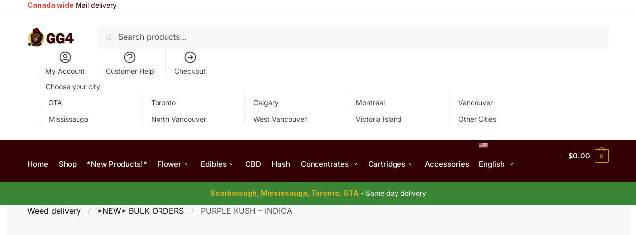

--- FILE ---
content_type: text/html; charset=UTF-8
request_url: https://gg4.store/product/purple-kush-indica/
body_size: 49949
content:
<!doctype html>
<html lang="en-CA" prefix="og: https://ogp.me/ns#">
<head>
<meta charset="UTF-8">
<meta name="viewport" content="height=device-height, width=device-width, initial-scale=1">
<link rel="profile" href="https://gmpg.org/xfn/11">
<link rel="pingback" href="">

	<style>img:is([sizes="auto" i], [sizes^="auto," i]) { contain-intrinsic-size: 3000px 1500px }</style>
	
<!-- Search Engine Optimization by Rank Math PRO - https://rankmath.com/ -->
<title>PURPLE KUSH – INDICA – Weed Delivery Toronto – GG4 Store</title>
<meta name="description" content="Explore PURPLE KUSH – INDICA at GG4 store. We offer fast weed delivery around GTA area. Orders exceeding $60 enjoy free delivery."/>
<meta name="robots" content="follow, index, max-snippet:500, max-video-preview:-1, max-image-preview:large"/>
<link rel="canonical" href="https://gg4.store/product/purple-kush-indica/" />
<meta property="og:locale" content="en_US" />
<meta property="og:type" content="product" />
<meta property="og:title" content="PURPLE KUSH – INDICA – Weed Delivery Toronto – GG4 Store" />
<meta property="og:description" content="Explore PURPLE KUSH – INDICA at GG4 store. We offer fast weed delivery around GTA area. Orders exceeding $60 enjoy free delivery." />
<meta property="og:url" content="https://gg4.store/product/purple-kush-indica/" />
<meta property="og:site_name" content="GG4 Weed Delivery Toronto - Strain, Edibles Online" />
<meta property="og:updated_time" content="2024-10-31T16:16:37+00:00" />
<meta property="og:image" content="https://gg4.store/wp-content/uploads/2024/01/PURPLE-KUSH-–-INDICA-2.png" />
<meta property="og:image:secure_url" content="https://gg4.store/wp-content/uploads/2024/01/PURPLE-KUSH-–-INDICA-2.png" />
<meta property="og:image:width" content="1536" />
<meta property="og:image:height" content="1920" />
<meta property="og:image:alt" content="buy PURPLE KUSH – INDICA" />
<meta property="og:image:type" content="image/png" />
<meta property="product:brand" content="GG4" />
<meta property="product:retailer_item_id" content="Tor-PURPLE KUSH – INDICAlQP (4OZ)l" />
<meta name="twitter:card" content="summary_large_image" />
<meta name="twitter:title" content="PURPLE KUSH – INDICA – Weed Delivery Toronto – GG4 Store" />
<meta name="twitter:description" content="Explore PURPLE KUSH – INDICA at GG4 store. We offer fast weed delivery around GTA area. Orders exceeding $60 enjoy free delivery." />
<meta name="twitter:image" content="https://gg4.store/wp-content/uploads/2024/01/PURPLE-KUSH-–-INDICA-2.png" />
<script type="application/ld+json" class="rank-math-schema-pro">{"@context":"https://schema.org","@graph":[{"@type":"Place","@id":"https://gg4.store/#place","address":{"@type":"PostalAddress","streetAddress":"2601 Matheson Blvd East No: 26","addressLocality":"Mississauga","addressRegion":"ON","postalCode":"L4W 5A8","addressCountry":"CA"}},{"@type":"Organization","@id":"https://gg4.store/#organization","name":"Toronto Weed Delivery - Marijuana Dispensary Canada","url":"https://gg4.store","email":"info@gg4.store","address":{"@type":"PostalAddress","streetAddress":"2601 Matheson Blvd East No: 26","addressLocality":"Mississauga","addressRegion":"ON","postalCode":"L4W 5A8","addressCountry":"CA"},"logo":{"@type":"ImageObject","@id":"https://gg4.store/#logo","url":"https://gg4.store/wp-content/uploads/2021/11/cropped-photo_2020-03-28_18-43-40.jpg","contentUrl":"https://gg4.store/wp-content/uploads/2021/11/cropped-photo_2020-03-28_18-43-40.jpg","caption":"GG4 Weed Delivery Toronto - Strain, Edibles Online","inLanguage":"en-CA","width":"512","height":"512"},"contactPoint":[{"@type":"ContactPoint","telephone":"+1-647-660-7351","contactType":"customer support"}],"location":{"@id":"https://gg4.store/#place"}},{"@type":"WebSite","@id":"https://gg4.store/#website","url":"https://gg4.store","name":"GG4 Weed Delivery Toronto - Strain, Edibles Online","alternateName":"GG4 Weed Delivery","publisher":{"@id":"https://gg4.store/#organization"},"inLanguage":"en-CA"},{"@type":"ImageObject","@id":"https://gg4.store/wp-content/uploads/2024/01/PURPLE-KUSH-\u2013-INDICA-2.png","url":"https://gg4.store/wp-content/uploads/2024/01/PURPLE-KUSH-\u2013-INDICA-2.png","width":"1536","height":"1920","caption":"buy PURPLE KUSH \u2013 INDICA","inLanguage":"en-CA"},{"@type":"BreadcrumbList","@id":"https://gg4.store/product/purple-kush-indica/#breadcrumb","itemListElement":[{"@type":"ListItem","position":"1","item":{"@id":"https://gg4.store/product-category/new-bulk-orders/","name":"*NEW* BULK ORDERS"}},{"@type":"ListItem","position":"2","item":{"@id":"https://gg4.store/product/purple-kush-indica/","name":"PURPLE KUSH \u2013 INDICA"}}]},{"@type":"WebPage","@id":"https://gg4.store/product/purple-kush-indica/#webpage","url":"https://gg4.store/product/purple-kush-indica/","name":"PURPLE KUSH \u2013 INDICA \u2013 Weed Delivery Toronto \u2013 GG4 Store","datePublished":"2024-01-05T00:48:32+00:00","dateModified":"2024-10-31T16:16:37+00:00","isPartOf":{"@id":"https://gg4.store/#website"},"primaryImageOfPage":{"@id":"https://gg4.store/wp-content/uploads/2024/01/PURPLE-KUSH-\u2013-INDICA-2.png"},"inLanguage":"en-CA","breadcrumb":{"@id":"https://gg4.store/product/purple-kush-indica/#breadcrumb"}},{"@type":"ProductGroup","brand":{"@type":"Brand","name":"GG4"},"name":"PURPLE KUSH \u2013 INDICA \u2013 Weed Delivery Toronto \u2013 GG4 Store","description":"Explore PURPLE KUSH \u2013 INDICA at GG4 store. We offer fast weed delivery around GTA area. Orders exceeding $60 enjoy free delivery.","sku":"Tor-PURPLE KUSH \u2013 INDICAlQP (4OZ)l","category":"*NEW* BULK ORDERS","mainEntityOfPage":{"@id":"https://gg4.store/product/purple-kush-indica/#webpage"},"image":{"@id":"https://gg4.store/wp-content/uploads/2024/01/PURPLE-KUSH-\u2013-INDICA-2.png"},"url":"https://gg4.store/product/purple-kush-indica/","productGroupID":"Tor-PURPLE KUSH \u2013 INDICAlQP (4OZ)l","hasVariant":[{"@type":"Product","sku":"Tor-PURPLE KUSH \u2013 INDICAlHP (8OZ)l","name":"PURPLE KUSH \u2013 INDICA<span> - </span>HP (8OZ)","description":"Purple Kush cannabis is a 100% indica strain developed from Hindu Kush and Purple Afghani indicas, with an indica/sativa ratio of 0. With deeply covered buds that are tough to keep your attention on, Purple Kush has this real eloquence about it, as well as complete restorative abilities. The THC proportion of 18 to 25 percent is assumed for this lady. She's one strong marijuana strain, with a potent marijuana bud and powerful effects. Purple Kush Strain Aroma, Flavor, and Appearance One of Purple Kush's most distinctive features is its beautiful appearance, which not only delights the senses with its beauty but also stimulates the taste buds and odors, satisfying nearly all of the senses. Purple Kush's physical features are unique, with few if any other cannabis strains in the world matching them. You'll discover a sweetness when you first pull off the lid that reminds me of grape jelly sweets, with undertones of earthy pungency. Purple Kush marijuana has the pleasant flavor and scent of a fine red wine, as well as a wonderful wine-like tang that you may taste while sipping it. Aside from appearance and fragrance, Purple Kush's coloration is perhaps its most distinctive feature, with an all-over brilliant hue that glimmers and gleams with breathtaking pinks, purples, and reds that range in darkness to light; faint to intense. Between the sea of violets, you'll discover vivid orange pistils reaching and curling straight for the sky. The water leaves, too, are just as beautiful as the rest of it with tips that range from dark purple to burgundy to coral orange in color, like a fantastic expressionistic painting. All of these excellent characteristics, as well as the fundamental feeling that Purple Kush gives you, combine to explain why it is such a renowned strain, especially in parts of California. Purple Kush Strain Effects The Purple Kush strain, according to experts, has the potential to turn your life upside down because it is a paradoxical contradiction: it relaxes the body yet also stimulates and excites the mind more than simply enhancing attention. Some users have reported hallucination-like symptoms after smoking this cannabis, despite its great skill at totally relaxing the body and allowing it to calm. The Purple Kush variety makes you feel happy and giggling, with a powerful onset of hunger (bring on the munchies!) and even couch lock without clouding your mind or overpowering it. Despite the fact that many pure indica strains lack mental clarity and physical relaxation, Purple Kush will always keep its promise. Purple Kush is a lovely complement to your cannabis regimen, and it's essential for a chill time with friends, a date, or a spouse; an indica strain that allows you to break down personal walls and melt into an all-consuming happiness as the hours tick by. Purple Kush is a strain that helps users fall asleep faster, sleep more soundly, and wake up feeling rested. The majority of people who smoke Purple Kush before bed will experience the deepest, most restful sleep they've ever had \u2014 which is ideal for insomniacs. Medical Benefits of Purple Kush Purple Kush marijuana is a medicinal variety that's ideal for a wide range of maladies, but it's especially beneficial for symptoms rather than treating life-threatening situations directly. Purple Kush, on the other hand, is an excellent choice for treating nausea, a dislike of food, or sleeplessness due to a more serious issue or simply because you're feeling down. If you're utilizing this healthcare cannabis strain for insomnia, poor nutrition, chronic pain, or nausea and vomiting and take more than the suggested amount to get the full effect. Purple Kush is a strain with a lot of variation, and it's possible to consume more by using different methods. Edibles, live resin, gummies, sweets, concentrates, and bubble hash are just a few options for consuming more Purple Kush. The increased THC in marijuana has led to the development of a number of diverse strains. Each type produces higher amounts of THC and some produce longer-lasting effects, making it an excellent option as a source of coverage for a long time. The indica strain Purple Kush, for example, has been found to help with depression and other mental issues. Purple Kush, on the other hand, has been shown to be beneficial in treating depression and other mental disorders. A higher than usual amount of Purple Kush, though, may be harmful for people who have these conditions. The THC content of the marijuana plant, regardless of strain, is more inclined to induce paranoia or anxiety in individuals who are suffering from mental illness. Begin with a low to modest dosage that you are comfortable with and stay within your limits and restrictions. Stick to your personal zone, gradually increasing the quantity as needed after waiting at least an hour and monitoring your condition frequently. Possible Side Effects of Purple Kush Purple Kush is not a stimulant or a sativa-influenced marijuana strain, so there's little chance of experiencing negative effects. Although paranoia, worry, and tension shouldn't be an issue with Purple Kush, the only possible harmful consequences are physical ones. Cottonmouth is the most prevalent adverse effect reported by Purple Kush consumers, according to most users. Fortunately, this is the most common negative consequence of using almost any marijuana strain, and it may be quickly remedied with a little more forethought. Before, during, and after your high, drink enough hydrating fluids to satisfy any thirst you may have and stimulate saliva production again.","image":"https://gg4.store/wp-content/uploads/2024/01/PURPLE-KUSH-\u2013-INDICA-150x150.png","weight":"hp-8oz","offers":{"@type":"Offer","description":"Purple Kush cannabis is a 100% indica strain developed from Hindu Kush and Purple Afghani indicas, with an indica/sativa ratio of 0. With deeply covered buds that are tough to keep your attention on, Purple Kush has this real eloquence about it, as well as complete restorative abilities. The THC proportion of 18 to 25 percent is assumed for this lady. She's one strong marijuana strain, with a potent marijuana bud and powerful effects. Purple Kush Strain Aroma, Flavor, and Appearance One of Purple Kush's most distinctive features is its beautiful appearance, which not only delights the senses with its beauty but also stimulates the taste buds and odors, satisfying nearly all of the senses. Purple Kush's physical features are unique, with few if any other cannabis strains in the world matching them. You'll discover a sweetness when you first pull off the lid that reminds me of grape jelly sweets, with undertones of earthy pungency. Purple Kush marijuana has the pleasant flavor and scent of a fine red wine, as well as a wonderful wine-like tang that you may taste while sipping it. Aside from appearance and fragrance, Purple Kush's coloration is perhaps its most distinctive feature, with an all-over brilliant hue that glimmers and gleams with breathtaking pinks, purples, and reds that range in darkness to light; faint to intense. Between the sea of violets, you'll discover vivid orange pistils reaching and curling straight for the sky. The water leaves, too, are just as beautiful as the rest of it with tips that range from dark purple to burgundy to coral orange in color, like a fantastic expressionistic painting. All of these excellent characteristics, as well as the fundamental feeling that Purple Kush gives you, combine to explain why it is such a renowned strain, especially in parts of California. Purple Kush Strain Effects The Purple Kush strain, according to experts, has the potential to turn your life upside down because it is a paradoxical contradiction: it relaxes the body yet also stimulates and excites the mind more than simply enhancing attention. Some users have reported hallucination-like symptoms after smoking this cannabis, despite its great skill at totally relaxing the body and allowing it to calm. The Purple Kush variety makes you feel happy and giggling, with a powerful onset of hunger (bring on the munchies!) and even couch lock without clouding your mind or overpowering it. Despite the fact that many pure indica strains lack mental clarity and physical relaxation, Purple Kush will always keep its promise. Purple Kush is a lovely complement to your cannabis regimen, and it's essential for a chill time with friends, a date, or a spouse; an indica strain that allows you to break down personal walls and melt into an all-consuming happiness as the hours tick by. Purple Kush is a strain that helps users fall asleep faster, sleep more soundly, and wake up feeling rested. The majority of people who smoke Purple Kush before bed will experience the deepest, most restful sleep they've ever had \u2014 which is ideal for insomniacs. Medical Benefits of Purple Kush Purple Kush marijuana is a medicinal variety that's ideal for a wide range of maladies, but it's especially beneficial for symptoms rather than treating life-threatening situations directly. Purple Kush, on the other hand, is an excellent choice for treating nausea, a dislike of food, or sleeplessness due to a more serious issue or simply because you're feeling down. If you're utilizing this healthcare cannabis strain for insomnia, poor nutrition, chronic pain, or nausea and vomiting and take more than the suggested amount to get the full effect. Purple Kush is a strain with a lot of variation, and it's possible to consume more by using different methods. Edibles, live resin, gummies, sweets, concentrates, and bubble hash are just a few options for consuming more Purple Kush. The increased THC in marijuana has led to the development of a number of diverse strains. Each type produces higher amounts of THC and some produce longer-lasting effects, making it an excellent option as a source of coverage for a long time. The indica strain Purple Kush, for example, has been found to help with depression and other mental issues. Purple Kush, on the other hand, has been shown to be beneficial in treating depression and other mental disorders. A higher than usual amount of Purple Kush, though, may be harmful for people who have these conditions. The THC content of the marijuana plant, regardless of strain, is more inclined to induce paranoia or anxiety in individuals who are suffering from mental illness. Begin with a low to modest dosage that you are comfortable with and stay within your limits and restrictions. Stick to your personal zone, gradually increasing the quantity as needed after waiting at least an hour and monitoring your condition frequently. Possible Side Effects of Purple Kush Purple Kush is not a stimulant or a sativa-influenced marijuana strain, so there's little chance of experiencing negative effects. Although paranoia, worry, and tension shouldn't be an issue with Purple Kush, the only possible harmful consequences are physical ones. Cottonmouth is the most prevalent adverse effect reported by Purple Kush consumers, according to most users. Fortunately, this is the most common negative consequence of using almost any marijuana strain, and it may be quickly remedied with a little more forethought. Before, during, and after your high, drink enough hydrating fluids to satisfy any thirst you may have and stimulate saliva production again.","price":"504","priceCurrency":"CAD","availability":"https://schema.org/OutOfStock","itemCondition":"NewCondition","priceValidUntil":"2026-12-31","url":"https://gg4.store/product/purple-kush-indica/?attribute_pa_weight=hp-8oz"}},{"@type":"Product","sku":"Tor-PURPLE KUSH \u2013 INDICAlPOUND (16OZ)l","name":"PURPLE KUSH \u2013 INDICA<span> - </span>POUND (16OZ)","description":"Purple Kush cannabis is a 100% indica strain developed from Hindu Kush and Purple Afghani indicas, with an indica/sativa ratio of 0. With deeply covered buds that are tough to keep your attention on, Purple Kush has this real eloquence about it, as well as complete restorative abilities. The THC proportion of 18 to 25 percent is assumed for this lady. She's one strong marijuana strain, with a potent marijuana bud and powerful effects. Purple Kush Strain Aroma, Flavor, and Appearance One of Purple Kush's most distinctive features is its beautiful appearance, which not only delights the senses with its beauty but also stimulates the taste buds and odors, satisfying nearly all of the senses. Purple Kush's physical features are unique, with few if any other cannabis strains in the world matching them. You'll discover a sweetness when you first pull off the lid that reminds me of grape jelly sweets, with undertones of earthy pungency. Purple Kush marijuana has the pleasant flavor and scent of a fine red wine, as well as a wonderful wine-like tang that you may taste while sipping it. Aside from appearance and fragrance, Purple Kush's coloration is perhaps its most distinctive feature, with an all-over brilliant hue that glimmers and gleams with breathtaking pinks, purples, and reds that range in darkness to light; faint to intense. Between the sea of violets, you'll discover vivid orange pistils reaching and curling straight for the sky. The water leaves, too, are just as beautiful as the rest of it with tips that range from dark purple to burgundy to coral orange in color, like a fantastic expressionistic painting. All of these excellent characteristics, as well as the fundamental feeling that Purple Kush gives you, combine to explain why it is such a renowned strain, especially in parts of California. Purple Kush Strain Effects The Purple Kush strain, according to experts, has the potential to turn your life upside down because it is a paradoxical contradiction: it relaxes the body yet also stimulates and excites the mind more than simply enhancing attention. Some users have reported hallucination-like symptoms after smoking this cannabis, despite its great skill at totally relaxing the body and allowing it to calm. The Purple Kush variety makes you feel happy and giggling, with a powerful onset of hunger (bring on the munchies!) and even couch lock without clouding your mind or overpowering it. Despite the fact that many pure indica strains lack mental clarity and physical relaxation, Purple Kush will always keep its promise. Purple Kush is a lovely complement to your cannabis regimen, and it's essential for a chill time with friends, a date, or a spouse; an indica strain that allows you to break down personal walls and melt into an all-consuming happiness as the hours tick by. Purple Kush is a strain that helps users fall asleep faster, sleep more soundly, and wake up feeling rested. The majority of people who smoke Purple Kush before bed will experience the deepest, most restful sleep they've ever had \u2014 which is ideal for insomniacs. Medical Benefits of Purple Kush Purple Kush marijuana is a medicinal variety that's ideal for a wide range of maladies, but it's especially beneficial for symptoms rather than treating life-threatening situations directly. Purple Kush, on the other hand, is an excellent choice for treating nausea, a dislike of food, or sleeplessness due to a more serious issue or simply because you're feeling down. If you're utilizing this healthcare cannabis strain for insomnia, poor nutrition, chronic pain, or nausea and vomiting and take more than the suggested amount to get the full effect. Purple Kush is a strain with a lot of variation, and it's possible to consume more by using different methods. Edibles, live resin, gummies, sweets, concentrates, and bubble hash are just a few options for consuming more Purple Kush. The increased THC in marijuana has led to the development of a number of diverse strains. Each type produces higher amounts of THC and some produce longer-lasting effects, making it an excellent option as a source of coverage for a long time. The indica strain Purple Kush, for example, has been found to help with depression and other mental issues. Purple Kush, on the other hand, has been shown to be beneficial in treating depression and other mental disorders. A higher than usual amount of Purple Kush, though, may be harmful for people who have these conditions. The THC content of the marijuana plant, regardless of strain, is more inclined to induce paranoia or anxiety in individuals who are suffering from mental illness. Begin with a low to modest dosage that you are comfortable with and stay within your limits and restrictions. Stick to your personal zone, gradually increasing the quantity as needed after waiting at least an hour and monitoring your condition frequently. Possible Side Effects of Purple Kush Purple Kush is not a stimulant or a sativa-influenced marijuana strain, so there's little chance of experiencing negative effects. Although paranoia, worry, and tension shouldn't be an issue with Purple Kush, the only possible harmful consequences are physical ones. Cottonmouth is the most prevalent adverse effect reported by Purple Kush consumers, according to most users. Fortunately, this is the most common negative consequence of using almost any marijuana strain, and it may be quickly remedied with a little more forethought. Before, during, and after your high, drink enough hydrating fluids to satisfy any thirst you may have and stimulate saliva production again.","image":"https://gg4.store/wp-content/uploads/2024/01/PURPLE-KUSH-\u2013-INDICA-1-150x150.png","weight":"pound-16oz","offers":{"@type":"Offer","description":"Purple Kush cannabis is a 100% indica strain developed from Hindu Kush and Purple Afghani indicas, with an indica/sativa ratio of 0. With deeply covered buds that are tough to keep your attention on, Purple Kush has this real eloquence about it, as well as complete restorative abilities. The THC proportion of 18 to 25 percent is assumed for this lady. She's one strong marijuana strain, with a potent marijuana bud and powerful effects. Purple Kush Strain Aroma, Flavor, and Appearance One of Purple Kush's most distinctive features is its beautiful appearance, which not only delights the senses with its beauty but also stimulates the taste buds and odors, satisfying nearly all of the senses. Purple Kush's physical features are unique, with few if any other cannabis strains in the world matching them. You'll discover a sweetness when you first pull off the lid that reminds me of grape jelly sweets, with undertones of earthy pungency. Purple Kush marijuana has the pleasant flavor and scent of a fine red wine, as well as a wonderful wine-like tang that you may taste while sipping it. Aside from appearance and fragrance, Purple Kush's coloration is perhaps its most distinctive feature, with an all-over brilliant hue that glimmers and gleams with breathtaking pinks, purples, and reds that range in darkness to light; faint to intense. Between the sea of violets, you'll discover vivid orange pistils reaching and curling straight for the sky. The water leaves, too, are just as beautiful as the rest of it with tips that range from dark purple to burgundy to coral orange in color, like a fantastic expressionistic painting. All of these excellent characteristics, as well as the fundamental feeling that Purple Kush gives you, combine to explain why it is such a renowned strain, especially in parts of California. Purple Kush Strain Effects The Purple Kush strain, according to experts, has the potential to turn your life upside down because it is a paradoxical contradiction: it relaxes the body yet also stimulates and excites the mind more than simply enhancing attention. Some users have reported hallucination-like symptoms after smoking this cannabis, despite its great skill at totally relaxing the body and allowing it to calm. The Purple Kush variety makes you feel happy and giggling, with a powerful onset of hunger (bring on the munchies!) and even couch lock without clouding your mind or overpowering it. Despite the fact that many pure indica strains lack mental clarity and physical relaxation, Purple Kush will always keep its promise. Purple Kush is a lovely complement to your cannabis regimen, and it's essential for a chill time with friends, a date, or a spouse; an indica strain that allows you to break down personal walls and melt into an all-consuming happiness as the hours tick by. Purple Kush is a strain that helps users fall asleep faster, sleep more soundly, and wake up feeling rested. The majority of people who smoke Purple Kush before bed will experience the deepest, most restful sleep they've ever had \u2014 which is ideal for insomniacs. Medical Benefits of Purple Kush Purple Kush marijuana is a medicinal variety that's ideal for a wide range of maladies, but it's especially beneficial for symptoms rather than treating life-threatening situations directly. Purple Kush, on the other hand, is an excellent choice for treating nausea, a dislike of food, or sleeplessness due to a more serious issue or simply because you're feeling down. If you're utilizing this healthcare cannabis strain for insomnia, poor nutrition, chronic pain, or nausea and vomiting and take more than the suggested amount to get the full effect. Purple Kush is a strain with a lot of variation, and it's possible to consume more by using different methods. Edibles, live resin, gummies, sweets, concentrates, and bubble hash are just a few options for consuming more Purple Kush. The increased THC in marijuana has led to the development of a number of diverse strains. Each type produces higher amounts of THC and some produce longer-lasting effects, making it an excellent option as a source of coverage for a long time. The indica strain Purple Kush, for example, has been found to help with depression and other mental issues. Purple Kush, on the other hand, has been shown to be beneficial in treating depression and other mental disorders. A higher than usual amount of Purple Kush, though, may be harmful for people who have these conditions. The THC content of the marijuana plant, regardless of strain, is more inclined to induce paranoia or anxiety in individuals who are suffering from mental illness. Begin with a low to modest dosage that you are comfortable with and stay within your limits and restrictions. Stick to your personal zone, gradually increasing the quantity as needed after waiting at least an hour and monitoring your condition frequently. Possible Side Effects of Purple Kush Purple Kush is not a stimulant or a sativa-influenced marijuana strain, so there's little chance of experiencing negative effects. Although paranoia, worry, and tension shouldn't be an issue with Purple Kush, the only possible harmful consequences are physical ones. Cottonmouth is the most prevalent adverse effect reported by Purple Kush consumers, according to most users. Fortunately, this is the most common negative consequence of using almost any marijuana strain, and it may be quickly remedied with a little more forethought. Before, during, and after your high, drink enough hydrating fluids to satisfy any thirst you may have and stimulate saliva production again.","price":"936","priceCurrency":"CAD","availability":"https://schema.org/OutOfStock","itemCondition":"NewCondition","priceValidUntil":"2026-12-31","url":"https://gg4.store/product/purple-kush-indica/?attribute_pa_weight=pound-16oz"}},{"@type":"Product","sku":"Tor-PURPLE KUSH \u2013 INDICAlQP (4OZ)l","name":"PURPLE KUSH \u2013 INDICA<span> - </span>QP (4OZ)","description":"Purple Kush cannabis is a 100% indica strain developed from Hindu Kush and Purple Afghani indicas, with an indica/sativa ratio of 0. With deeply covered buds that are tough to keep your attention on, Purple Kush has this real eloquence about it, as well as complete restorative abilities. The THC proportion of 18 to 25 percent is assumed for this lady. She's one strong marijuana strain, with a potent marijuana bud and powerful effects. Purple Kush Strain Aroma, Flavor, and Appearance One of Purple Kush's most distinctive features is its beautiful appearance, which not only delights the senses with its beauty but also stimulates the taste buds and odors, satisfying nearly all of the senses. Purple Kush's physical features are unique, with few if any other cannabis strains in the world matching them. You'll discover a sweetness when you first pull off the lid that reminds me of grape jelly sweets, with undertones of earthy pungency. Purple Kush marijuana has the pleasant flavor and scent of a fine red wine, as well as a wonderful wine-like tang that you may taste while sipping it. Aside from appearance and fragrance, Purple Kush's coloration is perhaps its most distinctive feature, with an all-over brilliant hue that glimmers and gleams with breathtaking pinks, purples, and reds that range in darkness to light; faint to intense. Between the sea of violets, you'll discover vivid orange pistils reaching and curling straight for the sky. The water leaves, too, are just as beautiful as the rest of it with tips that range from dark purple to burgundy to coral orange in color, like a fantastic expressionistic painting. All of these excellent characteristics, as well as the fundamental feeling that Purple Kush gives you, combine to explain why it is such a renowned strain, especially in parts of California. Purple Kush Strain Effects The Purple Kush strain, according to experts, has the potential to turn your life upside down because it is a paradoxical contradiction: it relaxes the body yet also stimulates and excites the mind more than simply enhancing attention. Some users have reported hallucination-like symptoms after smoking this cannabis, despite its great skill at totally relaxing the body and allowing it to calm. The Purple Kush variety makes you feel happy and giggling, with a powerful onset of hunger (bring on the munchies!) and even couch lock without clouding your mind or overpowering it. Despite the fact that many pure indica strains lack mental clarity and physical relaxation, Purple Kush will always keep its promise. Purple Kush is a lovely complement to your cannabis regimen, and it's essential for a chill time with friends, a date, or a spouse; an indica strain that allows you to break down personal walls and melt into an all-consuming happiness as the hours tick by. Purple Kush is a strain that helps users fall asleep faster, sleep more soundly, and wake up feeling rested. The majority of people who smoke Purple Kush before bed will experience the deepest, most restful sleep they've ever had \u2014 which is ideal for insomniacs. Medical Benefits of Purple Kush Purple Kush marijuana is a medicinal variety that's ideal for a wide range of maladies, but it's especially beneficial for symptoms rather than treating life-threatening situations directly. Purple Kush, on the other hand, is an excellent choice for treating nausea, a dislike of food, or sleeplessness due to a more serious issue or simply because you're feeling down. If you're utilizing this healthcare cannabis strain for insomnia, poor nutrition, chronic pain, or nausea and vomiting and take more than the suggested amount to get the full effect. Purple Kush is a strain with a lot of variation, and it's possible to consume more by using different methods. Edibles, live resin, gummies, sweets, concentrates, and bubble hash are just a few options for consuming more Purple Kush. The increased THC in marijuana has led to the development of a number of diverse strains. Each type produces higher amounts of THC and some produce longer-lasting effects, making it an excellent option as a source of coverage for a long time. The indica strain Purple Kush, for example, has been found to help with depression and other mental issues. Purple Kush, on the other hand, has been shown to be beneficial in treating depression and other mental disorders. A higher than usual amount of Purple Kush, though, may be harmful for people who have these conditions. The THC content of the marijuana plant, regardless of strain, is more inclined to induce paranoia or anxiety in individuals who are suffering from mental illness. Begin with a low to modest dosage that you are comfortable with and stay within your limits and restrictions. Stick to your personal zone, gradually increasing the quantity as needed after waiting at least an hour and monitoring your condition frequently. Possible Side Effects of Purple Kush Purple Kush is not a stimulant or a sativa-influenced marijuana strain, so there's little chance of experiencing negative effects. Although paranoia, worry, and tension shouldn't be an issue with Purple Kush, the only possible harmful consequences are physical ones. Cottonmouth is the most prevalent adverse effect reported by Purple Kush consumers, according to most users. Fortunately, this is the most common negative consequence of using almost any marijuana strain, and it may be quickly remedied with a little more forethought. Before, during, and after your high, drink enough hydrating fluids to satisfy any thirst you may have and stimulate saliva production again.","image":"https://gg4.store/wp-content/uploads/2024/01/PURPLE-KUSH-\u2013-INDICA-2-150x150.png","weight":"qp-4oz","offers":{"@type":"Offer","description":"Purple Kush cannabis is a 100% indica strain developed from Hindu Kush and Purple Afghani indicas, with an indica/sativa ratio of 0. With deeply covered buds that are tough to keep your attention on, Purple Kush has this real eloquence about it, as well as complete restorative abilities. The THC proportion of 18 to 25 percent is assumed for this lady. She's one strong marijuana strain, with a potent marijuana bud and powerful effects. Purple Kush Strain Aroma, Flavor, and Appearance One of Purple Kush's most distinctive features is its beautiful appearance, which not only delights the senses with its beauty but also stimulates the taste buds and odors, satisfying nearly all of the senses. Purple Kush's physical features are unique, with few if any other cannabis strains in the world matching them. You'll discover a sweetness when you first pull off the lid that reminds me of grape jelly sweets, with undertones of earthy pungency. Purple Kush marijuana has the pleasant flavor and scent of a fine red wine, as well as a wonderful wine-like tang that you may taste while sipping it. Aside from appearance and fragrance, Purple Kush's coloration is perhaps its most distinctive feature, with an all-over brilliant hue that glimmers and gleams with breathtaking pinks, purples, and reds that range in darkness to light; faint to intense. Between the sea of violets, you'll discover vivid orange pistils reaching and curling straight for the sky. The water leaves, too, are just as beautiful as the rest of it with tips that range from dark purple to burgundy to coral orange in color, like a fantastic expressionistic painting. All of these excellent characteristics, as well as the fundamental feeling that Purple Kush gives you, combine to explain why it is such a renowned strain, especially in parts of California. Purple Kush Strain Effects The Purple Kush strain, according to experts, has the potential to turn your life upside down because it is a paradoxical contradiction: it relaxes the body yet also stimulates and excites the mind more than simply enhancing attention. Some users have reported hallucination-like symptoms after smoking this cannabis, despite its great skill at totally relaxing the body and allowing it to calm. The Purple Kush variety makes you feel happy and giggling, with a powerful onset of hunger (bring on the munchies!) and even couch lock without clouding your mind or overpowering it. Despite the fact that many pure indica strains lack mental clarity and physical relaxation, Purple Kush will always keep its promise. Purple Kush is a lovely complement to your cannabis regimen, and it's essential for a chill time with friends, a date, or a spouse; an indica strain that allows you to break down personal walls and melt into an all-consuming happiness as the hours tick by. Purple Kush is a strain that helps users fall asleep faster, sleep more soundly, and wake up feeling rested. The majority of people who smoke Purple Kush before bed will experience the deepest, most restful sleep they've ever had \u2014 which is ideal for insomniacs. Medical Benefits of Purple Kush Purple Kush marijuana is a medicinal variety that's ideal for a wide range of maladies, but it's especially beneficial for symptoms rather than treating life-threatening situations directly. Purple Kush, on the other hand, is an excellent choice for treating nausea, a dislike of food, or sleeplessness due to a more serious issue or simply because you're feeling down. If you're utilizing this healthcare cannabis strain for insomnia, poor nutrition, chronic pain, or nausea and vomiting and take more than the suggested amount to get the full effect. Purple Kush is a strain with a lot of variation, and it's possible to consume more by using different methods. Edibles, live resin, gummies, sweets, concentrates, and bubble hash are just a few options for consuming more Purple Kush. The increased THC in marijuana has led to the development of a number of diverse strains. Each type produces higher amounts of THC and some produce longer-lasting effects, making it an excellent option as a source of coverage for a long time. The indica strain Purple Kush, for example, has been found to help with depression and other mental issues. Purple Kush, on the other hand, has been shown to be beneficial in treating depression and other mental disorders. A higher than usual amount of Purple Kush, though, may be harmful for people who have these conditions. The THC content of the marijuana plant, regardless of strain, is more inclined to induce paranoia or anxiety in individuals who are suffering from mental illness. Begin with a low to modest dosage that you are comfortable with and stay within your limits and restrictions. Stick to your personal zone, gradually increasing the quantity as needed after waiting at least an hour and monitoring your condition frequently. Possible Side Effects of Purple Kush Purple Kush is not a stimulant or a sativa-influenced marijuana strain, so there's little chance of experiencing negative effects. Although paranoia, worry, and tension shouldn't be an issue with Purple Kush, the only possible harmful consequences are physical ones. Cottonmouth is the most prevalent adverse effect reported by Purple Kush consumers, according to most users. Fortunately, this is the most common negative consequence of using almost any marijuana strain, and it may be quickly remedied with a little more forethought. Before, during, and after your high, drink enough hydrating fluids to satisfy any thirst you may have and stimulate saliva production again.","price":"288","priceCurrency":"CAD","availability":"https://schema.org/OutOfStock","itemCondition":"NewCondition","priceValidUntil":"2026-12-31","url":"https://gg4.store/product/purple-kush-indica/?attribute_pa_weight=qp-4oz"}},{"@type":"Product","sku":"Tor-PURPLE KUSH - INDICAlPOUND (16OZ)l","name":"PURPLE KUSH \u2013 INDICA<span> - </span>POUND (16OZ)","description":"Purple Kush cannabis is a 100% indica strain developed from Hindu Kush and Purple Afghani indicas, with an indica/sativa ratio of 0. With deeply covered buds that are tough to keep your attention on, Purple Kush has this real eloquence about it, as well as complete restorative abilities. The THC proportion of 18 to 25 percent is assumed for this lady. She's one strong marijuana strain, with a potent marijuana bud and powerful effects. Purple Kush Strain Aroma, Flavor, and Appearance One of Purple Kush's most distinctive features is its beautiful appearance, which not only delights the senses with its beauty but also stimulates the taste buds and odors, satisfying nearly all of the senses. Purple Kush's physical features are unique, with few if any other cannabis strains in the world matching them. You'll discover a sweetness when you first pull off the lid that reminds me of grape jelly sweets, with undertones of earthy pungency. Purple Kush marijuana has the pleasant flavor and scent of a fine red wine, as well as a wonderful wine-like tang that you may taste while sipping it. Aside from appearance and fragrance, Purple Kush's coloration is perhaps its most distinctive feature, with an all-over brilliant hue that glimmers and gleams with breathtaking pinks, purples, and reds that range in darkness to light; faint to intense. Between the sea of violets, you'll discover vivid orange pistils reaching and curling straight for the sky. The water leaves, too, are just as beautiful as the rest of it with tips that range from dark purple to burgundy to coral orange in color, like a fantastic expressionistic painting. All of these excellent characteristics, as well as the fundamental feeling that Purple Kush gives you, combine to explain why it is such a renowned strain, especially in parts of California. Purple Kush Strain Effects The Purple Kush strain, according to experts, has the potential to turn your life upside down because it is a paradoxical contradiction: it relaxes the body yet also stimulates and excites the mind more than simply enhancing attention. Some users have reported hallucination-like symptoms after smoking this cannabis, despite its great skill at totally relaxing the body and allowing it to calm. The Purple Kush variety makes you feel happy and giggling, with a powerful onset of hunger (bring on the munchies!) and even couch lock without clouding your mind or overpowering it. Despite the fact that many pure indica strains lack mental clarity and physical relaxation, Purple Kush will always keep its promise. Purple Kush is a lovely complement to your cannabis regimen, and it's essential for a chill time with friends, a date, or a spouse; an indica strain that allows you to break down personal walls and melt into an all-consuming happiness as the hours tick by. Purple Kush is a strain that helps users fall asleep faster, sleep more soundly, and wake up feeling rested. The majority of people who smoke Purple Kush before bed will experience the deepest, most restful sleep they've ever had \u2014 which is ideal for insomniacs. Medical Benefits of Purple Kush Purple Kush marijuana is a medicinal variety that's ideal for a wide range of maladies, but it's especially beneficial for symptoms rather than treating life-threatening situations directly. Purple Kush, on the other hand, is an excellent choice for treating nausea, a dislike of food, or sleeplessness due to a more serious issue or simply because you're feeling down. If you're utilizing this healthcare cannabis strain for insomnia, poor nutrition, chronic pain, or nausea and vomiting and take more than the suggested amount to get the full effect. Purple Kush is a strain with a lot of variation, and it's possible to consume more by using different methods. Edibles, live resin, gummies, sweets, concentrates, and bubble hash are just a few options for consuming more Purple Kush. The increased THC in marijuana has led to the development of a number of diverse strains. Each type produces higher amounts of THC and some produce longer-lasting effects, making it an excellent option as a source of coverage for a long time. The indica strain Purple Kush, for example, has been found to help with depression and other mental issues. Purple Kush, on the other hand, has been shown to be beneficial in treating depression and other mental disorders. A higher than usual amount of Purple Kush, though, may be harmful for people who have these conditions. The THC content of the marijuana plant, regardless of strain, is more inclined to induce paranoia or anxiety in individuals who are suffering from mental illness. Begin with a low to modest dosage that you are comfortable with and stay within your limits and restrictions. Stick to your personal zone, gradually increasing the quantity as needed after waiting at least an hour and monitoring your condition frequently. Possible Side Effects of Purple Kush Purple Kush is not a stimulant or a sativa-influenced marijuana strain, so there's little chance of experiencing negative effects. Although paranoia, worry, and tension shouldn't be an issue with Purple Kush, the only possible harmful consequences are physical ones. Cottonmouth is the most prevalent adverse effect reported by Purple Kush consumers, according to most users. Fortunately, this is the most common negative consequence of using almost any marijuana strain, and it may be quickly remedied with a little more forethought. Before, during, and after your high, drink enough hydrating fluids to satisfy any thirst you may have and stimulate saliva production again.","image":"https://gg4.store/wp-content/uploads/2024/04/PURPLE-KUSH-INDICA-150x150.png","weight":"pound-16oz","offers":{"@type":"Offer","description":"Purple Kush cannabis is a 100% indica strain developed from Hindu Kush and Purple Afghani indicas, with an indica/sativa ratio of 0. With deeply covered buds that are tough to keep your attention on, Purple Kush has this real eloquence about it, as well as complete restorative abilities. The THC proportion of 18 to 25 percent is assumed for this lady. She's one strong marijuana strain, with a potent marijuana bud and powerful effects. Purple Kush Strain Aroma, Flavor, and Appearance One of Purple Kush's most distinctive features is its beautiful appearance, which not only delights the senses with its beauty but also stimulates the taste buds and odors, satisfying nearly all of the senses. Purple Kush's physical features are unique, with few if any other cannabis strains in the world matching them. You'll discover a sweetness when you first pull off the lid that reminds me of grape jelly sweets, with undertones of earthy pungency. Purple Kush marijuana has the pleasant flavor and scent of a fine red wine, as well as a wonderful wine-like tang that you may taste while sipping it. Aside from appearance and fragrance, Purple Kush's coloration is perhaps its most distinctive feature, with an all-over brilliant hue that glimmers and gleams with breathtaking pinks, purples, and reds that range in darkness to light; faint to intense. Between the sea of violets, you'll discover vivid orange pistils reaching and curling straight for the sky. The water leaves, too, are just as beautiful as the rest of it with tips that range from dark purple to burgundy to coral orange in color, like a fantastic expressionistic painting. All of these excellent characteristics, as well as the fundamental feeling that Purple Kush gives you, combine to explain why it is such a renowned strain, especially in parts of California. Purple Kush Strain Effects The Purple Kush strain, according to experts, has the potential to turn your life upside down because it is a paradoxical contradiction: it relaxes the body yet also stimulates and excites the mind more than simply enhancing attention. Some users have reported hallucination-like symptoms after smoking this cannabis, despite its great skill at totally relaxing the body and allowing it to calm. The Purple Kush variety makes you feel happy and giggling, with a powerful onset of hunger (bring on the munchies!) and even couch lock without clouding your mind or overpowering it. Despite the fact that many pure indica strains lack mental clarity and physical relaxation, Purple Kush will always keep its promise. Purple Kush is a lovely complement to your cannabis regimen, and it's essential for a chill time with friends, a date, or a spouse; an indica strain that allows you to break down personal walls and melt into an all-consuming happiness as the hours tick by. Purple Kush is a strain that helps users fall asleep faster, sleep more soundly, and wake up feeling rested. The majority of people who smoke Purple Kush before bed will experience the deepest, most restful sleep they've ever had \u2014 which is ideal for insomniacs. Medical Benefits of Purple Kush Purple Kush marijuana is a medicinal variety that's ideal for a wide range of maladies, but it's especially beneficial for symptoms rather than treating life-threatening situations directly. Purple Kush, on the other hand, is an excellent choice for treating nausea, a dislike of food, or sleeplessness due to a more serious issue or simply because you're feeling down. If you're utilizing this healthcare cannabis strain for insomnia, poor nutrition, chronic pain, or nausea and vomiting and take more than the suggested amount to get the full effect. Purple Kush is a strain with a lot of variation, and it's possible to consume more by using different methods. Edibles, live resin, gummies, sweets, concentrates, and bubble hash are just a few options for consuming more Purple Kush. The increased THC in marijuana has led to the development of a number of diverse strains. Each type produces higher amounts of THC and some produce longer-lasting effects, making it an excellent option as a source of coverage for a long time. The indica strain Purple Kush, for example, has been found to help with depression and other mental issues. Purple Kush, on the other hand, has been shown to be beneficial in treating depression and other mental disorders. A higher than usual amount of Purple Kush, though, may be harmful for people who have these conditions. The THC content of the marijuana plant, regardless of strain, is more inclined to induce paranoia or anxiety in individuals who are suffering from mental illness. Begin with a low to modest dosage that you are comfortable with and stay within your limits and restrictions. Stick to your personal zone, gradually increasing the quantity as needed after waiting at least an hour and monitoring your condition frequently. Possible Side Effects of Purple Kush Purple Kush is not a stimulant or a sativa-influenced marijuana strain, so there's little chance of experiencing negative effects. Although paranoia, worry, and tension shouldn't be an issue with Purple Kush, the only possible harmful consequences are physical ones. Cottonmouth is the most prevalent adverse effect reported by Purple Kush consumers, according to most users. Fortunately, this is the most common negative consequence of using almost any marijuana strain, and it may be quickly remedied with a little more forethought. Before, during, and after your high, drink enough hydrating fluids to satisfy any thirst you may have and stimulate saliva production again.","price":"936","priceCurrency":"CAD","availability":"https://schema.org/OutOfStock","itemCondition":"NewCondition","priceValidUntil":"2026-12-31","url":"https://gg4.store/product/purple-kush-indica/?attribute_pa_weight=pound-16oz"}},{"@type":"Product","sku":"Tor-PURPLE KUSH - INDICAlHP (8OZ)l","name":"PURPLE KUSH \u2013 INDICA<span> - </span>HP (8OZ)","description":"Purple Kush cannabis is a 100% indica strain developed from Hindu Kush and Purple Afghani indicas, with an indica/sativa ratio of 0. With deeply covered buds that are tough to keep your attention on, Purple Kush has this real eloquence about it, as well as complete restorative abilities. The THC proportion of 18 to 25 percent is assumed for this lady. She's one strong marijuana strain, with a potent marijuana bud and powerful effects. Purple Kush Strain Aroma, Flavor, and Appearance One of Purple Kush's most distinctive features is its beautiful appearance, which not only delights the senses with its beauty but also stimulates the taste buds and odors, satisfying nearly all of the senses. Purple Kush's physical features are unique, with few if any other cannabis strains in the world matching them. You'll discover a sweetness when you first pull off the lid that reminds me of grape jelly sweets, with undertones of earthy pungency. Purple Kush marijuana has the pleasant flavor and scent of a fine red wine, as well as a wonderful wine-like tang that you may taste while sipping it. Aside from appearance and fragrance, Purple Kush's coloration is perhaps its most distinctive feature, with an all-over brilliant hue that glimmers and gleams with breathtaking pinks, purples, and reds that range in darkness to light; faint to intense. Between the sea of violets, you'll discover vivid orange pistils reaching and curling straight for the sky. The water leaves, too, are just as beautiful as the rest of it with tips that range from dark purple to burgundy to coral orange in color, like a fantastic expressionistic painting. All of these excellent characteristics, as well as the fundamental feeling that Purple Kush gives you, combine to explain why it is such a renowned strain, especially in parts of California. Purple Kush Strain Effects The Purple Kush strain, according to experts, has the potential to turn your life upside down because it is a paradoxical contradiction: it relaxes the body yet also stimulates and excites the mind more than simply enhancing attention. Some users have reported hallucination-like symptoms after smoking this cannabis, despite its great skill at totally relaxing the body and allowing it to calm. The Purple Kush variety makes you feel happy and giggling, with a powerful onset of hunger (bring on the munchies!) and even couch lock without clouding your mind or overpowering it. Despite the fact that many pure indica strains lack mental clarity and physical relaxation, Purple Kush will always keep its promise. Purple Kush is a lovely complement to your cannabis regimen, and it's essential for a chill time with friends, a date, or a spouse; an indica strain that allows you to break down personal walls and melt into an all-consuming happiness as the hours tick by. Purple Kush is a strain that helps users fall asleep faster, sleep more soundly, and wake up feeling rested. The majority of people who smoke Purple Kush before bed will experience the deepest, most restful sleep they've ever had \u2014 which is ideal for insomniacs. Medical Benefits of Purple Kush Purple Kush marijuana is a medicinal variety that's ideal for a wide range of maladies, but it's especially beneficial for symptoms rather than treating life-threatening situations directly. Purple Kush, on the other hand, is an excellent choice for treating nausea, a dislike of food, or sleeplessness due to a more serious issue or simply because you're feeling down. If you're utilizing this healthcare cannabis strain for insomnia, poor nutrition, chronic pain, or nausea and vomiting and take more than the suggested amount to get the full effect. Purple Kush is a strain with a lot of variation, and it's possible to consume more by using different methods. Edibles, live resin, gummies, sweets, concentrates, and bubble hash are just a few options for consuming more Purple Kush. The increased THC in marijuana has led to the development of a number of diverse strains. Each type produces higher amounts of THC and some produce longer-lasting effects, making it an excellent option as a source of coverage for a long time. The indica strain Purple Kush, for example, has been found to help with depression and other mental issues. Purple Kush, on the other hand, has been shown to be beneficial in treating depression and other mental disorders. A higher than usual amount of Purple Kush, though, may be harmful for people who have these conditions. The THC content of the marijuana plant, regardless of strain, is more inclined to induce paranoia or anxiety in individuals who are suffering from mental illness. Begin with a low to modest dosage that you are comfortable with and stay within your limits and restrictions. Stick to your personal zone, gradually increasing the quantity as needed after waiting at least an hour and monitoring your condition frequently. Possible Side Effects of Purple Kush Purple Kush is not a stimulant or a sativa-influenced marijuana strain, so there's little chance of experiencing negative effects. Although paranoia, worry, and tension shouldn't be an issue with Purple Kush, the only possible harmful consequences are physical ones. Cottonmouth is the most prevalent adverse effect reported by Purple Kush consumers, according to most users. Fortunately, this is the most common negative consequence of using almost any marijuana strain, and it may be quickly remedied with a little more forethought. Before, during, and after your high, drink enough hydrating fluids to satisfy any thirst you may have and stimulate saliva production again.","image":"https://gg4.store/wp-content/uploads/2024/04/PURPLE-KUSH-INDICA-1-150x150.png","weight":"hp-8oz","offers":{"@type":"Offer","description":"Purple Kush cannabis is a 100% indica strain developed from Hindu Kush and Purple Afghani indicas, with an indica/sativa ratio of 0. With deeply covered buds that are tough to keep your attention on, Purple Kush has this real eloquence about it, as well as complete restorative abilities. The THC proportion of 18 to 25 percent is assumed for this lady. She's one strong marijuana strain, with a potent marijuana bud and powerful effects. Purple Kush Strain Aroma, Flavor, and Appearance One of Purple Kush's most distinctive features is its beautiful appearance, which not only delights the senses with its beauty but also stimulates the taste buds and odors, satisfying nearly all of the senses. Purple Kush's physical features are unique, with few if any other cannabis strains in the world matching them. You'll discover a sweetness when you first pull off the lid that reminds me of grape jelly sweets, with undertones of earthy pungency. Purple Kush marijuana has the pleasant flavor and scent of a fine red wine, as well as a wonderful wine-like tang that you may taste while sipping it. Aside from appearance and fragrance, Purple Kush's coloration is perhaps its most distinctive feature, with an all-over brilliant hue that glimmers and gleams with breathtaking pinks, purples, and reds that range in darkness to light; faint to intense. Between the sea of violets, you'll discover vivid orange pistils reaching and curling straight for the sky. The water leaves, too, are just as beautiful as the rest of it with tips that range from dark purple to burgundy to coral orange in color, like a fantastic expressionistic painting. All of these excellent characteristics, as well as the fundamental feeling that Purple Kush gives you, combine to explain why it is such a renowned strain, especially in parts of California. Purple Kush Strain Effects The Purple Kush strain, according to experts, has the potential to turn your life upside down because it is a paradoxical contradiction: it relaxes the body yet also stimulates and excites the mind more than simply enhancing attention. Some users have reported hallucination-like symptoms after smoking this cannabis, despite its great skill at totally relaxing the body and allowing it to calm. The Purple Kush variety makes you feel happy and giggling, with a powerful onset of hunger (bring on the munchies!) and even couch lock without clouding your mind or overpowering it. Despite the fact that many pure indica strains lack mental clarity and physical relaxation, Purple Kush will always keep its promise. Purple Kush is a lovely complement to your cannabis regimen, and it's essential for a chill time with friends, a date, or a spouse; an indica strain that allows you to break down personal walls and melt into an all-consuming happiness as the hours tick by. Purple Kush is a strain that helps users fall asleep faster, sleep more soundly, and wake up feeling rested. The majority of people who smoke Purple Kush before bed will experience the deepest, most restful sleep they've ever had \u2014 which is ideal for insomniacs. Medical Benefits of Purple Kush Purple Kush marijuana is a medicinal variety that's ideal for a wide range of maladies, but it's especially beneficial for symptoms rather than treating life-threatening situations directly. Purple Kush, on the other hand, is an excellent choice for treating nausea, a dislike of food, or sleeplessness due to a more serious issue or simply because you're feeling down. If you're utilizing this healthcare cannabis strain for insomnia, poor nutrition, chronic pain, or nausea and vomiting and take more than the suggested amount to get the full effect. Purple Kush is a strain with a lot of variation, and it's possible to consume more by using different methods. Edibles, live resin, gummies, sweets, concentrates, and bubble hash are just a few options for consuming more Purple Kush. The increased THC in marijuana has led to the development of a number of diverse strains. Each type produces higher amounts of THC and some produce longer-lasting effects, making it an excellent option as a source of coverage for a long time. The indica strain Purple Kush, for example, has been found to help with depression and other mental issues. Purple Kush, on the other hand, has been shown to be beneficial in treating depression and other mental disorders. A higher than usual amount of Purple Kush, though, may be harmful for people who have these conditions. The THC content of the marijuana plant, regardless of strain, is more inclined to induce paranoia or anxiety in individuals who are suffering from mental illness. Begin with a low to modest dosage that you are comfortable with and stay within your limits and restrictions. Stick to your personal zone, gradually increasing the quantity as needed after waiting at least an hour and monitoring your condition frequently. Possible Side Effects of Purple Kush Purple Kush is not a stimulant or a sativa-influenced marijuana strain, so there's little chance of experiencing negative effects. Although paranoia, worry, and tension shouldn't be an issue with Purple Kush, the only possible harmful consequences are physical ones. Cottonmouth is the most prevalent adverse effect reported by Purple Kush consumers, according to most users. Fortunately, this is the most common negative consequence of using almost any marijuana strain, and it may be quickly remedied with a little more forethought. Before, during, and after your high, drink enough hydrating fluids to satisfy any thirst you may have and stimulate saliva production again.","price":"504","priceCurrency":"CAD","availability":"https://schema.org/OutOfStock","itemCondition":"NewCondition","priceValidUntil":"2026-12-31","url":"https://gg4.store/product/purple-kush-indica/?attribute_pa_weight=hp-8oz"}},{"@type":"Product","sku":"Tor-PURPLE KUSH - INDICAlQP (4OZ)l","name":"PURPLE KUSH \u2013 INDICA<span> - </span>QP (4OZ)","description":"Purple Kush cannabis is a 100% indica strain developed from Hindu Kush and Purple Afghani indicas, with an indica/sativa ratio of 0. With deeply covered buds that are tough to keep your attention on, Purple Kush has this real eloquence about it, as well as complete restorative abilities. The THC proportion of 18 to 25 percent is assumed for this lady. She's one strong marijuana strain, with a potent marijuana bud and powerful effects. Purple Kush Strain Aroma, Flavor, and Appearance One of Purple Kush's most distinctive features is its beautiful appearance, which not only delights the senses with its beauty but also stimulates the taste buds and odors, satisfying nearly all of the senses. Purple Kush's physical features are unique, with few if any other cannabis strains in the world matching them. You'll discover a sweetness when you first pull off the lid that reminds me of grape jelly sweets, with undertones of earthy pungency. Purple Kush marijuana has the pleasant flavor and scent of a fine red wine, as well as a wonderful wine-like tang that you may taste while sipping it. Aside from appearance and fragrance, Purple Kush's coloration is perhaps its most distinctive feature, with an all-over brilliant hue that glimmers and gleams with breathtaking pinks, purples, and reds that range in darkness to light; faint to intense. Between the sea of violets, you'll discover vivid orange pistils reaching and curling straight for the sky. The water leaves, too, are just as beautiful as the rest of it with tips that range from dark purple to burgundy to coral orange in color, like a fantastic expressionistic painting. All of these excellent characteristics, as well as the fundamental feeling that Purple Kush gives you, combine to explain why it is such a renowned strain, especially in parts of California. Purple Kush Strain Effects The Purple Kush strain, according to experts, has the potential to turn your life upside down because it is a paradoxical contradiction: it relaxes the body yet also stimulates and excites the mind more than simply enhancing attention. Some users have reported hallucination-like symptoms after smoking this cannabis, despite its great skill at totally relaxing the body and allowing it to calm. The Purple Kush variety makes you feel happy and giggling, with a powerful onset of hunger (bring on the munchies!) and even couch lock without clouding your mind or overpowering it. Despite the fact that many pure indica strains lack mental clarity and physical relaxation, Purple Kush will always keep its promise. Purple Kush is a lovely complement to your cannabis regimen, and it's essential for a chill time with friends, a date, or a spouse; an indica strain that allows you to break down personal walls and melt into an all-consuming happiness as the hours tick by. Purple Kush is a strain that helps users fall asleep faster, sleep more soundly, and wake up feeling rested. The majority of people who smoke Purple Kush before bed will experience the deepest, most restful sleep they've ever had \u2014 which is ideal for insomniacs. Medical Benefits of Purple Kush Purple Kush marijuana is a medicinal variety that's ideal for a wide range of maladies, but it's especially beneficial for symptoms rather than treating life-threatening situations directly. Purple Kush, on the other hand, is an excellent choice for treating nausea, a dislike of food, or sleeplessness due to a more serious issue or simply because you're feeling down. If you're utilizing this healthcare cannabis strain for insomnia, poor nutrition, chronic pain, or nausea and vomiting and take more than the suggested amount to get the full effect. Purple Kush is a strain with a lot of variation, and it's possible to consume more by using different methods. Edibles, live resin, gummies, sweets, concentrates, and bubble hash are just a few options for consuming more Purple Kush. The increased THC in marijuana has led to the development of a number of diverse strains. Each type produces higher amounts of THC and some produce longer-lasting effects, making it an excellent option as a source of coverage for a long time. The indica strain Purple Kush, for example, has been found to help with depression and other mental issues. Purple Kush, on the other hand, has been shown to be beneficial in treating depression and other mental disorders. A higher than usual amount of Purple Kush, though, may be harmful for people who have these conditions. The THC content of the marijuana plant, regardless of strain, is more inclined to induce paranoia or anxiety in individuals who are suffering from mental illness. Begin with a low to modest dosage that you are comfortable with and stay within your limits and restrictions. Stick to your personal zone, gradually increasing the quantity as needed after waiting at least an hour and monitoring your condition frequently. Possible Side Effects of Purple Kush Purple Kush is not a stimulant or a sativa-influenced marijuana strain, so there's little chance of experiencing negative effects. Although paranoia, worry, and tension shouldn't be an issue with Purple Kush, the only possible harmful consequences are physical ones. Cottonmouth is the most prevalent adverse effect reported by Purple Kush consumers, according to most users. Fortunately, this is the most common negative consequence of using almost any marijuana strain, and it may be quickly remedied with a little more forethought. Before, during, and after your high, drink enough hydrating fluids to satisfy any thirst you may have and stimulate saliva production again.","image":"https://gg4.store/wp-content/uploads/2024/04/PURPLE-KUSH-INDICA-2-150x150.png","weight":"qp-4oz","offers":{"@type":"Offer","description":"Purple Kush cannabis is a 100% indica strain developed from Hindu Kush and Purple Afghani indicas, with an indica/sativa ratio of 0. With deeply covered buds that are tough to keep your attention on, Purple Kush has this real eloquence about it, as well as complete restorative abilities. The THC proportion of 18 to 25 percent is assumed for this lady. She's one strong marijuana strain, with a potent marijuana bud and powerful effects. Purple Kush Strain Aroma, Flavor, and Appearance One of Purple Kush's most distinctive features is its beautiful appearance, which not only delights the senses with its beauty but also stimulates the taste buds and odors, satisfying nearly all of the senses. Purple Kush's physical features are unique, with few if any other cannabis strains in the world matching them. You'll discover a sweetness when you first pull off the lid that reminds me of grape jelly sweets, with undertones of earthy pungency. Purple Kush marijuana has the pleasant flavor and scent of a fine red wine, as well as a wonderful wine-like tang that you may taste while sipping it. Aside from appearance and fragrance, Purple Kush's coloration is perhaps its most distinctive feature, with an all-over brilliant hue that glimmers and gleams with breathtaking pinks, purples, and reds that range in darkness to light; faint to intense. Between the sea of violets, you'll discover vivid orange pistils reaching and curling straight for the sky. The water leaves, too, are just as beautiful as the rest of it with tips that range from dark purple to burgundy to coral orange in color, like a fantastic expressionistic painting. All of these excellent characteristics, as well as the fundamental feeling that Purple Kush gives you, combine to explain why it is such a renowned strain, especially in parts of California. Purple Kush Strain Effects The Purple Kush strain, according to experts, has the potential to turn your life upside down because it is a paradoxical contradiction: it relaxes the body yet also stimulates and excites the mind more than simply enhancing attention. Some users have reported hallucination-like symptoms after smoking this cannabis, despite its great skill at totally relaxing the body and allowing it to calm. The Purple Kush variety makes you feel happy and giggling, with a powerful onset of hunger (bring on the munchies!) and even couch lock without clouding your mind or overpowering it. Despite the fact that many pure indica strains lack mental clarity and physical relaxation, Purple Kush will always keep its promise. Purple Kush is a lovely complement to your cannabis regimen, and it's essential for a chill time with friends, a date, or a spouse; an indica strain that allows you to break down personal walls and melt into an all-consuming happiness as the hours tick by. Purple Kush is a strain that helps users fall asleep faster, sleep more soundly, and wake up feeling rested. The majority of people who smoke Purple Kush before bed will experience the deepest, most restful sleep they've ever had \u2014 which is ideal for insomniacs. Medical Benefits of Purple Kush Purple Kush marijuana is a medicinal variety that's ideal for a wide range of maladies, but it's especially beneficial for symptoms rather than treating life-threatening situations directly. Purple Kush, on the other hand, is an excellent choice for treating nausea, a dislike of food, or sleeplessness due to a more serious issue or simply because you're feeling down. If you're utilizing this healthcare cannabis strain for insomnia, poor nutrition, chronic pain, or nausea and vomiting and take more than the suggested amount to get the full effect. Purple Kush is a strain with a lot of variation, and it's possible to consume more by using different methods. Edibles, live resin, gummies, sweets, concentrates, and bubble hash are just a few options for consuming more Purple Kush. The increased THC in marijuana has led to the development of a number of diverse strains. Each type produces higher amounts of THC and some produce longer-lasting effects, making it an excellent option as a source of coverage for a long time. The indica strain Purple Kush, for example, has been found to help with depression and other mental issues. Purple Kush, on the other hand, has been shown to be beneficial in treating depression and other mental disorders. A higher than usual amount of Purple Kush, though, may be harmful for people who have these conditions. The THC content of the marijuana plant, regardless of strain, is more inclined to induce paranoia or anxiety in individuals who are suffering from mental illness. Begin with a low to modest dosage that you are comfortable with and stay within your limits and restrictions. Stick to your personal zone, gradually increasing the quantity as needed after waiting at least an hour and monitoring your condition frequently. Possible Side Effects of Purple Kush Purple Kush is not a stimulant or a sativa-influenced marijuana strain, so there's little chance of experiencing negative effects. Although paranoia, worry, and tension shouldn't be an issue with Purple Kush, the only possible harmful consequences are physical ones. Cottonmouth is the most prevalent adverse effect reported by Purple Kush consumers, according to most users. Fortunately, this is the most common negative consequence of using almost any marijuana strain, and it may be quickly remedied with a little more forethought. Before, during, and after your high, drink enough hydrating fluids to satisfy any thirst you may have and stimulate saliva production again.","price":"288","priceCurrency":"CAD","availability":"https://schema.org/OutOfStock","itemCondition":"NewCondition","priceValidUntil":"2026-12-31","url":"https://gg4.store/product/purple-kush-indica/?attribute_pa_weight=qp-4oz"}},{"@type":"Product","sku":"Tor-Purple Kush - Indica BULKlPOUND (16OZ)l","name":"PURPLE KUSH \u2013 INDICA<span> - </span>POUND (16OZ)","description":"Purple Kush cannabis is a 100% indica strain developed from Hindu Kush and Purple Afghani indicas, with an indica/sativa ratio of 0. With deeply covered buds that are tough to keep your attention on, Purple Kush has this real eloquence about it, as well as complete restorative abilities. The THC proportion of 18 to 25 percent is assumed for this lady. She's one strong marijuana strain, with a potent marijuana bud and powerful effects. Purple Kush Strain Aroma, Flavor, and Appearance One of Purple Kush's most distinctive features is its beautiful appearance, which not only delights the senses with its beauty but also stimulates the taste buds and odors, satisfying nearly all of the senses. Purple Kush's physical features are unique, with few if any other cannabis strains in the world matching them. You'll discover a sweetness when you first pull off the lid that reminds me of grape jelly sweets, with undertones of earthy pungency. Purple Kush marijuana has the pleasant flavor and scent of a fine red wine, as well as a wonderful wine-like tang that you may taste while sipping it. Aside from appearance and fragrance, Purple Kush's coloration is perhaps its most distinctive feature, with an all-over brilliant hue that glimmers and gleams with breathtaking pinks, purples, and reds that range in darkness to light; faint to intense. Between the sea of violets, you'll discover vivid orange pistils reaching and curling straight for the sky. The water leaves, too, are just as beautiful as the rest of it with tips that range from dark purple to burgundy to coral orange in color, like a fantastic expressionistic painting. All of these excellent characteristics, as well as the fundamental feeling that Purple Kush gives you, combine to explain why it is such a renowned strain, especially in parts of California. Purple Kush Strain Effects The Purple Kush strain, according to experts, has the potential to turn your life upside down because it is a paradoxical contradiction: it relaxes the body yet also stimulates and excites the mind more than simply enhancing attention. Some users have reported hallucination-like symptoms after smoking this cannabis, despite its great skill at totally relaxing the body and allowing it to calm. The Purple Kush variety makes you feel happy and giggling, with a powerful onset of hunger (bring on the munchies!) and even couch lock without clouding your mind or overpowering it. Despite the fact that many pure indica strains lack mental clarity and physical relaxation, Purple Kush will always keep its promise. Purple Kush is a lovely complement to your cannabis regimen, and it's essential for a chill time with friends, a date, or a spouse; an indica strain that allows you to break down personal walls and melt into an all-consuming happiness as the hours tick by. Purple Kush is a strain that helps users fall asleep faster, sleep more soundly, and wake up feeling rested. The majority of people who smoke Purple Kush before bed will experience the deepest, most restful sleep they've ever had \u2014 which is ideal for insomniacs. Medical Benefits of Purple Kush Purple Kush marijuana is a medicinal variety that's ideal for a wide range of maladies, but it's especially beneficial for symptoms rather than treating life-threatening situations directly. Purple Kush, on the other hand, is an excellent choice for treating nausea, a dislike of food, or sleeplessness due to a more serious issue or simply because you're feeling down. If you're utilizing this healthcare cannabis strain for insomnia, poor nutrition, chronic pain, or nausea and vomiting and take more than the suggested amount to get the full effect. Purple Kush is a strain with a lot of variation, and it's possible to consume more by using different methods. Edibles, live resin, gummies, sweets, concentrates, and bubble hash are just a few options for consuming more Purple Kush. The increased THC in marijuana has led to the development of a number of diverse strains. Each type produces higher amounts of THC and some produce longer-lasting effects, making it an excellent option as a source of coverage for a long time. The indica strain Purple Kush, for example, has been found to help with depression and other mental issues. Purple Kush, on the other hand, has been shown to be beneficial in treating depression and other mental disorders. A higher than usual amount of Purple Kush, though, may be harmful for people who have these conditions. The THC content of the marijuana plant, regardless of strain, is more inclined to induce paranoia or anxiety in individuals who are suffering from mental illness. Begin with a low to modest dosage that you are comfortable with and stay within your limits and restrictions. Stick to your personal zone, gradually increasing the quantity as needed after waiting at least an hour and monitoring your condition frequently. Possible Side Effects of Purple Kush Purple Kush is not a stimulant or a sativa-influenced marijuana strain, so there's little chance of experiencing negative effects. Although paranoia, worry, and tension shouldn't be an issue with Purple Kush, the only possible harmful consequences are physical ones. Cottonmouth is the most prevalent adverse effect reported by Purple Kush consumers, according to most users. Fortunately, this is the most common negative consequence of using almost any marijuana strain, and it may be quickly remedied with a little more forethought. Before, during, and after your high, drink enough hydrating fluids to satisfy any thirst you may have and stimulate saliva production again.","image":"https://gg4.store/wp-content/uploads/2024/05/Purple-Kush-Indica-BULK-150x150.png","weight":"pound-16oz","offers":{"@type":"Offer","description":"Purple Kush cannabis is a 100% indica strain developed from Hindu Kush and Purple Afghani indicas, with an indica/sativa ratio of 0. With deeply covered buds that are tough to keep your attention on, Purple Kush has this real eloquence about it, as well as complete restorative abilities. The THC proportion of 18 to 25 percent is assumed for this lady. She's one strong marijuana strain, with a potent marijuana bud and powerful effects. Purple Kush Strain Aroma, Flavor, and Appearance One of Purple Kush's most distinctive features is its beautiful appearance, which not only delights the senses with its beauty but also stimulates the taste buds and odors, satisfying nearly all of the senses. Purple Kush's physical features are unique, with few if any other cannabis strains in the world matching them. You'll discover a sweetness when you first pull off the lid that reminds me of grape jelly sweets, with undertones of earthy pungency. Purple Kush marijuana has the pleasant flavor and scent of a fine red wine, as well as a wonderful wine-like tang that you may taste while sipping it. Aside from appearance and fragrance, Purple Kush's coloration is perhaps its most distinctive feature, with an all-over brilliant hue that glimmers and gleams with breathtaking pinks, purples, and reds that range in darkness to light; faint to intense. Between the sea of violets, you'll discover vivid orange pistils reaching and curling straight for the sky. The water leaves, too, are just as beautiful as the rest of it with tips that range from dark purple to burgundy to coral orange in color, like a fantastic expressionistic painting. All of these excellent characteristics, as well as the fundamental feeling that Purple Kush gives you, combine to explain why it is such a renowned strain, especially in parts of California. Purple Kush Strain Effects The Purple Kush strain, according to experts, has the potential to turn your life upside down because it is a paradoxical contradiction: it relaxes the body yet also stimulates and excites the mind more than simply enhancing attention. Some users have reported hallucination-like symptoms after smoking this cannabis, despite its great skill at totally relaxing the body and allowing it to calm. The Purple Kush variety makes you feel happy and giggling, with a powerful onset of hunger (bring on the munchies!) and even couch lock without clouding your mind or overpowering it. Despite the fact that many pure indica strains lack mental clarity and physical relaxation, Purple Kush will always keep its promise. Purple Kush is a lovely complement to your cannabis regimen, and it's essential for a chill time with friends, a date, or a spouse; an indica strain that allows you to break down personal walls and melt into an all-consuming happiness as the hours tick by. Purple Kush is a strain that helps users fall asleep faster, sleep more soundly, and wake up feeling rested. The majority of people who smoke Purple Kush before bed will experience the deepest, most restful sleep they've ever had \u2014 which is ideal for insomniacs. Medical Benefits of Purple Kush Purple Kush marijuana is a medicinal variety that's ideal for a wide range of maladies, but it's especially beneficial for symptoms rather than treating life-threatening situations directly. Purple Kush, on the other hand, is an excellent choice for treating nausea, a dislike of food, or sleeplessness due to a more serious issue or simply because you're feeling down. If you're utilizing this healthcare cannabis strain for insomnia, poor nutrition, chronic pain, or nausea and vomiting and take more than the suggested amount to get the full effect. Purple Kush is a strain with a lot of variation, and it's possible to consume more by using different methods. Edibles, live resin, gummies, sweets, concentrates, and bubble hash are just a few options for consuming more Purple Kush. The increased THC in marijuana has led to the development of a number of diverse strains. Each type produces higher amounts of THC and some produce longer-lasting effects, making it an excellent option as a source of coverage for a long time. The indica strain Purple Kush, for example, has been found to help with depression and other mental issues. Purple Kush, on the other hand, has been shown to be beneficial in treating depression and other mental disorders. A higher than usual amount of Purple Kush, though, may be harmful for people who have these conditions. The THC content of the marijuana plant, regardless of strain, is more inclined to induce paranoia or anxiety in individuals who are suffering from mental illness. Begin with a low to modest dosage that you are comfortable with and stay within your limits and restrictions. Stick to your personal zone, gradually increasing the quantity as needed after waiting at least an hour and monitoring your condition frequently. Possible Side Effects of Purple Kush Purple Kush is not a stimulant or a sativa-influenced marijuana strain, so there's little chance of experiencing negative effects. Although paranoia, worry, and tension shouldn't be an issue with Purple Kush, the only possible harmful consequences are physical ones. Cottonmouth is the most prevalent adverse effect reported by Purple Kush consumers, according to most users. Fortunately, this is the most common negative consequence of using almost any marijuana strain, and it may be quickly remedied with a little more forethought. Before, during, and after your high, drink enough hydrating fluids to satisfy any thirst you may have and stimulate saliva production again.","price":"936","priceCurrency":"CAD","availability":"https://schema.org/OutOfStock","itemCondition":"NewCondition","priceValidUntil":"2026-12-31","url":"https://gg4.store/product/purple-kush-indica/?attribute_pa_weight=pound-16oz"}},{"@type":"Product","sku":"Tor-Purple Kush - Indica BULKlHP (8OZ)l","name":"PURPLE KUSH \u2013 INDICA<span> - </span>HP (8OZ)","description":"Purple Kush cannabis is a 100% indica strain developed from Hindu Kush and Purple Afghani indicas, with an indica/sativa ratio of 0. With deeply covered buds that are tough to keep your attention on, Purple Kush has this real eloquence about it, as well as complete restorative abilities. The THC proportion of 18 to 25 percent is assumed for this lady. She's one strong marijuana strain, with a potent marijuana bud and powerful effects. Purple Kush Strain Aroma, Flavor, and Appearance One of Purple Kush's most distinctive features is its beautiful appearance, which not only delights the senses with its beauty but also stimulates the taste buds and odors, satisfying nearly all of the senses. Purple Kush's physical features are unique, with few if any other cannabis strains in the world matching them. You'll discover a sweetness when you first pull off the lid that reminds me of grape jelly sweets, with undertones of earthy pungency. Purple Kush marijuana has the pleasant flavor and scent of a fine red wine, as well as a wonderful wine-like tang that you may taste while sipping it. Aside from appearance and fragrance, Purple Kush's coloration is perhaps its most distinctive feature, with an all-over brilliant hue that glimmers and gleams with breathtaking pinks, purples, and reds that range in darkness to light; faint to intense. Between the sea of violets, you'll discover vivid orange pistils reaching and curling straight for the sky. The water leaves, too, are just as beautiful as the rest of it with tips that range from dark purple to burgundy to coral orange in color, like a fantastic expressionistic painting. All of these excellent characteristics, as well as the fundamental feeling that Purple Kush gives you, combine to explain why it is such a renowned strain, especially in parts of California. Purple Kush Strain Effects The Purple Kush strain, according to experts, has the potential to turn your life upside down because it is a paradoxical contradiction: it relaxes the body yet also stimulates and excites the mind more than simply enhancing attention. Some users have reported hallucination-like symptoms after smoking this cannabis, despite its great skill at totally relaxing the body and allowing it to calm. The Purple Kush variety makes you feel happy and giggling, with a powerful onset of hunger (bring on the munchies!) and even couch lock without clouding your mind or overpowering it. Despite the fact that many pure indica strains lack mental clarity and physical relaxation, Purple Kush will always keep its promise. Purple Kush is a lovely complement to your cannabis regimen, and it's essential for a chill time with friends, a date, or a spouse; an indica strain that allows you to break down personal walls and melt into an all-consuming happiness as the hours tick by. Purple Kush is a strain that helps users fall asleep faster, sleep more soundly, and wake up feeling rested. The majority of people who smoke Purple Kush before bed will experience the deepest, most restful sleep they've ever had \u2014 which is ideal for insomniacs. Medical Benefits of Purple Kush Purple Kush marijuana is a medicinal variety that's ideal for a wide range of maladies, but it's especially beneficial for symptoms rather than treating life-threatening situations directly. Purple Kush, on the other hand, is an excellent choice for treating nausea, a dislike of food, or sleeplessness due to a more serious issue or simply because you're feeling down. If you're utilizing this healthcare cannabis strain for insomnia, poor nutrition, chronic pain, or nausea and vomiting and take more than the suggested amount to get the full effect. Purple Kush is a strain with a lot of variation, and it's possible to consume more by using different methods. Edibles, live resin, gummies, sweets, concentrates, and bubble hash are just a few options for consuming more Purple Kush. The increased THC in marijuana has led to the development of a number of diverse strains. Each type produces higher amounts of THC and some produce longer-lasting effects, making it an excellent option as a source of coverage for a long time. The indica strain Purple Kush, for example, has been found to help with depression and other mental issues. Purple Kush, on the other hand, has been shown to be beneficial in treating depression and other mental disorders. A higher than usual amount of Purple Kush, though, may be harmful for people who have these conditions. The THC content of the marijuana plant, regardless of strain, is more inclined to induce paranoia or anxiety in individuals who are suffering from mental illness. Begin with a low to modest dosage that you are comfortable with and stay within your limits and restrictions. Stick to your personal zone, gradually increasing the quantity as needed after waiting at least an hour and monitoring your condition frequently. Possible Side Effects of Purple Kush Purple Kush is not a stimulant or a sativa-influenced marijuana strain, so there's little chance of experiencing negative effects. Although paranoia, worry, and tension shouldn't be an issue with Purple Kush, the only possible harmful consequences are physical ones. Cottonmouth is the most prevalent adverse effect reported by Purple Kush consumers, according to most users. Fortunately, this is the most common negative consequence of using almost any marijuana strain, and it may be quickly remedied with a little more forethought. Before, during, and after your high, drink enough hydrating fluids to satisfy any thirst you may have and stimulate saliva production again.","image":"https://gg4.store/wp-content/uploads/2024/05/Purple-Kush-Indica-BULK-1-150x150.png","weight":"hp-8oz","offers":{"@type":"Offer","description":"Purple Kush cannabis is a 100% indica strain developed from Hindu Kush and Purple Afghani indicas, with an indica/sativa ratio of 0. With deeply covered buds that are tough to keep your attention on, Purple Kush has this real eloquence about it, as well as complete restorative abilities. The THC proportion of 18 to 25 percent is assumed for this lady. She's one strong marijuana strain, with a potent marijuana bud and powerful effects. Purple Kush Strain Aroma, Flavor, and Appearance One of Purple Kush's most distinctive features is its beautiful appearance, which not only delights the senses with its beauty but also stimulates the taste buds and odors, satisfying nearly all of the senses. Purple Kush's physical features are unique, with few if any other cannabis strains in the world matching them. You'll discover a sweetness when you first pull off the lid that reminds me of grape jelly sweets, with undertones of earthy pungency. Purple Kush marijuana has the pleasant flavor and scent of a fine red wine, as well as a wonderful wine-like tang that you may taste while sipping it. Aside from appearance and fragrance, Purple Kush's coloration is perhaps its most distinctive feature, with an all-over brilliant hue that glimmers and gleams with breathtaking pinks, purples, and reds that range in darkness to light; faint to intense. Between the sea of violets, you'll discover vivid orange pistils reaching and curling straight for the sky. The water leaves, too, are just as beautiful as the rest of it with tips that range from dark purple to burgundy to coral orange in color, like a fantastic expressionistic painting. All of these excellent characteristics, as well as the fundamental feeling that Purple Kush gives you, combine to explain why it is such a renowned strain, especially in parts of California. Purple Kush Strain Effects The Purple Kush strain, according to experts, has the potential to turn your life upside down because it is a paradoxical contradiction: it relaxes the body yet also stimulates and excites the mind more than simply enhancing attention. Some users have reported hallucination-like symptoms after smoking this cannabis, despite its great skill at totally relaxing the body and allowing it to calm. The Purple Kush variety makes you feel happy and giggling, with a powerful onset of hunger (bring on the munchies!) and even couch lock without clouding your mind or overpowering it. Despite the fact that many pure indica strains lack mental clarity and physical relaxation, Purple Kush will always keep its promise. Purple Kush is a lovely complement to your cannabis regimen, and it's essential for a chill time with friends, a date, or a spouse; an indica strain that allows you to break down personal walls and melt into an all-consuming happiness as the hours tick by. Purple Kush is a strain that helps users fall asleep faster, sleep more soundly, and wake up feeling rested. The majority of people who smoke Purple Kush before bed will experience the deepest, most restful sleep they've ever had \u2014 which is ideal for insomniacs. Medical Benefits of Purple Kush Purple Kush marijuana is a medicinal variety that's ideal for a wide range of maladies, but it's especially beneficial for symptoms rather than treating life-threatening situations directly. Purple Kush, on the other hand, is an excellent choice for treating nausea, a dislike of food, or sleeplessness due to a more serious issue or simply because you're feeling down. If you're utilizing this healthcare cannabis strain for insomnia, poor nutrition, chronic pain, or nausea and vomiting and take more than the suggested amount to get the full effect. Purple Kush is a strain with a lot of variation, and it's possible to consume more by using different methods. Edibles, live resin, gummies, sweets, concentrates, and bubble hash are just a few options for consuming more Purple Kush. The increased THC in marijuana has led to the development of a number of diverse strains. Each type produces higher amounts of THC and some produce longer-lasting effects, making it an excellent option as a source of coverage for a long time. The indica strain Purple Kush, for example, has been found to help with depression and other mental issues. Purple Kush, on the other hand, has been shown to be beneficial in treating depression and other mental disorders. A higher than usual amount of Purple Kush, though, may be harmful for people who have these conditions. The THC content of the marijuana plant, regardless of strain, is more inclined to induce paranoia or anxiety in individuals who are suffering from mental illness. Begin with a low to modest dosage that you are comfortable with and stay within your limits and restrictions. Stick to your personal zone, gradually increasing the quantity as needed after waiting at least an hour and monitoring your condition frequently. Possible Side Effects of Purple Kush Purple Kush is not a stimulant or a sativa-influenced marijuana strain, so there's little chance of experiencing negative effects. Although paranoia, worry, and tension shouldn't be an issue with Purple Kush, the only possible harmful consequences are physical ones. Cottonmouth is the most prevalent adverse effect reported by Purple Kush consumers, according to most users. Fortunately, this is the most common negative consequence of using almost any marijuana strain, and it may be quickly remedied with a little more forethought. Before, during, and after your high, drink enough hydrating fluids to satisfy any thirst you may have and stimulate saliva production again.","price":"504","priceCurrency":"CAD","availability":"https://schema.org/OutOfStock","itemCondition":"NewCondition","priceValidUntil":"2026-12-31","url":"https://gg4.store/product/purple-kush-indica/?attribute_pa_weight=hp-8oz"}},{"@type":"Product","sku":"Tor-Purple Kush - Indica BULKlQP (4OZ)l","name":"PURPLE KUSH \u2013 INDICA<span> - </span>QP (4OZ)","description":"Purple Kush cannabis is a 100% indica strain developed from Hindu Kush and Purple Afghani indicas, with an indica/sativa ratio of 0. With deeply covered buds that are tough to keep your attention on, Purple Kush has this real eloquence about it, as well as complete restorative abilities. The THC proportion of 18 to 25 percent is assumed for this lady. She's one strong marijuana strain, with a potent marijuana bud and powerful effects. Purple Kush Strain Aroma, Flavor, and Appearance One of Purple Kush's most distinctive features is its beautiful appearance, which not only delights the senses with its beauty but also stimulates the taste buds and odors, satisfying nearly all of the senses. Purple Kush's physical features are unique, with few if any other cannabis strains in the world matching them. You'll discover a sweetness when you first pull off the lid that reminds me of grape jelly sweets, with undertones of earthy pungency. Purple Kush marijuana has the pleasant flavor and scent of a fine red wine, as well as a wonderful wine-like tang that you may taste while sipping it. Aside from appearance and fragrance, Purple Kush's coloration is perhaps its most distinctive feature, with an all-over brilliant hue that glimmers and gleams with breathtaking pinks, purples, and reds that range in darkness to light; faint to intense. Between the sea of violets, you'll discover vivid orange pistils reaching and curling straight for the sky. The water leaves, too, are just as beautiful as the rest of it with tips that range from dark purple to burgundy to coral orange in color, like a fantastic expressionistic painting. All of these excellent characteristics, as well as the fundamental feeling that Purple Kush gives you, combine to explain why it is such a renowned strain, especially in parts of California. Purple Kush Strain Effects The Purple Kush strain, according to experts, has the potential to turn your life upside down because it is a paradoxical contradiction: it relaxes the body yet also stimulates and excites the mind more than simply enhancing attention. Some users have reported hallucination-like symptoms after smoking this cannabis, despite its great skill at totally relaxing the body and allowing it to calm. The Purple Kush variety makes you feel happy and giggling, with a powerful onset of hunger (bring on the munchies!) and even couch lock without clouding your mind or overpowering it. Despite the fact that many pure indica strains lack mental clarity and physical relaxation, Purple Kush will always keep its promise. Purple Kush is a lovely complement to your cannabis regimen, and it's essential for a chill time with friends, a date, or a spouse; an indica strain that allows you to break down personal walls and melt into an all-consuming happiness as the hours tick by. Purple Kush is a strain that helps users fall asleep faster, sleep more soundly, and wake up feeling rested. The majority of people who smoke Purple Kush before bed will experience the deepest, most restful sleep they've ever had \u2014 which is ideal for insomniacs. Medical Benefits of Purple Kush Purple Kush marijuana is a medicinal variety that's ideal for a wide range of maladies, but it's especially beneficial for symptoms rather than treating life-threatening situations directly. Purple Kush, on the other hand, is an excellent choice for treating nausea, a dislike of food, or sleeplessness due to a more serious issue or simply because you're feeling down. If you're utilizing this healthcare cannabis strain for insomnia, poor nutrition, chronic pain, or nausea and vomiting and take more than the suggested amount to get the full effect. Purple Kush is a strain with a lot of variation, and it's possible to consume more by using different methods. Edibles, live resin, gummies, sweets, concentrates, and bubble hash are just a few options for consuming more Purple Kush. The increased THC in marijuana has led to the development of a number of diverse strains. Each type produces higher amounts of THC and some produce longer-lasting effects, making it an excellent option as a source of coverage for a long time. The indica strain Purple Kush, for example, has been found to help with depression and other mental issues. Purple Kush, on the other hand, has been shown to be beneficial in treating depression and other mental disorders. A higher than usual amount of Purple Kush, though, may be harmful for people who have these conditions. The THC content of the marijuana plant, regardless of strain, is more inclined to induce paranoia or anxiety in individuals who are suffering from mental illness. Begin with a low to modest dosage that you are comfortable with and stay within your limits and restrictions. Stick to your personal zone, gradually increasing the quantity as needed after waiting at least an hour and monitoring your condition frequently. Possible Side Effects of Purple Kush Purple Kush is not a stimulant or a sativa-influenced marijuana strain, so there's little chance of experiencing negative effects. Although paranoia, worry, and tension shouldn't be an issue with Purple Kush, the only possible harmful consequences are physical ones. Cottonmouth is the most prevalent adverse effect reported by Purple Kush consumers, according to most users. Fortunately, this is the most common negative consequence of using almost any marijuana strain, and it may be quickly remedied with a little more forethought. Before, during, and after your high, drink enough hydrating fluids to satisfy any thirst you may have and stimulate saliva production again.","image":"https://gg4.store/wp-content/uploads/2024/05/Purple-Kush-Indica-BULK-2-150x150.png","weight":"qp-4oz","offers":{"@type":"Offer","description":"Purple Kush cannabis is a 100% indica strain developed from Hindu Kush and Purple Afghani indicas, with an indica/sativa ratio of 0. With deeply covered buds that are tough to keep your attention on, Purple Kush has this real eloquence about it, as well as complete restorative abilities. The THC proportion of 18 to 25 percent is assumed for this lady. She's one strong marijuana strain, with a potent marijuana bud and powerful effects. Purple Kush Strain Aroma, Flavor, and Appearance One of Purple Kush's most distinctive features is its beautiful appearance, which not only delights the senses with its beauty but also stimulates the taste buds and odors, satisfying nearly all of the senses. Purple Kush's physical features are unique, with few if any other cannabis strains in the world matching them. You'll discover a sweetness when you first pull off the lid that reminds me of grape jelly sweets, with undertones of earthy pungency. Purple Kush marijuana has the pleasant flavor and scent of a fine red wine, as well as a wonderful wine-like tang that you may taste while sipping it. Aside from appearance and fragrance, Purple Kush's coloration is perhaps its most distinctive feature, with an all-over brilliant hue that glimmers and gleams with breathtaking pinks, purples, and reds that range in darkness to light; faint to intense. Between the sea of violets, you'll discover vivid orange pistils reaching and curling straight for the sky. The water leaves, too, are just as beautiful as the rest of it with tips that range from dark purple to burgundy to coral orange in color, like a fantastic expressionistic painting. All of these excellent characteristics, as well as the fundamental feeling that Purple Kush gives you, combine to explain why it is such a renowned strain, especially in parts of California. Purple Kush Strain Effects The Purple Kush strain, according to experts, has the potential to turn your life upside down because it is a paradoxical contradiction: it relaxes the body yet also stimulates and excites the mind more than simply enhancing attention. Some users have reported hallucination-like symptoms after smoking this cannabis, despite its great skill at totally relaxing the body and allowing it to calm. The Purple Kush variety makes you feel happy and giggling, with a powerful onset of hunger (bring on the munchies!) and even couch lock without clouding your mind or overpowering it. Despite the fact that many pure indica strains lack mental clarity and physical relaxation, Purple Kush will always keep its promise. Purple Kush is a lovely complement to your cannabis regimen, and it's essential for a chill time with friends, a date, or a spouse; an indica strain that allows you to break down personal walls and melt into an all-consuming happiness as the hours tick by. Purple Kush is a strain that helps users fall asleep faster, sleep more soundly, and wake up feeling rested. The majority of people who smoke Purple Kush before bed will experience the deepest, most restful sleep they've ever had \u2014 which is ideal for insomniacs. Medical Benefits of Purple Kush Purple Kush marijuana is a medicinal variety that's ideal for a wide range of maladies, but it's especially beneficial for symptoms rather than treating life-threatening situations directly. Purple Kush, on the other hand, is an excellent choice for treating nausea, a dislike of food, or sleeplessness due to a more serious issue or simply because you're feeling down. If you're utilizing this healthcare cannabis strain for insomnia, poor nutrition, chronic pain, or nausea and vomiting and take more than the suggested amount to get the full effect. Purple Kush is a strain with a lot of variation, and it's possible to consume more by using different methods. Edibles, live resin, gummies, sweets, concentrates, and bubble hash are just a few options for consuming more Purple Kush. The increased THC in marijuana has led to the development of a number of diverse strains. Each type produces higher amounts of THC and some produce longer-lasting effects, making it an excellent option as a source of coverage for a long time. The indica strain Purple Kush, for example, has been found to help with depression and other mental issues. Purple Kush, on the other hand, has been shown to be beneficial in treating depression and other mental disorders. A higher than usual amount of Purple Kush, though, may be harmful for people who have these conditions. The THC content of the marijuana plant, regardless of strain, is more inclined to induce paranoia or anxiety in individuals who are suffering from mental illness. Begin with a low to modest dosage that you are comfortable with and stay within your limits and restrictions. Stick to your personal zone, gradually increasing the quantity as needed after waiting at least an hour and monitoring your condition frequently. Possible Side Effects of Purple Kush Purple Kush is not a stimulant or a sativa-influenced marijuana strain, so there's little chance of experiencing negative effects. Although paranoia, worry, and tension shouldn't be an issue with Purple Kush, the only possible harmful consequences are physical ones. Cottonmouth is the most prevalent adverse effect reported by Purple Kush consumers, according to most users. Fortunately, this is the most common negative consequence of using almost any marijuana strain, and it may be quickly remedied with a little more forethought. Before, during, and after your high, drink enough hydrating fluids to satisfy any thirst you may have and stimulate saliva production again.","price":"288","priceCurrency":"CAD","availability":"https://schema.org/OutOfStock","itemCondition":"NewCondition","priceValidUntil":"2026-12-31","url":"https://gg4.store/product/purple-kush-indica/?attribute_pa_weight=qp-4oz"}}],"@id":"https://gg4.store/product/purple-kush-indica/#richSnippet"}]}</script>
<!-- /Rank Math WordPress SEO plugin -->

<link rel='dns-prefetch' href='//fonts.googleapis.com' />
<style type="text/css">.brave_popup{display:none}</style><script> var brave_popup_data = {}; var bravepop_emailValidation=false; var brave_popup_videos = {};  var brave_popup_formData = {};var brave_popup_adminUser = false; var brave_popup_pageInfo = {"type":"single","pageID":270865,"singleType":"product"};  var bravepop_emailSuggestions={};</script><style>html{font-family:sans-serif;-ms-text-size-adjust:100%;-webkit-text-size-adjust:100%;scrollbar-gutter:stable}body{margin:0;-ms-word-wrap:break-word;word-wrap:break-word;overflow-x:hidden;font-family:-apple-system,BlinkMacSystemFont,"Segoe UI",Roboto,Oxygen-Sans,Ubuntu,Cantarell,"Helvetica Neue",sans-serif;font-size:16px}body,button,input{line-height:1.618;text-rendering:optimizelegibility}header,main,nav{display:block}a{color:#2c2d33;background-color:transparent;text-decoration:none}a,button,input{-ms-touch-action:manipulation;touch-action:manipulation}img{display:block;max-width:100%;height:auto;border:0;border-radius:0}svg:not(:root){overflow:hidden}button{overflow:visible}button,select{text-transform:none}button::-moz-focus-inner,input::-moz-focus-inner{padding:0;border:0}input[type=search]::-webkit-search-cancel-button,input[type=search]::-webkit-search-decoration{-webkit-appearance:none}ul{padding:0}body,button,input{line-height:1.618;text-rendering:optimizeLegibility}h1,h2{margin:0 0 15px;color:#131315}h4{margin:0 0 10px;color:#131315}h1,h2{line-height:1.214}h1{font-size:2.617924em;letter-spacing:-1px}h2{font-size:2em}h4{font-size:1.41575em}p+h2,p+h4,ul+h2{margin-top:1.2906835em}p{margin:0 0 1.41575em}ul{margin:0 0 1.41575em 20px}ul{list-style:disc}ins{background:0 0;font-weight:400;text-decoration:none}*{box-sizing:border-box}.header-widget-region{color:#fff;background-color:#dc9814;text-align:center;position:relative}.header-widget-region p{margin:0}.site-header{position:relative}.site-header .custom-logo-link img{width:auto}.site-header .widget{margin-bottom:0}.site-branding a{color:#111;font-weight:bold}.site-branding p{margin-top:5px;margin-bottom:0;color:#555;font-size:12px}.site-content{outline:0}.alignright{display:inline;margin-top:5px}.alignright{float:right;margin-left:2.5em}.aligncenter{display:block;clear:both;margin:0 auto}.screen-reader-text{clip:rect(1px 1px 1px 1px);clip:rect(1px,1px,1px,1px);position:absolute!important;color:#000}.post .wp-post-image{margin-right:auto;margin-bottom:1.618em;margin-left:auto}.post .wp-post-image{margin-top:-1em;width:100%}header .widget_product_search form{margin-bottom:0}input[type="text"]{border-radius:0}input[type="search"]{border-radius:0}button,input,select{vertical-align:baseline}select{margin:0}button,input{margin:0;font-size:100%}.button,button{display:inline-block;padding:0.6180469716em 1.41575em;border:0;border-color:#43454b;border-radius:4px;outline:0;background:0 0;background-color:#43454b;text-shadow:none;text-decoration:none;-webkit-appearance:none}button{color:#fff;font-weight:600}input[type="search"]::-webkit-search-decoration{-webkit-appearance:none}input[type="search"]::-webkit-input-placeholder{color:#555}input[type="search"]::-moz-placeholder{color:#555}input[type="search"]:-ms-input-placeholder{color:#555}input[type="search"]{box-sizing:border-box;padding:0.5180469716em;outline:0;color:#222;box-shadow:inset 0 1px 1px rgba(0,0,0,0.125);-webkit-appearance:none;width:100%;font-weight:400}input[type="text"],input[type="url"]{width:100%}input[type="text"],input[type="url"]{box-sizing:border-box;padding:0.5180469716em;outline:0;color:#222;box-shadow:inset 0 1px 1px rgba(0,0,0,0.125);font-weight:400;-webkit-appearance:none}.widget_product_search form input[type="search"]{width:100%}iframe{max-width:100%}.menu-primary-menu-container>ul>li>a{padding-right:0.5em;padding-left:0.5em}.site-header .site-header-cart{line-height:60px}.menu-primary-menu-container>ul>li:first-child>a{padding-left:0}.main-navigation ul ul{display:block;margin-left:1.41575em}.main-navigation ul li a,.secondary-navigation ul li a{display:block}.main-navigation ul li a span strong{position:absolute;color:#fff;background-color:#222;font-size:9px;padding:2px 6px;margin-left:7px;margin-top:1px;border-radius:2px}.main-navigation ul li.product p.product__categories a{display:initial}.main-navigation ul.menu li.full-width li.heading{clear:both}body .main-navigation ul.menu li.menu-item-has-children.full-width>.sub-menu-wrapper li.heading>a.sub-menu-link{clear:both;padding-top:15px}.secondary-navigation{display:block;clear:both;width:100%}.main-navigation ul,.secondary-navigation ul{display:block;margin:0;padding-left:0;list-style:none}.main-navigation ul li,.secondary-navigation ul li{display:inline-block;position:relative;margin-right:1px;text-align:left}.widget{margin:0 0 3.706325903em}.widget .widget-title{display:block;margin-bottom:0.65em}.widget ul{margin-left:0;list-style:none}.widget-area .widget{font-weight:400}.header-widget-region::after,.header-widget-region::before{display:table;content:""}.header-widget-region::after{clear:both}.header-widget-region .widget{margin:0;padding:1em 0}.widget_product_search form{position:relative;margin-bottom:15px}.widget_product_search form button[type="submit"]{clip:rect(1px 1px 1px 1px);clip:rect(1px,1px,1px,1px);position:absolute!important;top:0;left:0;background-color:#000;color:#fff}@media (min-width:993px){.main-header .site-header-cart a.cart-contents .count{position:relative}.menu-primary-menu-container>ul.menu{display:inline-block;min-width:600px}.col-full{box-sizing:content-box;margin-right:auto;margin-left:auto;padding:0 2.617924em}.col-full::after{display:table}.col-full::before{display:table;content:""}.col-full::after{display:block;clear:both;content:""}.site-content::after,.site-content::before{display:table;content:""}.site-content::after{clear:both}.widget-area{float:right;width:21.7391304348%;margin-bottom:2.617924em}.widget-area{margin-right:0}.menu-toggle{display:none}.main-navigation ul ul li,.primary-navigation{display:block}.main-navigation ul ul{float:left;position:absolute;top:100%;left:-9999px}.main-navigation ul ul li a{width:200px}.main-navigation li.full-width ul li a{width:initial}.main-navigation li.full-width ul li a.commercekit-save-wishlist{width:30px}body .main-navigation ul.menu li.menu-item-has-children.full-width>.sub-menu-wrapper li a.button{display:inline-block;width:auto}body .main-navigation ul.products li.product{width:100%;margin-bottom:0;padding:0 0 45px 0}.main-navigation ul.menu{overflow:visible;max-height:none}.main-navigation ul.menu ul{margin-left:0}ul.menu ul li>a.sub-menu-link{padding:0.3em 0.8em;color:#ccc;font-size:14px;font-weight:400}}body,button,input{-webkit-font-smoothing:antialiased;-moz-osx-font-smoothing:grayscale}body input[type=text],body input[type=url]{border:1px solid #d2d6dc;border-radius:0.3rem;box-shadow:0 1px 2px 0 rgba(0,0,0,.05);font-size:15px;padding-left:0.7em;padding-right:0.7em}input[type="search"]{padding-left:43px;border:1px solid #eee;background:0 0;box-shadow:none;background-color:#fff;font-size:17px;font-weight:400}@media all and (-ms-high-contrast:none),(-ms-high-contrast:active){select{padding-right:0;background-image:none}}select::-ms-expand{display:none}.col-full{max-width:1170px}.widget ul{margin-bottom:0}.col-full,.main-navigation ul li.menu-item-has-children.full-width .container{padding-right:2.617924em;padding-left:2.617924em}@media (min-width:993px){body ul.products li.product{float:left;width:33.3333%}body ul.products li.product{margin-bottom:calc(2.5em - 40px)}}.site-header-cart a.cart-contents .count{display:inline-block;position:relative;width:auto;min-width:28px;height:28px;margin-left:5px;padding:3px;border:1px solid #dc9814;border-bottom-right-radius:3px;border-bottom-left-radius:3px;color:#dc9814;font-size:12px;line-height:22px;text-align:center;letter-spacing:-0.7px}.site-header-cart a.cart-contents .count::after{position:absolute;bottom:90%;left:50%;width:10px;height:6px;margin-bottom:1px;margin-left:-6px;border:1px solid #dc9814;border-bottom:0;border-top-left-radius:99px;border-top-right-radius:99px;content:""}#page .site-header-cart .cart-contents{display:block}body ul.products li.product{position:relative;padding-right:15px;padding-left:15px;text-align:left}body ul.products li.product img{display:block;width:100%;margin:0 auto 0em}body .main-navigation ul.menu li.menu-item-has-children.full-width>.sub-menu-wrapper li a.button,body ul.products li.product .button{display:block;position:absolute;z-index:1;bottom:0;width:calc(100% - 30px);height:40px;padding:0;border-radius:4px;opacity:0;font-size:14px;font-weight:600;line-height:40px;text-align:center}body .main-navigation ul.menu li.menu-item-has-children.full-width>.sub-menu-wrapper li a.button{position:relative}body .main-navigation ul.menu li.menu-item-has-children.full-width>.sub-menu-wrapper ul.products li.product:not(.product-category){padding-bottom:0}@media (min-width:993px){body .main-navigation ul.menu li.menu-item-has-children.full-width>.sub-menu-wrapper li a.button{width:100%}}ul.products li.product .woocommerce-loop-product__title{position:relative;width:100%;margin-top:4px;margin-bottom:4px;color:#111;font-size:16px;letter-spacing:0}ul.products li.product .price{position:relative;color:#111;font-size:14px}#secondary .widget{margin-bottom:30px;padding-bottom:25px;border-bottom:1px solid #ddd}.widget-area .widget{margin:0 0 2.35em;font-size:16px}body .widget-area .widget{color:#555}.widget .widget-title{padding:0;border:0;color:#111;font-size:17px;font-weight:400}.price ins{color:#dc9814;font-weight:400}body .price del{margin-right:8px;opacity:0.5;font-size:0.85em}.woocommerce-product-search::before{width:20px;height:20px;content:"";display:inline-block;position:absolute;z-index:1;top:0.75em;left:0.85em;background-color:#ccc;-webkit-mask-image:url("data:image/svg+xml;charset=utf8,%3Csvg width='24' height='24' viewBox='0 0 24 24' fill='none' xmlns='http://www.w3.org/2000/svg'%3E%3Cpath d='M21 21L15 15M17 10C17 13.866 13.866 17 10 17C6.13401 17 3 13.866 3 10C3 6.13401 6.13401 3 10 3C13.866 3 17 6.13401 17 10Z' stroke='%234A5568' stroke-width='2' stroke-linecap='round' stroke-linejoin='round'/%3E%3C/svg%3E");mask-image:url("data:image/svg+xml;charset=utf8,%3Csvg width='24' height='24' viewBox='0 0 24 24' fill='none' xmlns='http://www.w3.org/2000/svg'%3E%3Cpath d='M21 21L15 15M17 10C17 13.866 13.866 17 10 17C6.13401 17 3 13.866 3 10C3 6.13401 6.13401 3 10 3C13.866 3 17 6.13401 17 10Z' stroke='%234A5568' stroke-width='2' stroke-linecap='round' stroke-linejoin='round'/%3E%3C/svg%3E");-webkit-mask-position:center;-webkit-mask-repeat:no-repeat;-webkit-mask-size:contain}#secondary .textwidget p{margin-bottom:1em;font-size:14px;line-height:1.5}#secondary .textwidget h4{margin-bottom:5px;font-size:20px}.archive-header{margin-bottom:0}.site-content .woocommerce-breadcrumb{margin-bottom:0;color:#555}.single-post .archive-header{padding-bottom:1em}.woocommerce-breadcrumb a{color:#111}.woocommerce-breadcrumb a:first-of-type::before{display:none}body .main-navigation ul.menu li.menu-item-has-children.full-width>.sub-menu-wrapper li.menu-item-image a{width:initial;padding:0;color:#111}.main-navigation ul.menu ul li.menu-item-image span{font-size:11px;display:block;text-indent:-9999999px}body .main-navigation ul.menu li.menu-item-has-children.full-width>.sub-menu-wrapper li.menu-item-image a span::after{display:none}.main-navigation ul.menu ul li.menu-item-image a span.sub,.main-navigation ul.menu ul li.menu-item-image a span.sub *{font-size:14px;text-align:center;font-weight:600}.main-navigation ul.menu ul li.menu-item-image img{margin-top:-15px;margin-bottom:6px;border-radius:4px;width:100%}@media (min-width:993px){.shoptimizer-primary-navigation{color:#222}.main-navigation ul li.menu-item-has-children.full-width .container .container{padding:0}.site-header-cart .cart-contents{padding:0}.main-navigation ul.menu ul.sub-menu{padding:20px 12px;background-color:#111}body .main-navigation ul.menu>li.menu-item-has-children{position:relative}body .main-navigation ul.menu>li:not(.full-width)>.sub-menu-wrapper{visibility:hidden;position:absolute;right:0;left:0;width:200px;opacity:0;box-shadow:0 1px 15px rgba(0,0,0,0.08);transform:scale(0.8)}body .main-navigation ul.menu li.full-width.menu-item-has-children ul li>.sub-menu-wrapper{position:relative;top:auto;right:auto}body .main-navigation ul.menu li.full-width.menu-item-has-children ul li.highlight>a{color:#dc9814}body .main-navigation ul.menu li.full-width.menu-item-has-children ul li.highlight>a span::after{display:none}body .main-navigation ul.menu li.menu-item-has-children.full-width>.sub-menu-wrapper li{-webkit-column-break-inside:avoid;page-break-inside:avoid;break-inside:avoid}.main-navigation ul li.menu-item-has-children.full-width>.sub-menu-wrapper>.container>ul.sub-menu{display:flex;justify-content:center;width:100%}.main-navigation ul li.menu-item-has-children.full-width>.sub-menu-wrapper>.container>ul.sub-menu>li{display:inline-block;float:none;width:23%;margin:40px 0;padding-right:25px;padding-left:25px;border-left:1px solid #eee}.main-navigation ul li.menu-item-has-children.full-width>.sub-menu-wrapper>.container>ul.sub-menu>li:last-child{border-right:1px solid #eee}.main-navigation ul li.menu-item-has-children.full-width ul li a.woocommerce-loop-product__link,.main-navigation ul li.menu-item-has-children.full-width>.sub-menu-wrapper>.container>ul.sub-menu ul{width:100%}body .main-navigation ul.menu li.menu-item-has-children.full-width ul.sub-menu{padding:0;background-color:transparent}body .main-navigation ul.menu li.menu-item-has-children.full-width{position:inherit}body .main-navigation ul.menu li.menu-item-has-children>.sub-menu-wrapper{position:absolute;z-index:6}.main-navigation ul.menu ul.sub-menu{box-shadow:0 1px 15px rgba(0,0,0,0.08);line-height:1.4}.main-navigation ul.menu li.full-width ul.sub-menu{box-shadow:none}body .main-navigation ul.menu>li.menu-item-has-children:not(.full-width) ul li.menu-item-has-children .sub-menu-wrapper{visibility:hidden;position:absolute;top:-20px;left:220px;opacity:0}.main-navigation ul.menu>li.menu-item-has-children:not(.full-width) ul li.menu-item-has-children>a::after{position:absolute;display:inline-block;right:5px;margin-top:10px;width:13px;height:13px;content:"";background-color:#111;-webkit-transform:translateX(-50%) translateY(-50%);-ms-transform:translateX(-50%) translateY(-50%);transform:translateX(-50%) translateY(-50%);-webkit-mask-image:url("data:image/svg+xml;charset=utf8,%3Csvg width='24' height='24' viewBox='0 0 24 24' fill='none' xmlns='http://www.w3.org/2000/svg'%3E%3Cpath d='M9 5L16 12L9 19' stroke='%234A5568' stroke-width='2' stroke-linecap='round' stroke-linejoin='round'/%3E%3C/svg%3E");mask-image:url("data:image/svg+xml;charset=utf8,%3Csvg width='24' height='24' viewBox='0 0 24 24' fill='none' xmlns='http://www.w3.org/2000/svg'%3E%3Cpath d='M9 5L16 12L9 19' stroke='%234A5568' stroke-width='2' stroke-linecap='round' stroke-linejoin='round'/%3E%3C/svg%3E");-webkit-mask-position:center;-webkit-mask-repeat:no-repeat;-webkit-mask-size:contain}body .main-navigation ul.menu li.menu-item-has-children.full-width>.sub-menu-wrapper{visibility:hidden;left:0;width:100%;border-top:1px solid #eee;opacity:0;background:#fff;text-align:center;display:none}body .main-navigation ul.menu li.menu-item-has-children.full-width>.sub-menu-wrapper li{margin-bottom:3px}body .main-navigation ul.menu li.menu-item-has-children.full-width>.sub-menu-wrapper li>a.sub-menu-link{padding:2px 0}body .main-navigation ul.menu li.menu-item-has-children.full-width>.sub-menu-wrapper li a.woocommerce-loop-product__link{padding:0}.main-navigation ul.menu li.menu-item-has-children.full-width>.sub-menu-wrapper li .woocommerce-loop-product__title{margin:2px 0}body .main-navigation ul.menu li.menu-item-has-children.full-width>.sub-menu-wrapper li .woocommerce-loop-product__title a{color:#222}.menu-primary-menu-container>ul>li>a span,body .main-navigation ul.menu li.menu-item-has-children.full-width>.sub-menu-wrapper li a:not(.woocommerce-loop-product__link) span{position:relative}.main-navigation ul.menu>li.menu-item-has-children>a::after{position:relative;top:-1px}body .main-navigation ul.menu li.menu-item-has-children.full-width>.sub-menu-wrapper li.menu-item-has-children>a,body .main-navigation ul.menu li.menu-item-has-children.full-width>.sub-menu-wrapper li.heading>a{margin-bottom:5px}body .main-navigation ul.menu li.menu-item-has-children.full-width>.sub-menu-wrapper li.heading>a span::after{display:none}body .main-navigation ul.menu li.menu-item-has-children.full-width>.sub-menu-wrapper li.menu-item-has-children>a::after,body .main-navigation ul.menu li.menu-item-has-children.full-width>.sub-menu-wrapper li.menu-item-has-children>a>span::after,body .main-navigation ul.menu li.menu-item-has-children.full-width>.sub-menu-wrapper li.menu-item-product a span::after{display:none}.main-navigation ul li.menu-item-has-children.full-width ul{position:inherit;top:auto}.main-navigation ul li.menu-item-has-children.full-width .container{max-width:1170px;margin:0 auto;padding:0}body li.menu-item-product ul.products li.product .woocommerce-loop-product__title{margin-top:0;margin-bottom:0em;line-height:1.4}.menu-primary-menu-container>ul>li.menu-button>a span:before{display:none}.menu-primary-menu-container>ul>li.menu-button>a{height:60px}.menu-primary-menu-container>ul>li.menu-button>a span{padding:6px 16px;border-radius:30px;color:#fff;background:#444;font-size:13px;font-weight:700}}@media (hover:hover) and (min-width:993px){.menu-primary-menu-container>ul>li>a span::before,body .main-navigation ul.menu li.menu-item-has-children.full-width>.sub-menu-wrapper li a span::after{display:block;position:absolute;top:calc(100% + 2px);left:0;width:100%;border-bottom:1px solid #ccc;content:"";transform:scale(0,1);transform-origin:right center}}@media (min-width:993px) and (max-width:1199px){body .main-navigation ul li.menu-item-has-children.full-width .container{padding-right:2.617924em;padding-left:2.617924em}}.site-content{position:relative}.site-content::after{display:block;visibility:hidden;position:absolute;z-index:5;top:0;left:0;width:100%;height:100%;opacity:0;background:rgba(0,0,0,0.7);content:""}.col-full.topbar-wrapper{position:relative;max-width:100%;border-bottom:1px solid #eee;background-color:#fff}.top-bar{clear:both;position:relative;width:100%;color:#222;font-size:14px}.top-bar form{margin:0}.top-bar select{font-size:14px}.top-bar .col-full{display:flex;padding:0;align-items:center}.top-bar p{margin:0}.top-bar .textwidget{display:flex;margin:0;padding:0.75rem 0;align-items:center}.top-bar-left{display:flex;flex:1}.top-bar-center{display:flex;justify-content:center;max-width:45%;text-align:center}.top-bar-right{flex:1;display:flex;justify-content:flex-end}.widget_wc_aelia_currencyswitcher_widget{float:right}body .site-header{z-index:20}.site-header .col-full{display:flex;flex-wrap:wrap;align-items:center}@media (min-width:993px){.col-full.main-header{padding-top:30px;padding-bottom:30px}.site-header .custom-logo-link img{height:38px}.menu-primary-menu-container>ul>li>a{color:#fff;font-size:16px;letter-spacing:-0.3px;line-height:60px}.col-full-nav{background-color:#323232;border-top:1px solid transparent}.site-header-cart .cart-contents{color:#fff}.menu-primary-menu-container>ul>li>a,.site-header-cart,.logo-mark{line-height:60px}}.site-header .site-search{margin-left:3em;flex-grow:1}.site-search{display:block}.site-header .site-branding{line-height:1}.secondary-navigation .menu a{padding:0.7em 0.875em 0;color:#111;font-size:14px}.secondary-navigation .menu li a{position:relative}.secondary-navigation .menu li:not(.ri) a{padding-top:35px}.secondary-navigation .icon-wrapper{position:absolute;top:0px;left:50%;top:5px;transform:translate(-50%,0%)}.secondary-navigation .icon-wrapper svg{width:28px;height:28px}.secondary-navigation .icon-wrapper svg path{stroke-width:1.5px}.secondary-navigation .menu-item{padding:0 5px;border-left:1px solid #eee;font-family:inherit}.secondary-navigation .menu-item:first-child{border:0}.site-header .secondary-navigation{float:right;width:initial;margin-left:auto;padding-left:1.2em}.secondary-navigation .menu{margin-right:-15px}.wc-active .site-header .site-header-cart{display:none;width:auto}.site-header-cart .cart-contents .count{opacity:1;font-size:0.8em}.site-header-cart .cart-contents::after{margin-left:10px}.site-search input[type="search"]{border:0;background:#f8f8f8;border:1px solid #f8f8f8}input[type="search"]{font-size:16px}.site-search form::before{left:15px;top:50%;margin-top:-7px;width:16px;height:16px}.site-search form input[type="search"]{position:relative;padding-left:40px;border-radius:4px;clear:both;font-size:16px;box-shadow:0 1px 2px 0 rgba(0,0,0,.05)}footer .mc4wp-form label{font-size:0}footer .mc4wp-form input{height:45px;border:0;font-size:14px}.logo-mark,.logo-mark img{display:inline-block;position:absolute}.menu-primary-menu-container{margin-left:0}.logo-mark{float:left;overflow:hidden;width:0;margin-right:0}.logo-mark img{position:relative;top:-1px;vertical-align:middle}#page{margin:0 auto}footer.copyright .widget:last-child img{width:auto;height:28.5px;margin:0}.woocommerce-breadcrumb .breadcrumb-separator{position:relative;top:-2px;padding:0 0.8em;opacity:0.4;font-size:0.8em}.main-navigation ul.menu>li.menu-item-has-children>a::after{display:inline-block;position:relative;top:1px;margin-left:6px;width:12px;height:12px;content:"";background-color:#fff;-webkit-mask-position:center;-webkit-mask-repeat:no-repeat;-webkit-mask-size:contain;-webkit-mask-image:url("data:image/svg+xml;charset=utf8,%3Csvg width='24' height='24' viewBox='0 0 24 24' fill='none' xmlns='http://www.w3.org/2000/svg'%3E%3Cpath d='M19 9L12 16L5 9' stroke='%234A5568' stroke-width='2' stroke-linecap='round' stroke-linejoin='round'/%3E%3C/svg%3E");mask-image:url("data:image/svg+xml;charset=utf8,%3Csvg width='24' height='24' viewBox='0 0 24 24' fill='none' xmlns='http://www.w3.org/2000/svg'%3E%3Cpath d='M19 9L12 16L5 9' stroke='%234A5568' stroke-width='2' stroke-linecap='round' stroke-linejoin='round'/%3E%3C/svg%3E")}.columns-3{width:100%}.single .content-area{float:left}body .shoptimizer-mini-cart-wrap{overflow:hidden;position:fixed;z-index:102;top:0;right:-420px;left:auto;width:420px;height:100%;background-color:#fff}#ajax-loading{position:absolute;z-index:100;top:0px;left:0px;width:100%;height:100%;background-color:rgba(255,255,255,0.5)}.shoptimizer-loader{display:flex;align-items:center;justify-content:center;width:100%;height:100%}.spinner{width:38px;height:38px;border:1px solid #ccc;border-bottom-color:#111;border-radius:50%;display:inline-block;box-sizing:border-box;animation:rotation 0.8s linear infinite}@keyframes rotation{0%{transform:rotate(0deg)}100%{transform:rotate(360deg)}}.cart-drawer-heading{position:absolute;z-index:11;margin:12px 20px;font-size:17px;font-weight:600;color:#111}body .shoptimizer-mini-cart-wrap .widget_shopping_cart{display:flex;overflow-x:hidden;overflow-y:auto;position:relative;-webkit-overflow-scrolling:touch;z-index:10;top:auto;left:auto;height:calc(100% - 50px);margin:0;margin-top:50px;padding:0px 20px 0 20px;background:#fff;font-size:inherit}.shoptimizer-mini-cart-wrap .widget_shopping_cart_content{display:flex;flex-direction:column;width:100%}.shoptimizer-mini-cart-wrap .close-drawer{position:absolute;z-index:99;top:12.5px;right:16px;width:26px;height:26px;color:#111}.shoptimizer-mini-cart-wrap .close-drawer span{display:block}.close-drawer{color:#fff}@media (max-width:992px){.menu-item ul.products li.product .star-rating{top:1px}body li.menu-item-product p.product__categories{opacity:0.7}body:not(.filter-open) .site #secondary,.site .content-area{float:none;width:100%;clear:both}}@media (max-width:992px){.col-full,.main-navigation ul li.menu-item-has-children.full-width .container{padding-right:1em;padding-left:1em}ul.products li.product .price{font-size:14px}.main-navigation ul.products li.product,.main-navigation ul.products li.product .star-rating{margin-bottom:3px}header .widget_product_search form{margin-bottom:15px}#page .site-header .secondary-navigation,#page .site-header .site-branding,#page .site-header .site-search,.main-navigation ul ul,body .main-navigation ul li{margin:0}.main-navigation ul li{display:block}#secondary{padding-top:40px}.logo-mark,.site-header .site-header-cart a.cart-contents .amount,body .main-navigation ul.menu>li.menu-item-has-children>a::after,body .site-content::after{display:none}.top-bar{padding:0.6rem 0;font-size:12px}.top-bar select{font-size:12px}.top-bar .textwidget{padding:0.1rem 0;justify-content:center}#page .site-header,body .main-navigation ul li.menu-item-has-children.full-width .container{padding:0}.top-bar .col-full{padding:0;justify-content:space-around}.site-branding button.menu-toggle{position:absolute;left:15px;width:60px;height:30px;padding:0;background-color:transparent;display:block}.menu-toggle .bar{display:block;position:absolute;top:calc(50% - 1px);z-index:0;width:22px;height:2px;opacity:1;background-color:#222;transform:rotate(0deg)}.menu-toggle .bar:nth-child(1){margin-top:-7px}.menu-toggle .bar:nth-child(2){margin-top:-1px}.menu-toggle .bar:nth-child(3){margin-top:5px}.menu-toggle .bar-text{position:absolute;top:0;left:0;margin-top:6px;margin-left:28px;font-size:10px;font-weight:600;letter-spacing:0.03em}.top-bar{border-bottom:none}.site-header .site-header-cart{position:absolute;z-index:2;right:15px;height:auto;line-height:1;list-style:none}#page .site-header .secondary-navigation{display:none}.site-branding{display:flex;flex-direction:column;width:100%;height:70px;justify-content:center;align-items:center;text-align:center}.site-branding p{margin:5px 0 -3px 0;font-size:11px;line-height:1.22}.main-navigation ul.menu>li.menu-item-has-children{position:relative}.main-navigation ul.menu>li.menu-item-has-children>a{position:relative;width:calc(100% - 40px)}.main-navigation ul.menu li.menu-item-has-children span.caret{display:inline-block;position:absolute;z-index:3;top:0px;right:0;width:30px;height:30px;line-height:30px;text-align:center}.main-navigation ul.menu li.menu-item-has-children li.menu-item-has-children span.caret::after{font-size:14px;content:"\e653"}.main-navigation ul.menu li.menu-item-has-children li.menu-item-has-children span.caret{line-height:32px;opacity:0.6}.main-navigation ul.menu>li.menu-item-has-children>span.caret{top:3px}.main-navigation ul.menu li.menu-item-has-children:not(.dropdown-open) .sub-menu-wrapper{display:none}.main-navigation ul.products li.product .button,.secondary-navigation{display:none}.main-navigation ul.menu .sub-menu-wrapper{padding-bottom:10px;padding-left:15px}.main-navigation ul.menu .sub-menu-wrapper .sub-menu-wrapper{padding-left:0}.main-navigation ul.menu ul.products{padding:20px}.main-navigation ul.menu ul.products li a{padding:0}.main-navigation li.menu-item-product{float:left;width:48%;margin-bottom:0}ul.products li.product:nth-child(2n+1){clear:left}.main-navigation li.menu-item-product:nth-child(3n+1){clear:left}.main-navigation ul.menu ul li>a{padding:4px 0;font-size:14px}#page .site-header .secondary-navigation{justify-content:center;order:20;float:none;flex:0 0 100%;padding:0}#secondary .textwidget img{max-width:40%}ul.products li.product{float:left;width:33.333%;margin:0 0 30px 0}.product-label{left:10px}.menu-item .product-label{left:-10px}footer .alignright,footer.copyright .widget:last-child img{display:block;float:none}}@media (max-width:768px){.top-bar .col-full,.top-bar-left,.top-bar-center,.top-bar-right{display:block;text-align:center;max-width:100%}.top-bar select{margin-top:5px}ul.products li.product{width:50%}}@media (max-width:500px){.site .site-branding p{max-width:240px;line-height:1.2}body .shoptimizer-mini-cart-wrap{width:100%;right:-100%}}ul.products li.product .price .amount,ul.products li.product .price ins{position:relative}ul.products li.product p.product__categories,li.menu-item-product p.product__categories{position:relative;margin-bottom:2px;-webkit-font-smoothing:antialiased;color:#999;line-height:1;letter-spacing:0.7px;text-transform:uppercase}.main-navigation ul.menu li.menu-item-has-children.full-width>.sub-menu-wrapper li p.product__categories a,ul.products li.product p.product__categories a,li.menu-item-product ul.products li.product p.product__categories a{color:#555;font-size:11px;text-transform:uppercase}ul.products li.product p.product__categories a{text-decoration:none!important}ul.products{display:flex;flex-wrap:wrap;width:calc(100% + 30px);margin-left:-15px}ul.products li.product:not(.product-category){flex-wrap:wrap;align-items:flex-start;padding-bottom:40px}ul.products li.product .price{width:100%}ul.products li.product:not(.product-category)::before{visibility:hidden;position:absolute;left:0;opacity:0;background-color:#fff;box-shadow:0 0 10px rgba(0,0,0,0.1);content:"";width:calc(100% + 0px);height:calc(100% + 30px);margin-top:-15px;margin-left:0}.main-navigation ul.products li.product:not(.product-category)::before{display:none}.product-label{display:none;position:absolute;z-index:1;top:-5px;left:5px;min-width:46px;max-width:50%;min-height:46px;align-items:center;padding:5px 7px;border-radius:35px;color:#fff;background-color:#3bb54a;font-size:12px;line-height:1.2;text-align:center;letter-spacing:0.4px;text-transform:uppercase;word-break:break-all}.product-label.type-bubble{top:10px;left:10px;min-width:inherit;min-height:inherit;font-size:11px;border-radius:3px;padding:3px 9px;opacity:0.8;line-height:15px}ul.products li.product .product-label{display:flex;flex-flow:row wrap;justify-content:center}@media (max-width:992px){.main-navigation ul.menu li.menu-item-has-children.full-width>.sub-menu-wrapper li a.button,ul.products li.product .button{opacity:1}}.col-full-nav{width:100%}@media (max-width:992px){footer .alignright{max-width:200px;margin-left:0}.wc-active .site-header .site-header-cart{display:block}}@media (max-width:767px){.site-branding p{display:none}.col-full.topbar-wrapper.hide-on-mobile{display:none}.site .header-widget-region .widget{padding:0.6em 0;font-size:13px}.site .header-widget-region .widget p{font-size:13px}.site-content .woocommerce-breadcrumb{font-size:12px}body .site{font-size:15px}.site p{line-height:1.55}.site h1{font-size:30px;letter-spacing:0}.site-content .archive-header .woocommerce-breadcrumb{padding-bottom:12px;padding-left:0;padding-right:0;white-space:nowrap;text-overflow:ellipsis;overflow:hidden}.site-content .archive-header .woocommerce-breadcrumb::-webkit-scrollbar{display:none}.site button{font-size:14px}.site input[type=text],.site input[type=url]{font-size:16px}}@media (max-width:992px){.site ul.products li.product{margin-bottom:2em}}@media (max-width:992px){.site ul.products li.product{margin-bottom:2em}body .main-navigation ul.menu li.menu-item-has-children.full-width>.sub-menu-wrapper li a.button,body ul.products li.product .button{opacity:1}}@media (min-width:993px){body:not(.header-4) .col-full-nav .site-search,.mobile-extra,.mobile-menu.close-drawer{display:none}}.site-search .widget,.site-search .widget_product_search form{margin-bottom:0}@media (max-width:992px){.sticky-m .site-header{position:-webkit-sticky;position:sticky;width:100%;z-index:101;top:0;box-shadow:0 1px 15px rgba(0,0,0,0.08)}.hide-on-mobile{display:none!important}.site-search{display:none}.col-full-nav .site-search{display:block;padding-top:20px}.main-navigation{padding-top:20px}.site-search input[type="search"]{padding-top:0;padding-bottom:0;line-height:45px}.col-full-nav .shoptimizer-primary-navigation.col-full{padding:0}.col-full-nav{position:fixed;z-index:102;padding:0 15px;top:0;bottom:0;height:100%;left:-300px;width:300px;min-height:100vh;min-height:fill-available;min-height:-webkit-fill-available;max-height:100vh;overflow-y:auto;overflow-x:hidden;background:#fff;overscroll-behavior:contain;-webkit-overflow-scrolling:touch;box-shadow:0 0 10 rgba(0,0,0,0.15)}.mobile-overlay{visibility:hidden;position:absolute;z-index:101;top:0;left:0;width:100%;height:100%;opacity:0;background:rgba(0,0,0,0.65);background:rgba(52,53,55,0.4);content:""}.mobile-overlay{position:fixed}body .site-header{z-index:inherit}.menu-primary-menu-container>ul>li{border:none}.menu-primary-menu-container>ul>li>a,.menu-primary-menu-container>ul>li:first-child>a{padding:6px 0px}.main-navigation ul.menu .sub-menu-wrapper{padding:0 0 8px 10px}.main-navigation ul.menu .sub-menu-wrapper a.cg-menu-link{width:calc(100% - 40px)}.main-navigation ul ul ul{padding-left:10px}.main-navigation li.menu-item-product{float:none;width:100%;padding:0}body .main-navigation ul.menu ul.products{padding-right:10px;padding-left:0}body .main-navigation ul.menu li.menu-item-has-children .sub-menu-wrapper{position:fixed;left:-99999px;opacity:0;transform:translateX(-10px)}body .main-navigation ul.menu li.menu-item-has-children:not(.dropdown-open) .sub-menu-wrapper{display:block}body .main-navigation ul.menu li.menu-item-has-children.dropdown-open>.sub-menu-wrapper{position:inherit;left:auto;opacity:1;transform:translateX(0)}.main-navigation ul.menu li.menu-item-has-children span.caret::after{display:inline-block;width:20px;height:20px;margin-top:4px;background-color:#111;content:"";-webkit-mask-image:url("data:image/svg+xml;charset=utf8,%3Csvg width='24' height='24' viewBox='0 0 24 24' fill='none' xmlns='http://www.w3.org/2000/svg'%3E%3Cpath d='M19 9L12 16L5 9' stroke='%234A5568' stroke-width='2' stroke-linecap='round' stroke-linejoin='round'/%3E%3C/svg%3E");mask-image:url("data:image/svg+xml;charset=utf8,%3Csvg width='24' height='24' viewBox='0 0 24 24' fill='none' xmlns='http://www.w3.org/2000/svg'%3E%3Cpath d='M19 9L12 16L5 9' stroke='%234A5568' stroke-width='2' stroke-linecap='round' stroke-linejoin='round'/%3E%3C/svg%3E");-webkit-mask-position:center;-webkit-mask-repeat:no-repeat;-webkit-mask-size:contain}.main-navigation ul.menu li.menu-item-has-children li.menu-item-has-children.dropdown-open>span.caret{transform:rotate(180deg)}.main-navigation ul.menu li.menu-item-has-children li.menu-item-has-children span.caret{opacity:0.5}.main-navigation ul.menu li.menu-item-has-children.full-width>.sub-menu-wrapper li.heading>a{padding-top:5px}.site .main-navigation ul.products li.product{margin-bottom:0;padding-left:0;padding-right:0;width:100%}body .main-navigation ul.menu li.menu-item-has-children.full-width>.sub-menu-wrapper li a.button{width:100%}body .main-navigation ul.products{width:100%;margin:0}body .main-navigation ul.menu li.menu-item-has-children.full-width>.sub-menu-wrapper li.menu-item-image a{width:calc(100% - 10px);margin-bottom:20px}body .main-navigation ul.menu li.menu-item-has-children.full-width>.sub-menu-wrapper li.menu-item-image a img{width:100%}li.full-width .sub-menu li.menu-item-has-children{margin-bottom:10px}.mobile-extra{padding-bottom:20px}.mobile-extra .widget{margin-bottom:0}.mobile-extra h2{margin-top:0;margin-bottom:5px;padding:25px 0 0 0;opacity:0.6;font-size:11px;letter-spacing:1px;text-transform:uppercase;font-weight:normal}.mobile-extra ul,.mobile-extra p{margin:0;padding:0}.mobile-extra ul li{margin-bottom:3px}.mobile-extra a{font-size:14px}.mobile-extra .review{text-align:center;border-top:1px solid #e2e2e2;padding-top:30px;font-size:14px;line-height:1.5;margin:30px 0 0 0}.mobile-extra .review::before{display:block;font-size:12px;letter-spacing:3px;content:"\2605\2605\2605\2605\2605";margin-bottom:5px;color:#ee9e13}.mobile-extra .review strong{display:block;margin-top:8px;font-size:11px;letter-spacing:1px;text-transform:uppercase}.mobile-extra .review .button{margin-top:20px;display:block;font-weight:bold}.site-header-cart.menu{display:none}.widget_wc_aelia_currencyswitcher_widget select{width:100%;margin-top:20px}.mobile-menu.close-drawer{visibility:hidden;position:fixed;z-index:999;top:40px;left:310px;opacity:0}}.woocommerce-image__wrapper{position:relative;width:100%}body ul.products li.product .woocommerce-image__wrapper img{margin-bottom:0}.woocommerce-image__wrapper .gallery-image{position:absolute;z-index:-10;top:0;left:0;opacity:0}.woocommerce-card__header{clear:both;padding-top:10px;width:100%}.woocommerce-card__header *{position:relative}.main-header{display:flex}.site-header-cart{margin-left:auto}@media (max-width:1060px) and (min-width:993px){body:not(.header-4):not(.header-5) .site-header .site-search{width:100px}}@media (max-width:992px){.col-full-nav ul.products li.product{float:none;width:100%}body:not(.header-4):not(.mobile-toggled).sticky-m .site-header{position:-webkit-sticky;position:sticky;z-index:9;top:0}}@media (min-width:993px){body:not(.header-4).sticky-d .col-full-nav{position:-webkit-sticky;position:sticky;z-index:10;top:0}.shoptimizer-primary-navigation{display:flex}}.ajax_add_to_cart.add_to_cart_button{position:relative}.ajax_add_to_cart.add_to_cart_button::after{position:absolute;top:50%;left:50%;margin-top:-9px;margin-left:-9px;opacity:0;content:"";display:inline-block;width:18px;height:18px;border:1px solid rgba(255,255,255,0.3);border-left-color:#fff;border-radius:50%;vertical-align:middle}</style><link rel='stylesheet' id='wp-block-library-css' href='https://gg4.store/wp-includes/css/dist/block-library/style.min.css' type='text/css' media='all' />
<style id='classic-theme-styles-inline-css' type='text/css'>
/*! This file is auto-generated */
.wp-block-button__link{color:#fff;background-color:#32373c;border-radius:9999px;box-shadow:none;text-decoration:none;padding:calc(.667em + 2px) calc(1.333em + 2px);font-size:1.125em}.wp-block-file__button{background:#32373c;color:#fff;text-decoration:none}
</style>
<link rel='stylesheet' id='woocommerce-add-to-cart-form-style-css' href='https://gg4.store/wp-content/plugins/woocommerce/assets/client/blocks/woocommerce/add-to-cart-form-style.css' type='text/css' media='all' />
<style id='woocommerce-product-button-style-inline-css' type='text/css'>
.wp-block-button.wc-block-components-product-button{align-items:center;display:flex;flex-direction:column;gap:12px;justify-content:center;white-space:normal;word-break:break-word}.wp-block-button.wc-block-components-product-button.is-style-outline .wp-block-button__link{border:2px solid}.wp-block-button.wc-block-components-product-button.is-style-outline .wp-block-button__link:not(.has-text-color){color:currentColor}.wp-block-button.wc-block-components-product-button.is-style-outline .wp-block-button__link:not(.has-background){background-color:transparent;background-image:none}.wp-block-button.wc-block-components-product-button.has-custom-width .wp-block-button__link{box-sizing:border-box}.wp-block-button.wc-block-components-product-button.wp-block-button__width-25 .wp-block-button__link{width:25%}.wp-block-button.wc-block-components-product-button.wp-block-button__width-50 .wp-block-button__link{width:50%}.wp-block-button.wc-block-components-product-button.wp-block-button__width-75 .wp-block-button__link{width:75%}.wp-block-button.wc-block-components-product-button.wp-block-button__width-100 .wp-block-button__link{width:100%}.wp-block-button.wc-block-components-product-button .wp-block-button__link{display:inline-flex;font-size:1em;justify-content:center;text-align:center;white-space:normal;width:auto;word-break:break-word}.wp-block-button.wc-block-components-product-button a[hidden]{display:none}@keyframes slideOut{0%{transform:translateY(0)}to{transform:translateY(-100%)}}@keyframes slideIn{0%{opacity:0;transform:translateY(90%)}to{opacity:1;transform:translate(0)}}.wp-block-button.wc-block-components-product-button.align-left{align-items:flex-start}.wp-block-button.wc-block-components-product-button.align-right{align-items:flex-end}.wp-block-button.wc-block-components-product-button .wc-block-components-product-button__button{align-items:center;border-style:none;display:inline-flex;justify-content:center;line-height:inherit;overflow:hidden;white-space:normal;word-break:break-word}.wp-block-button.wc-block-components-product-button .wc-block-components-product-button__button span.wc-block-slide-out{animation:slideOut .1s linear 1 normal forwards}.wp-block-button.wc-block-components-product-button .wc-block-components-product-button__button span.wc-block-slide-in{animation:slideIn .1s linear 1 normal}.wp-block-button.wc-block-components-product-button .wc-block-components-product-button__button--placeholder{background-color:currentColor!important;border:0!important;border-radius:.25rem;box-shadow:none;color:currentColor!important;display:block;line-height:1;max-width:100%!important;min-height:3em;min-width:8em;opacity:.15;outline:0!important;overflow:hidden!important;pointer-events:none;position:relative!important;width:100%;z-index:1}.wp-block-button.wc-block-components-product-button .wc-block-components-product-button__button--placeholder>*{visibility:hidden}.wp-block-button.wc-block-components-product-button .wc-block-components-product-button__button--placeholder:after{animation:loading__animation 1.5s ease-in-out infinite;background-image:linear-gradient(90deg,currentColor,hsla(0,0%,96%,.302),currentColor);background-repeat:no-repeat;content:" ";display:block;height:100%;left:0;position:absolute;right:0;top:0;transform:translateX(-100%)}@keyframes loading__animation{to{transform:translateX(100%)}}@media screen and (prefers-reduced-motion:reduce){.wp-block-button.wc-block-components-product-button .wc-block-components-product-button__button--placeholder{animation:none}}.wc-block-all-products .wp-block-button.wc-block-components-product-button{margin-bottom:12px}.theme-twentytwentyone .editor-styles-wrapper .wc-block-components-product-button .wp-block-button__link{background-color:var(--button--color-background);border-color:var(--button--color-background);color:var(--button--color-text)}

</style>
<style id='woocommerce-product-collection-style-inline-css' type='text/css'>
.wp-block-woocommerce-product-collection .wc-block-components-product-stock-indicator{text-align:center}.wc-block-components-notice-banner .wc-block-components-button.wc-block-components-notice-banner__dismiss[hidden]{display:none}

</style>
<style id='woocommerce-product-filters-style-inline-css' type='text/css'>
:where(.wc-block-product-filters){--top-padding:var(--wp-admin--admin-bar--height);display:inline-flex}@media(max-width:782px){:where(.wc-block-product-filters){--top-padding:var(--adminbar-mobile-padding,0)}}:where(.wc-block-product-filters) .wc-block-product-filters__close-overlay,:where(.wc-block-product-filters) .wc-block-product-filters__open-overlay{align-items:center;background:transparent;border:transparent;color:inherit;display:flex;font-size:.875em;padding:0}:where(.wc-block-product-filters) .wc-block-product-filters__close-overlay svg,:where(.wc-block-product-filters) .wc-block-product-filters__open-overlay svg{fill:currentColor}:where(.wc-block-product-filters) .wc-block-product-filters__close-overlay span,:where(.wc-block-product-filters) .wc-block-product-filters__open-overlay span{padding:0 5px}:where(.wc-block-product-filters) .wc-block-product-filters__open-overlay svg{height:var(--wc-product-filters-overlay-icon-size,1.5em);width:var(--wc-product-filters-overlay-icon-size,1.5em)}:where(.wc-block-product-filters) .wc-block-product-filters__overlay{background-color:transparent;inset:0;pointer-events:none;position:fixed;top:var(--top-padding);transition:background-color .5s;z-index:9999}:where(.wc-block-product-filters) .wc-block-product-filters__overlay-wrapper{height:100%;position:relative;width:100%}:where(.wc-block-product-filters) .wc-block-product-filters__overlay-dialog{background-color:var(--wc-product-filters-overlay-background-color,var(--wc-product-filters-background-color,var(--wp--preset--color--base,#fff)));color:var(--wc-product-filters-overlay-text-color,var(--wc-product-filters-text-color,var(--wp--preset--color--base,#111)));display:flex!important;flex-direction:column;gap:var(--wp--preset--spacing--40);inset:0;max-height:100%;position:absolute;transform:translateY(100vh);transition:none}:where(.wc-block-product-filters) .wc-block-product-filters__overlay-header{display:flex;flex-flow:row-reverse;padding:var(--wp--preset--spacing--30) var(--wp--preset--spacing--40) 0}:where(.wc-block-product-filters) .wc-block-product-filters__overlay-content{display:flex;flex-direction:column;flex-grow:1;gap:var(--wc-product-filter-block-spacing,var(--wp--style--block-gap,1.2rem));overflow-y:scroll;padding:0 var(--wp--preset--spacing--40)}:where(.wc-block-product-filters) .wc-block-product-filters__overlay-content>:first-child{margin-top:0}:where(.wc-block-product-filters) .wc-block-product-filters__overlay-footer{box-shadow:0 -4px 8px 0 rgba(0,0,0,.102);padding:var(--wp--preset--spacing--30) var(--wp--preset--spacing--40)}:where(.wc-block-product-filters) .wc-block-product-filters__apply{width:100%}:where(.wc-block-product-filters).is-overlay-opened .wc-block-product-filters__overlay{background-color:rgba(95,95,95,.35);pointer-events:auto;z-index:9999}:where(.wc-block-product-filters).is-overlay-opened .wc-block-product-filters__overlay-dialog{color:var(--wc-product-filters-overlay-color,inherit);transform:translateY(0);transition:transform .5s}@media(min-width:601px){:where(.wc-block-product-filters),:where(.wc-block-product-filters).is-overlay-opened{display:flex}:where(.wc-block-product-filters) .wc-block-product-filters__open-overlay,:where(.wc-block-product-filters) .wc-block-product-filters__overlay-footer,:where(.wc-block-product-filters) .wc-block-product-filters__overlay-header,:where(.wc-block-product-filters).is-overlay-opened .wc-block-product-filters__open-overlay,:where(.wc-block-product-filters).is-overlay-opened .wc-block-product-filters__overlay-footer,:where(.wc-block-product-filters).is-overlay-opened .wc-block-product-filters__overlay-header{display:none}:where(.wc-block-product-filters) .wc-block-product-filters__overlay,:where(.wc-block-product-filters).is-overlay-opened .wc-block-product-filters__overlay{background:inherit;color:inherit;inset:0;pointer-events:auto;position:relative;transition:none}:where(.wc-block-product-filters) .wc-block-product-filters__overlay-wrapper,:where(.wc-block-product-filters).is-overlay-opened .wc-block-product-filters__overlay-wrapper{background:inherit;color:inherit;height:auto;width:auto}:where(.wc-block-product-filters) .wc-block-product-filters__overlay-dialog,:where(.wc-block-product-filters).is-overlay-opened .wc-block-product-filters__overlay-dialog{background:inherit;color:inherit;position:relative;transform:none}:where(.wc-block-product-filters) .wc-block-product-filters__overlay-content,:where(.wc-block-product-filters).is-overlay-opened .wc-block-product-filters__overlay-content{background:inherit;color:inherit;flex-grow:1;overflow:visible;padding:0}}@media(max-width:600px){:where(.wc-block-product-filters) .wc-block-product-filters__overlay-content .wp-block-group{display:block}:where(.wc-block-product-filters) .wc-block-product-filters__overlay-content .wp-block-group>div{margin:20px 0}}.wc-block-product-filter--hidden{display:none}

</style>
<link rel='stylesheet' id='woocommerce-product-filter-price-slider-style-css' href='https://gg4.store/wp-content/plugins/woocommerce/assets/client/blocks/woocommerce/product-filter-price-slider-style.css' type='text/css' media='all' />
<style id='woocommerce-product-filter-removable-chips-style-inline-css' type='text/css'>
.wc-block-product-filter-removable-chips.is-vertical .wc-block-product-filter-removable-chips__items{flex-direction:column}.wc-block-product-filter-removable-chips.is-content-justification-center .wc-block-product-filter-removable-chips__items{justify-content:center}.wc-block-product-filter-removable-chips.is-content-justification-right .wc-block-product-filter-removable-chips__items{justify-content:flex-end}.wc-block-product-filter-removable-chips.is-content-justification-space-between .wc-block-product-filter-removable-chips__items{justify-content:space-between}.wc-block-product-filter-removable-chips.is-horizontal .wc-block-product-filter-removable-chips__items{width:100%}.wc-block-product-filter-removable-chips__items{color:var(--wc-product-filter-removable-chips-text,currentColor);display:inline-flex;flex-wrap:wrap;gap:4px;list-style:none;margin:0;padding:0}.wc-block-product-filter-removable-chips__items .wc-block-product-filter-removable-chips__item{align-items:center;appearance:none;background:var(--wc-product-filter-removable-chips-background,transparent);border:1px solid var(--wc-product-filter-removable-chips-border,color-mix(in srgb,currentColor 20%,transparent));border-radius:2px;display:flex;font-size:.875em;gap:8px;justify-content:space-between;padding:.25em .75em}.wc-block-product-filter-removable-chips__items .wc-block-product-filter-removable-chips__item .wc-block-product-filter-removable-chips__remove{align-items:center;background-color:transparent;border:none;color:var(--wc-product-filter-removable-chips-text,currentColor);cursor:pointer;display:flex;margin:0;padding:0}.wc-block-product-filter-removable-chips__items .wc-block-product-filter-removable-chips__item .wc-block-product-filter-removable-chips__remove .wc-block-product-filter-removable-chips__remove-icon{fill:currentColor}

</style>
<style id='woocommerce-product-filter-checkbox-list-style-inline-css' type='text/css'>
.wc-block-product-filter-checkbox-list__list{list-style:none outside;margin:0;padding:0}.wc-block-product-filter-checkbox-list__label{align-items:center;display:inline-flex;gap:.625em}.wc-block-product-filter-checkbox-list__item .wc-block-product-filter-checkbox-list__label{margin-bottom:0}:where(.wc-block-product-filter-checkbox-list__input-wrapper){display:block;position:relative}.wc-block-product-filter-checkbox-list__input-wrapper:before{background:currentColor;border-radius:2px;content:"";height:1em;left:0;opacity:.1;pointer-events:none;position:absolute;top:0;width:1em}.has-option-element-color .wc-block-product-filter-checkbox-list__input-wrapper:before{display:none}input[type=checkbox].wc-block-product-filter-checkbox-list__input{appearance:none;background:var(--wc-product-filter-checkbox-list-option-element,transparent);border:1px solid var(--wc-product-filter-checkbox-list-option-element-border,transparent);border-radius:2px;color:inherit;cursor:pointer;display:block;font-size:inherit;height:1em;margin:0;width:1em}input[type=checkbox].wc-block-product-filter-checkbox-list__input:focus{outline-color:var(--wc-product-filter-checkbox-list-option-element-border,currentColor);outline-width:1px}svg.wc-block-product-filter-checkbox-list__mark{box-sizing:border-box;color:var(--wc-product-filter-checkbox-list-option-element-selected,currentColor);display:none;height:1em;left:0;padding:.2em;position:absolute;top:0;width:1em}input[type=checkbox].wc-block-product-filter-checkbox-list__input:checked:after,input[type=checkbox].wc-block-product-filter-checkbox-list__input:checked:before{content:none}input[type=checkbox].wc-block-product-filter-checkbox-list__input:checked+.wc-block-product-filter-checkbox-list__mark{display:block;pointer-events:none}:where(.wc-block-product-filter-checkbox-list__text-wrapper){align-items:center;display:inline-flex;font-size:.875em;gap:4px}.wc-block-product-filter-checkbox-list__show-more{appearance:none;background:transparent;border:none;font-family:inherit;padding:0;text-decoration:underline}

</style>
<style id='woocommerce-product-filter-chips-style-inline-css' type='text/css'>
:where(.wc-block-product-filter-chips__items){display:flex;flex-wrap:wrap;gap:4px}.wc-block-product-filter-chips__item{appearance:none;background:transparent;border:1px solid color-mix(in srgb,currentColor 20%,transparent);border-radius:2px;color:var(--wc-product-filter-chips-text,currentColor);cursor:pointer;font-family:inherit;font-size:.875em;padding:4px 8px}.has-chip-text-color .wc-block-product-filter-chips__item{color:var(--wc-product-filter-chips-text)}.has-chip-background-color .wc-block-product-filter-chips__item{background:var(--wc-product-filter-chips-background)}.has-chip-border-color .wc-block-product-filter-chips__item{border-color:var(--wc-product-filter-chips-border)}.wc-block-product-filter-chips__item[aria-checked=true]{background:currentColor}.has-selected-chip-text-color .wc-block-product-filter-chips__item[aria-checked=true]{color:var(--wc-product-filter-chips-selected-text)}.has-selected-chip-background-color .wc-block-product-filter-chips__item[aria-checked=true]{background:var(--wc-product-filter-chips-selected-background)}.has-selected-chip-border-color .wc-block-product-filter-chips__item[aria-checked=true]{border-color:var(--wc-product-filter-chips-selected-border)}:where(.wc-block-product-filter-chips__label){align-items:center;display:inline-flex;gap:4px}.wc-block-product-filter-chips:not(.has-selected-chip-text-color) .wc-block-product-filter-chips__item[aria-checked=true]>.wc-block-product-filter-chips__label{filter:invert(100%)}.wc-block-product-filter-chips__show-more{appearance:none;background:transparent;border:none;font-family:inherit;padding:0;text-decoration:underline}

</style>
<link rel='stylesheet' id='woocommerce-product-gallery-style-css' href='https://gg4.store/wp-content/plugins/woocommerce/assets/client/blocks/woocommerce/product-gallery-style.css' type='text/css' media='all' />
<style id='woocommerce-product-template-style-inline-css' type='text/css'>
.wc-block-product-template{list-style:none;margin-bottom:0;margin-top:0;max-width:100%;padding:0}.wc-block-product-template.wc-block-product-template{background:none}.wc-block-product-template.is-flex-container{display:flex;flex-direction:row;flex-wrap:wrap;gap:1.25em}.wc-block-product-template.is-flex-container>li{list-style:none;margin:0;width:100%}@media(min-width:600px){.wc-block-product-template.is-flex-container.is-flex-container.columns-2>li{width:calc(50% - .625em)}.wc-block-product-template.is-flex-container.is-flex-container.columns-3>li{width:calc(33.33333% - .83333em)}.wc-block-product-template.is-flex-container.is-flex-container.columns-4>li{width:calc(25% - .9375em)}.wc-block-product-template.is-flex-container.is-flex-container.columns-5>li{width:calc(20% - 1em)}.wc-block-product-template.is-flex-container.is-flex-container.columns-6>li{width:calc(16.66667% - 1.04167em)}}.wc-block-product-template__responsive{grid-gap:1.25em;display:grid}.wc-block-product-template__responsive.columns-2{grid-template-columns:repeat(auto-fill,minmax(max(150px,calc(50% - .625em)),1fr))}.wc-block-product-template__responsive.columns-3{grid-template-columns:repeat(auto-fill,minmax(max(150px,calc(33.33333% - .83333em)),1fr))}.wc-block-product-template__responsive.columns-4{grid-template-columns:repeat(auto-fill,minmax(max(150px,calc(25% - .9375em)),1fr))}.wc-block-product-template__responsive.columns-5{grid-template-columns:repeat(auto-fill,minmax(max(150px,calc(20% - 1em)),1fr))}.wc-block-product-template__responsive.columns-6{grid-template-columns:repeat(auto-fill,minmax(max(150px,calc(16.66667% - 1.04167em)),1fr))}.wc-block-product-template__responsive>li{margin-block-start:0}:where(.wc-block-product-template .wc-block-product)>:not(:last-child){margin-bottom:.75rem;margin-top:0}.is-product-collection-layout-list .wc-block-product:not(:last-child){margin-bottom:1.2rem}

</style>
<style id='global-styles-inline-css' type='text/css'>
:root{--wp--preset--aspect-ratio--square: 1;--wp--preset--aspect-ratio--4-3: 4/3;--wp--preset--aspect-ratio--3-4: 3/4;--wp--preset--aspect-ratio--3-2: 3/2;--wp--preset--aspect-ratio--2-3: 2/3;--wp--preset--aspect-ratio--16-9: 16/9;--wp--preset--aspect-ratio--9-16: 9/16;--wp--preset--color--black: #000000;--wp--preset--color--cyan-bluish-gray: #abb8c3;--wp--preset--color--white: #ffffff;--wp--preset--color--pale-pink: #f78da7;--wp--preset--color--vivid-red: #cf2e2e;--wp--preset--color--luminous-vivid-orange: #ff6900;--wp--preset--color--luminous-vivid-amber: #fcb900;--wp--preset--color--light-green-cyan: #7bdcb5;--wp--preset--color--vivid-green-cyan: #00d084;--wp--preset--color--pale-cyan-blue: #8ed1fc;--wp--preset--color--vivid-cyan-blue: #0693e3;--wp--preset--color--vivid-purple: #9b51e0;--wp--preset--gradient--vivid-cyan-blue-to-vivid-purple: linear-gradient(135deg,rgba(6,147,227,1) 0%,rgb(155,81,224) 100%);--wp--preset--gradient--light-green-cyan-to-vivid-green-cyan: linear-gradient(135deg,rgb(122,220,180) 0%,rgb(0,208,130) 100%);--wp--preset--gradient--luminous-vivid-amber-to-luminous-vivid-orange: linear-gradient(135deg,rgba(252,185,0,1) 0%,rgba(255,105,0,1) 100%);--wp--preset--gradient--luminous-vivid-orange-to-vivid-red: linear-gradient(135deg,rgba(255,105,0,1) 0%,rgb(207,46,46) 100%);--wp--preset--gradient--very-light-gray-to-cyan-bluish-gray: linear-gradient(135deg,rgb(238,238,238) 0%,rgb(169,184,195) 100%);--wp--preset--gradient--cool-to-warm-spectrum: linear-gradient(135deg,rgb(74,234,220) 0%,rgb(151,120,209) 20%,rgb(207,42,186) 40%,rgb(238,44,130) 60%,rgb(251,105,98) 80%,rgb(254,248,76) 100%);--wp--preset--gradient--blush-light-purple: linear-gradient(135deg,rgb(255,206,236) 0%,rgb(152,150,240) 100%);--wp--preset--gradient--blush-bordeaux: linear-gradient(135deg,rgb(254,205,165) 0%,rgb(254,45,45) 50%,rgb(107,0,62) 100%);--wp--preset--gradient--luminous-dusk: linear-gradient(135deg,rgb(255,203,112) 0%,rgb(199,81,192) 50%,rgb(65,88,208) 100%);--wp--preset--gradient--pale-ocean: linear-gradient(135deg,rgb(255,245,203) 0%,rgb(182,227,212) 50%,rgb(51,167,181) 100%);--wp--preset--gradient--electric-grass: linear-gradient(135deg,rgb(202,248,128) 0%,rgb(113,206,126) 100%);--wp--preset--gradient--midnight: linear-gradient(135deg,rgb(2,3,129) 0%,rgb(40,116,252) 100%);--wp--preset--font-size--small: 13px;--wp--preset--font-size--medium: 20px;--wp--preset--font-size--large: 36px;--wp--preset--font-size--x-large: 42px;--wp--preset--spacing--20: 0.44rem;--wp--preset--spacing--30: 0.67rem;--wp--preset--spacing--40: 1rem;--wp--preset--spacing--50: 1.5rem;--wp--preset--spacing--60: 2.25rem;--wp--preset--spacing--70: 3.38rem;--wp--preset--spacing--80: 5.06rem;--wp--preset--shadow--natural: 6px 6px 9px rgba(0, 0, 0, 0.2);--wp--preset--shadow--deep: 12px 12px 50px rgba(0, 0, 0, 0.4);--wp--preset--shadow--sharp: 6px 6px 0px rgba(0, 0, 0, 0.2);--wp--preset--shadow--outlined: 6px 6px 0px -3px rgba(255, 255, 255, 1), 6px 6px rgba(0, 0, 0, 1);--wp--preset--shadow--crisp: 6px 6px 0px rgba(0, 0, 0, 1);}:where(.is-layout-flex){gap: 0.5em;}:where(.is-layout-grid){gap: 0.5em;}body .is-layout-flex{display: flex;}.is-layout-flex{flex-wrap: wrap;align-items: center;}.is-layout-flex > :is(*, div){margin: 0;}body .is-layout-grid{display: grid;}.is-layout-grid > :is(*, div){margin: 0;}:where(.wp-block-columns.is-layout-flex){gap: 2em;}:where(.wp-block-columns.is-layout-grid){gap: 2em;}:where(.wp-block-post-template.is-layout-flex){gap: 1.25em;}:where(.wp-block-post-template.is-layout-grid){gap: 1.25em;}.has-black-color{color: var(--wp--preset--color--black) !important;}.has-cyan-bluish-gray-color{color: var(--wp--preset--color--cyan-bluish-gray) !important;}.has-white-color{color: var(--wp--preset--color--white) !important;}.has-pale-pink-color{color: var(--wp--preset--color--pale-pink) !important;}.has-vivid-red-color{color: var(--wp--preset--color--vivid-red) !important;}.has-luminous-vivid-orange-color{color: var(--wp--preset--color--luminous-vivid-orange) !important;}.has-luminous-vivid-amber-color{color: var(--wp--preset--color--luminous-vivid-amber) !important;}.has-light-green-cyan-color{color: var(--wp--preset--color--light-green-cyan) !important;}.has-vivid-green-cyan-color{color: var(--wp--preset--color--vivid-green-cyan) !important;}.has-pale-cyan-blue-color{color: var(--wp--preset--color--pale-cyan-blue) !important;}.has-vivid-cyan-blue-color{color: var(--wp--preset--color--vivid-cyan-blue) !important;}.has-vivid-purple-color{color: var(--wp--preset--color--vivid-purple) !important;}.has-black-background-color{background-color: var(--wp--preset--color--black) !important;}.has-cyan-bluish-gray-background-color{background-color: var(--wp--preset--color--cyan-bluish-gray) !important;}.has-white-background-color{background-color: var(--wp--preset--color--white) !important;}.has-pale-pink-background-color{background-color: var(--wp--preset--color--pale-pink) !important;}.has-vivid-red-background-color{background-color: var(--wp--preset--color--vivid-red) !important;}.has-luminous-vivid-orange-background-color{background-color: var(--wp--preset--color--luminous-vivid-orange) !important;}.has-luminous-vivid-amber-background-color{background-color: var(--wp--preset--color--luminous-vivid-amber) !important;}.has-light-green-cyan-background-color{background-color: var(--wp--preset--color--light-green-cyan) !important;}.has-vivid-green-cyan-background-color{background-color: var(--wp--preset--color--vivid-green-cyan) !important;}.has-pale-cyan-blue-background-color{background-color: var(--wp--preset--color--pale-cyan-blue) !important;}.has-vivid-cyan-blue-background-color{background-color: var(--wp--preset--color--vivid-cyan-blue) !important;}.has-vivid-purple-background-color{background-color: var(--wp--preset--color--vivid-purple) !important;}.has-black-border-color{border-color: var(--wp--preset--color--black) !important;}.has-cyan-bluish-gray-border-color{border-color: var(--wp--preset--color--cyan-bluish-gray) !important;}.has-white-border-color{border-color: var(--wp--preset--color--white) !important;}.has-pale-pink-border-color{border-color: var(--wp--preset--color--pale-pink) !important;}.has-vivid-red-border-color{border-color: var(--wp--preset--color--vivid-red) !important;}.has-luminous-vivid-orange-border-color{border-color: var(--wp--preset--color--luminous-vivid-orange) !important;}.has-luminous-vivid-amber-border-color{border-color: var(--wp--preset--color--luminous-vivid-amber) !important;}.has-light-green-cyan-border-color{border-color: var(--wp--preset--color--light-green-cyan) !important;}.has-vivid-green-cyan-border-color{border-color: var(--wp--preset--color--vivid-green-cyan) !important;}.has-pale-cyan-blue-border-color{border-color: var(--wp--preset--color--pale-cyan-blue) !important;}.has-vivid-cyan-blue-border-color{border-color: var(--wp--preset--color--vivid-cyan-blue) !important;}.has-vivid-purple-border-color{border-color: var(--wp--preset--color--vivid-purple) !important;}.has-vivid-cyan-blue-to-vivid-purple-gradient-background{background: var(--wp--preset--gradient--vivid-cyan-blue-to-vivid-purple) !important;}.has-light-green-cyan-to-vivid-green-cyan-gradient-background{background: var(--wp--preset--gradient--light-green-cyan-to-vivid-green-cyan) !important;}.has-luminous-vivid-amber-to-luminous-vivid-orange-gradient-background{background: var(--wp--preset--gradient--luminous-vivid-amber-to-luminous-vivid-orange) !important;}.has-luminous-vivid-orange-to-vivid-red-gradient-background{background: var(--wp--preset--gradient--luminous-vivid-orange-to-vivid-red) !important;}.has-very-light-gray-to-cyan-bluish-gray-gradient-background{background: var(--wp--preset--gradient--very-light-gray-to-cyan-bluish-gray) !important;}.has-cool-to-warm-spectrum-gradient-background{background: var(--wp--preset--gradient--cool-to-warm-spectrum) !important;}.has-blush-light-purple-gradient-background{background: var(--wp--preset--gradient--blush-light-purple) !important;}.has-blush-bordeaux-gradient-background{background: var(--wp--preset--gradient--blush-bordeaux) !important;}.has-luminous-dusk-gradient-background{background: var(--wp--preset--gradient--luminous-dusk) !important;}.has-pale-ocean-gradient-background{background: var(--wp--preset--gradient--pale-ocean) !important;}.has-electric-grass-gradient-background{background: var(--wp--preset--gradient--electric-grass) !important;}.has-midnight-gradient-background{background: var(--wp--preset--gradient--midnight) !important;}.has-small-font-size{font-size: var(--wp--preset--font-size--small) !important;}.has-medium-font-size{font-size: var(--wp--preset--font-size--medium) !important;}.has-large-font-size{font-size: var(--wp--preset--font-size--large) !important;}.has-x-large-font-size{font-size: var(--wp--preset--font-size--x-large) !important;}
:where(.wp-block-post-template.is-layout-flex){gap: 1.25em;}:where(.wp-block-post-template.is-layout-grid){gap: 1.25em;}
:where(.wp-block-columns.is-layout-flex){gap: 2em;}:where(.wp-block-columns.is-layout-grid){gap: 2em;}
:root :where(.wp-block-pullquote){font-size: 1.5em;line-height: 1.6;}
</style>
<link rel='stylesheet' id='wc_sa-font-icons-css' href='https://gg4.store/wp-content/plugins/woocommerce-status-actions/assets/css/font-icons.css' type='text/css' media='all' />
<link rel='stylesheet' id='wc_sa-frontend-css' href='https://gg4.store/wp-content/plugins/woocommerce-status-actions/assets/css/frontend.css' type='text/css' media='all' />
<link rel='stylesheet' id='photoswipe-css' href='https://gg4.store/wp-content/plugins/woocommerce/assets/css/photoswipe/photoswipe.min.css' type='text/css' media='all' />
<link rel='stylesheet' id='photoswipe-default-skin-css' href='https://gg4.store/wp-content/plugins/woocommerce/assets/css/photoswipe/default-skin/default-skin.min.css' type='text/css' media='all' />
<style id='woocommerce-inline-inline-css' type='text/css'>
.woocommerce form .form-row .required { visibility: visible; }
</style>
<link rel='stylesheet' id='trp-language-switcher-style-css' href='https://gg4.store/wp-content/plugins/translatepress-multilingual/assets/css/trp-language-switcher.css' type='text/css' media='all' />
<link rel='stylesheet' id='brands-styles-css' href='https://gg4.store/wp-content/plugins/woocommerce/assets/css/brands.css' type='text/css' media='all' />
<link rel="preload" as="style" onload="this.onload=null;this.rel='stylesheet'" id="shoptimizer-main-min-preload-css" href="https://gg4.store/wp-content/themes/shoptimizer/assets/css/main/main.min.css" type="text/css" media="all" /><noscript><link rel='stylesheet' id='shoptimizer-main-min-css' href='https://gg4.store/wp-content/themes/shoptimizer/assets/css/main/main.min.css' type='text/css' media='all' />
</noscript><script>!function(n){"use strict";n.loadCSS||(n.loadCSS=function(){});var o=loadCSS.relpreload={};if(o.support=function(){var e;try{e=n.document.createElement("link").relList.supports("preload")}catch(t){e=!1}return function(){return e}}(),o.bindMediaToggle=function(t){var e=t.media||"all";function a(){t.media=e}t.addEventListener?t.addEventListener("load",a):t.attachEvent&&t.attachEvent("onload",a),setTimeout(function(){t.rel="stylesheet",t.media="only x"}),setTimeout(a,3e3)},o.poly=function(){if(!o.support())for(var t=n.document.getElementsByTagName("link"),e=0;e<t.length;e++){var a=t[e];"preload"!==a.rel||"style"!==a.getAttribute("as")||a.getAttribute("data-loadcss")||(a.setAttribute("data-loadcss",!0),o.bindMediaToggle(a))}},!o.support()){o.poly();var t=n.setInterval(o.poly,500);n.addEventListener?n.addEventListener("load",function(){o.poly(),n.clearInterval(t)}):n.attachEvent&&n.attachEvent("onload",function(){o.poly(),n.clearInterval(t)})}"undefined"!=typeof exports?exports.loadCSS=loadCSS:n.loadCSS=loadCSS}("undefined"!=typeof global?global:this);</script><link rel='stylesheet' id='shoptimizer-modal-min-css' href='https://gg4.store/wp-content/themes/shoptimizer/assets/css/main/modal.min.css' type='text/css' media='all' />
<link rel='stylesheet' id='shoptimizer-product-min-css' href='https://gg4.store/wp-content/themes/shoptimizer/assets/css/main/product.min.css' type='text/css' media='all' />
<link rel='stylesheet' id='shoptimizer-comments-min-css' href='https://gg4.store/wp-content/themes/shoptimizer/assets/css/main/comments.min.css' type='text/css' media='all' />
<link rel='stylesheet' id='shoptimizer-dynamic-style-css' href='https://gg4.store/wp-content/themes/shoptimizer/assets/css/main/dynamic.css' type='text/css' media='all' />
<link rel='stylesheet' id='shoptimizer-blocks-min-css' href='https://gg4.store/wp-content/themes/shoptimizer/assets/css/main/blocks.min.css' type='text/css' media='all' />
<link rel='stylesheet' id='shoptimizer-rivolicons-css' href='https://gg4.store/wp-content/themes/shoptimizer/assets/css/base/rivolicons.css' type='text/css' media='all' />
<link rel='stylesheet' id='inter-css' href='https://fonts.googleapis.com/css2?family=Inter%3Aital%2Cwght%400%2C300%3B0%2C400%3B0%2C500%3B0%2C600%3B0%2C700%3B1%2C300%3B1%2C400%3B1%2C500%3B1%2C600%3B1%2C700&#038;display=swap' type='text/css' media='all' />
<link rel='stylesheet' id='shoptimizer-woocommerce-min-css' href='https://gg4.store/wp-content/themes/shoptimizer/assets/css/main/woocommerce.min.css' type='text/css' media='all' />
<link rel='stylesheet' id='vi-wpvs-frontend-style-css' href='https://gg4.store/wp-content/plugins/woocommerce-product-variations-swatches/assets/css/frontend-style.min.css' type='text/css' media='all' />
<style id='vi-wpvs-frontend-style-inline-css' type='text/css'>
.vi-wpvs-variation-wrap.vi-wpvs-variation-wrap-vi_wpvs_button_design .vi-wpvs-option-wrap{transition: all 30ms ease-in-out;}.vi-wpvs-variation-wrap.vi-wpvs-variation-wrap-vi_wpvs_button_design .vi-wpvs-variation-button-select{padding:10px 20px;font-size:13px;}.vi-wpvs-variation-wrap.vi-wpvs-variation-wrap-vi_wpvs_button_design .vi-wpvs-option-wrap{padding:10px 20px;font-size:13px;}.vi-wpvs-variation-wrap.vi-wpvs-variation-wrap-vi_wpvs_button_design .vi-wpvs-option-wrap .vi-wpvs-option:not(.vi-wpvs-option-select){border-radius: inherit;}.vi-wpvs-variation-wrap.vi-wpvs-variation-wrap-image.vi-wpvs-variation-wrap-vi_wpvs_button_design .vi-wpvs-option-wrap ,.vi-wpvs-variation-wrap.vi-wpvs-variation-wrap-variation_img.vi-wpvs-variation-wrap-vi_wpvs_button_design .vi-wpvs-option-wrap ,.vi-wpvs-variation-wrap.vi-wpvs-variation-wrap-color.vi-wpvs-variation-wrap-vi_wpvs_button_design .vi-wpvs-option-wrap{width: 48px;height:48px;}.vi-wpvs-variation-wrap.vi-wpvs-variation-wrap-image.vi-wpvs-variation-wrap-vi_wpvs_button_design .vi-wpvs-option-wrap.vi-wpvs-option-wrap-default .vi-wpvs-option,.vi-wpvs-variation-wrap.vi-wpvs-variation-wrap-variation_img.vi-wpvs-variation-wrap-vi_wpvs_button_design .vi-wpvs-option-wrap.vi-wpvs-option-wrap-default .vi-wpvs-option,.vi-wpvs-variation-wrap.vi-wpvs-variation-wrap-color.vi-wpvs-variation-wrap-vi_wpvs_button_design .vi-wpvs-option-wrap.vi-wpvs-option-wrap-default .vi-wpvs-option{width: 46px;height:46px;}.vi-wpvs-variation-wrap.vi-wpvs-variation-wrap-image.vi-wpvs-variation-wrap-vi_wpvs_button_design .vi-wpvs-option-wrap.vi-wpvs-option-wrap-hover .vi-wpvs-option,.vi-wpvs-variation-wrap.vi-wpvs-variation-wrap-variation_img.vi-wpvs-variation-wrap-vi_wpvs_button_design .vi-wpvs-option-wrap.vi-wpvs-option-wrap-hover .vi-wpvs-option,.vi-wpvs-variation-wrap.vi-wpvs-variation-wrap-color.vi-wpvs-variation-wrap-vi_wpvs_button_design .vi-wpvs-option-wrap.vi-wpvs-option-wrap-hover .vi-wpvs-option{width: 46px;height:46px;}.vi-wpvs-variation-wrap.vi-wpvs-variation-wrap-image.vi-wpvs-variation-wrap-vi_wpvs_button_design .vi-wpvs-option-wrap.vi-wpvs-option-wrap-selected .vi-wpvs-option,.vi-wpvs-variation-wrap.vi-wpvs-variation-wrap-variation_img.vi-wpvs-variation-wrap-vi_wpvs_button_design .vi-wpvs-option-wrap.vi-wpvs-option-wrap-selected .vi-wpvs-option,.vi-wpvs-variation-wrap.vi-wpvs-variation-wrap-color.vi-wpvs-variation-wrap-vi_wpvs_button_design .vi-wpvs-option-wrap.vi-wpvs-option-wrap-selected .vi-wpvs-option{width: 46px;height:46px;}.vi-wpvs-variation-wrap.vi-wpvs-variation-wrap-vi_wpvs_button_design .vi-wpvs-option-wrap.vi-wpvs-option-wrap-disable{opacity: 1;}.vi-wpvs-variation-wrap.vi-wpvs-variation-wrap-vi_wpvs_button_design .vi-wpvs-option-wrap.vi-wpvs-option-wrap-disable .vi-wpvs-option{opacity: .5;}.vi-wpvs-variation-wrap.vi-wpvs-variation-wrap-vi_wpvs_button_design .vi-wpvs-option-wrap.vi-wpvs-option-wrap-selected{box-shadow:  0 0 0 1px rgba(33, 33, 33, 1) inset;}.vi-wpvs-variation-wrap.vi-wpvs-variation-wrap-vi_wpvs_button_design .vi-wpvs-variation-wrap-select-wrap .vi-wpvs-option-wrap.vi-wpvs-option-wrap-selected{box-shadow:  0 0 0 1px rgba(33, 33, 33, 1)inset;}.vi-wpvs-variation-wrap.vi-wpvs-variation-wrap-vi_wpvs_button_design .vi-wpvs-option-wrap.vi-wpvs-option-wrap-selected{color:rgba(255, 255, 255, 1);background:rgba(33, 33, 33, 1);}.vi-wpvs-variation-wrap.vi-wpvs-variation-wrap-vi_wpvs_button_design .vi-wpvs-option-wrap.vi-wpvs-option-wrap-selected .vi-wpvs-option{color:rgba(255, 255, 255, 1);}.vi-wpvs-variation-wrap.vi-wpvs-variation-wrap-vi_wpvs_button_design .vi-wpvs-option-wrap.vi-wpvs-option-wrap-hover{box-shadow:  0 0 0 1px rgba(33, 33, 33, 1) inset;}.vi-wpvs-variation-wrap.vi-wpvs-variation-wrap-vi_wpvs_button_design .vi-wpvs-variation-wrap-select-wrap .vi-wpvs-option-wrap.vi-wpvs-option-wrap-hover{box-shadow:  0 0 0 1px rgba(33, 33, 33, 1) inset;}.vi-wpvs-variation-wrap.vi-wpvs-variation-wrap-vi_wpvs_button_design .vi-wpvs-option-wrap.vi-wpvs-option-wrap-hover{color:rgba(255, 255, 255, 1);background:rgba(33, 33, 33, 1);}.vi-wpvs-variation-wrap.vi-wpvs-variation-wrap-vi_wpvs_button_design .vi-wpvs-option-wrap.vi-wpvs-option-wrap-hover .vi-wpvs-option{color:rgba(255, 255, 255, 1);}.vi-wpvs-variation-wrap.vi-wpvs-variation-wrap-vi_wpvs_button_design .vi-wpvs-option-wrap.vi-wpvs-option-wrap-default{box-shadow:  0 0 0 1px #cccccc inset;}.vi-wpvs-variation-wrap.vi-wpvs-variation-wrap-vi_wpvs_button_design .vi-wpvs-variation-wrap-select-wrap .vi-wpvs-option-wrap.vi-wpvs-option-wrap-default{box-shadow:  0 0 0 1px #cccccc ;}.vi-wpvs-variation-wrap.vi-wpvs-variation-wrap-vi_wpvs_button_design .vi-wpvs-option-wrap.vi-wpvs-option-wrap-default{color:rgba(33, 33, 33, 1);background:#ffffff;}.vi-wpvs-variation-wrap.vi-wpvs-variation-wrap-vi_wpvs_button_design .vi-wpvs-option-wrap.vi-wpvs-option-wrap-default .vi-wpvs-option{color:rgba(33, 33, 33, 1);}.vi-wpvs-variation-wrap.vi-wpvs-variation-wrap-vi_wpvs_button_design .vi-wpvs-option-wrap .vi-wpvs-option-tooltip{display: none;}.vi-wpvs-variation-wrap-loop.vi-wpvs-variation-wrap.vi-wpvs-variation-wrap-vi_wpvs_button_design .vi-wpvs-option-wrap{height:px;width:px;font-size:9px;}.vi-wpvs-variation-wrap-loop.vi-wpvs-variation-wrap-slider.vi-wpvs-variation-wrap.vi-wpvs-variation-wrap-vi_wpvs_button_design .vi-wpvs-option-wrap{height:px !important;width:px !important;}.vi-wpvs-variation-wrap-loop.vi-wpvs-variation-wrap.vi-wpvs-variation-wrap-image.vi-wpvs-variation-wrap-vi_wpvs_button_design .vi-wpvs-option-wrap ,.vi-wpvs-variation-wrap-loop.vi-wpvs-variation-wrap.vi-wpvs-variation-wrap-variation_img.vi-wpvs-variation-wrap-vi_wpvs_button_design .vi-wpvs-option-wrap ,.vi-wpvs-variation-wrap-loop.vi-wpvs-variation-wrap.vi-wpvs-variation-wrap-color.vi-wpvs-variation-wrap-vi_wpvs_button_design .vi-wpvs-option-wrap{width: 36px !important;height:36px !important;}.vi-wpvs-variation-wrap-loop.vi-wpvs-variation-wrap.vi-wpvs-variation-wrap-image.vi-wpvs-variation-wrap-vi_wpvs_button_design .vi-wpvs-option-wrap.vi-wpvs-option-wrap-default .vi-wpvs-option,.vi-wpvs-variation-wrap-loop.vi-wpvs-variation-wrap.vi-wpvs-variation-wrap-variation_img.vi-wpvs-variation-wrap-vi_wpvs_button_design .vi-wpvs-option-wrap.vi-wpvs-option-wrap-default .vi-wpvs-option,.vi-wpvs-variation-wrap-loop.vi-wpvs-variation-wrap.vi-wpvs-variation-wrap-color.vi-wpvs-variation-wrap-vi_wpvs_button_design .vi-wpvs-option-wrap.vi-wpvs-option-wrap-default .vi-wpvs-option{width: 34px;height:34px;}.vi-wpvs-variation-wrap-loop.vi-wpvs-variation-wrap.vi-wpvs-variation-wrap-image.vi-wpvs-variation-wrap-vi_wpvs_button_design .vi-wpvs-option-wrap.vi-wpvs-option-wrap-hover .vi-wpvs-option,.vi-wpvs-variation-wrap-loop.vi-wpvs-variation-wrap.vi-wpvs-variation-wrap-variation_img.vi-wpvs-variation-wrap-vi_wpvs_button_design .vi-wpvs-option-wrap.vi-wpvs-option-wrap-hover .vi-wpvs-option,.vi-wpvs-variation-wrap-loop.vi-wpvs-variation-wrap.vi-wpvs-variation-wrap-color.vi-wpvs-variation-wrap-vi_wpvs_button_design .vi-wpvs-option-wrap.vi-wpvs-option-wrap-hover .vi-wpvs-option{width: 34px;height:34px;}.vi-wpvs-variation-wrap-loop.vi-wpvs-variation-wrap.vi-wpvs-variation-wrap-image.vi-wpvs-variation-wrap-vi_wpvs_button_design .vi-wpvs-option-wrap.vi-wpvs-option-wrap-selected .vi-wpvs-option,.vi-wpvs-variation-wrap-loop.vi-wpvs-variation-wrap.vi-wpvs-variation-wrap-variation_img.vi-wpvs-variation-wrap-vi_wpvs_button_design .vi-wpvs-option-wrap.vi-wpvs-option-wrap-selected .vi-wpvs-option,.vi-wpvs-variation-wrap-loop.vi-wpvs-variation-wrap.vi-wpvs-variation-wrap-color.vi-wpvs-variation-wrap-vi_wpvs_button_design .vi-wpvs-option-wrap.vi-wpvs-option-wrap-selected .vi-wpvs-option{width: 34px;height:34px;}.vi-wpvs-variation-wrap-loop.vi-wpvs-variation-wrap.vi-wpvs-variation-wrap-vi_wpvs_button_design .vi-wpvs-option-wrap.vi-wpvs-option-wrap-selected{border-radius:px;}.vi-wpvs-variation-wrap-loop.vi-wpvs-variation-wrap.vi-wpvs-variation-wrap-vi_wpvs_button_design .vi-wpvs-option-wrap.vi-wpvs-option-wrap-hover{border-radius:px;}.vi-wpvs-variation-wrap-loop.vi-wpvs-variation-wrap.vi-wpvs-variation-wrap-vi_wpvs_button_design .vi-wpvs-option-wrap.vi-wpvs-option-wrap-default{border-radius:px;}@media screen and (max-width:600px){.vi-wpvs-variation-wrap.vi-wpvs-variation-wrap-vi_wpvs_button_design .vi-wpvs-option-wrap{width:px;height:px;font-size:11px;}.vi-wpvs-variation-wrap.vi-wpvs-variation-wrap-image.vi-wpvs-variation-wrap-vi_wpvs_button_design .vi-wpvs-option-wrap ,.vi-wpvs-variation-wrap.vi-wpvs-variation-wrap-variation_img.vi-wpvs-variation-wrap-vi_wpvs_button_design .vi-wpvs-option-wrap ,.vi-wpvs-variation-wrap.vi-wpvs-variation-wrap-color.vi-wpvs-variation-wrap-vi_wpvs_button_design .vi-wpvs-option-wrap{width: 40.8px;height:40.8px;}.vi-wpvs-variation-wrap.vi-wpvs-variation-wrap-image.vi-wpvs-variation-wrap-vi_wpvs_button_design .vi-wpvs-option-wrap.vi-wpvs-option-wrap-default .vi-wpvs-option,.vi-wpvs-variation-wrap.vi-wpvs-variation-wrap-variation_img.vi-wpvs-variation-wrap-vi_wpvs_button_design .vi-wpvs-option-wrap.vi-wpvs-option-wrap-default .vi-wpvs-option,.vi-wpvs-variation-wrap.vi-wpvs-variation-wrap-color.vi-wpvs-variation-wrap-vi_wpvs_button_design .vi-wpvs-option-wrap.vi-wpvs-option-wrap-default .vi-wpvs-option{width: 32.68px;height:32.68px;}.vi-wpvs-variation-wrap.vi-wpvs-variation-wrap-image.vi-wpvs-variation-wrap-vi_wpvs_button_design .vi-wpvs-option-wrap.vi-wpvs-option-wrap-hover .vi-wpvs-option,.vi-wpvs-variation-wrap.vi-wpvs-variation-wrap-variation_img.vi-wpvs-variation-wrap-vi_wpvs_button_design .vi-wpvs-option-wrap.vi-wpvs-option-wrap-hover .vi-wpvs-option,.vi-wpvs-variation-wrap.vi-wpvs-variation-wrap-color.vi-wpvs-variation-wrap-vi_wpvs_button_design .vi-wpvs-option-wrap.vi-wpvs-option-wrap-hover .vi-wpvs-option{width: 32.68px;height:32.68px;}.vi-wpvs-variation-wrap.vi-wpvs-variation-wrap-image.vi-wpvs-variation-wrap-vi_wpvs_button_design .vi-wpvs-option-wrap.vi-wpvs-option-wrap-selected .vi-wpvs-option,.vi-wpvs-variation-wrap.vi-wpvs-variation-wrap-variation_img.vi-wpvs-variation-wrap-vi_wpvs_button_design .vi-wpvs-option-wrap.vi-wpvs-option-wrap-selected .vi-wpvs-option,.vi-wpvs-variation-wrap.vi-wpvs-variation-wrap-color.vi-wpvs-variation-wrap-vi_wpvs_button_design .vi-wpvs-option-wrap.vi-wpvs-option-wrap-selected .vi-wpvs-option{width: 32.68px;height:32.68px;}.vi-wpvs-variation-wrap.vi-wpvs-variation-wrap-vi_wpvs_button_design .vi-wpvs-option-wrap.vi-wpvs-option-wrap-selected{border-radius:px;}.vi-wpvs-variation-wrap.vi-wpvs-variation-wrap-vi_wpvs_button_design .vi-wpvs-option-wrap.vi-wpvs-option-wrap-hover{border-radius:px;}.vi-wpvs-variation-wrap.vi-wpvs-variation-wrap-vi_wpvs_button_design .vi-wpvs-option-wrap.vi-wpvs-option-wrap-default{border-radius:px;}}.vi-wpvs-variation-wrap.vi-wpvs-variation-wrap-vi_wpvs_color_design .vi-wpvs-option-wrap{transition: all 30ms ease-in-out;}.vi-wpvs-variation-wrap.vi-wpvs-variation-wrap-vi_wpvs_color_design .vi-wpvs-variation-button-select{height:32px;width:32px;padding:3px;font-size:13px;border-radius:20px;}.vi-wpvs-variation-wrap.vi-wpvs-variation-wrap-vi_wpvs_color_design .vi-wpvs-option-wrap{height:32px;width:32px;padding:3px;font-size:13px;border-radius:20px;}.vi-wpvs-variation-wrap.vi-wpvs-variation-wrap-vi_wpvs_color_design .vi-wpvs-option-wrap .vi-wpvs-option:not(.vi-wpvs-option-select){border-radius: inherit;}.vi-wpvs-variation-wrap.vi-wpvs-variation-wrap-image.vi-wpvs-variation-wrap-vi_wpvs_color_design .vi-wpvs-option-wrap ,.vi-wpvs-variation-wrap.vi-wpvs-variation-wrap-variation_img.vi-wpvs-variation-wrap-vi_wpvs_color_design .vi-wpvs-option-wrap ,.vi-wpvs-variation-wrap.vi-wpvs-variation-wrap-color.vi-wpvs-variation-wrap-vi_wpvs_color_design .vi-wpvs-option-wrap{}.vi-wpvs-variation-wrap.vi-wpvs-variation-wrap-image.vi-wpvs-variation-wrap-vi_wpvs_color_design .vi-wpvs-option-wrap.vi-wpvs-option-wrap-hover .vi-wpvs-option,.vi-wpvs-variation-wrap.vi-wpvs-variation-wrap-variation_img.vi-wpvs-variation-wrap-vi_wpvs_color_design .vi-wpvs-option-wrap.vi-wpvs-option-wrap-hover .vi-wpvs-option,.vi-wpvs-variation-wrap.vi-wpvs-variation-wrap-color.vi-wpvs-variation-wrap-vi_wpvs_color_design .vi-wpvs-option-wrap.vi-wpvs-option-wrap-hover .vi-wpvs-option{width: 30px;height:30px;}.vi-wpvs-variation-wrap.vi-wpvs-variation-wrap-image.vi-wpvs-variation-wrap-vi_wpvs_color_design .vi-wpvs-option-wrap.vi-wpvs-option-wrap-selected .vi-wpvs-option,.vi-wpvs-variation-wrap.vi-wpvs-variation-wrap-variation_img.vi-wpvs-variation-wrap-vi_wpvs_color_design .vi-wpvs-option-wrap.vi-wpvs-option-wrap-selected .vi-wpvs-option,.vi-wpvs-variation-wrap.vi-wpvs-variation-wrap-color.vi-wpvs-variation-wrap-vi_wpvs_color_design .vi-wpvs-option-wrap.vi-wpvs-option-wrap-selected .vi-wpvs-option{width: 30px;height:30px;}.vi-wpvs-variation-wrap.vi-wpvs-variation-wrap-vi_wpvs_color_design .vi-wpvs-option-wrap.vi-wpvs-option-wrap-disable{opacity: 1;}.vi-wpvs-variation-wrap.vi-wpvs-variation-wrap-vi_wpvs_color_design .vi-wpvs-option-wrap.vi-wpvs-option-wrap-disable .vi-wpvs-option{opacity: .5;}.vi-wpvs-variation-wrap.vi-wpvs-variation-wrap-vi_wpvs_color_design .vi-wpvs-option-wrap.vi-wpvs-option-wrap-selected{box-shadow:  0 0 0 1px rgba(0, 0, 0, 1) inset;}.vi-wpvs-variation-wrap.vi-wpvs-variation-wrap-vi_wpvs_color_design .vi-wpvs-variation-wrap-select-wrap .vi-wpvs-option-wrap.vi-wpvs-option-wrap-selected{box-shadow:  0 0 0 1px rgba(0, 0, 0, 1)inset;}.vi-wpvs-variation-wrap.vi-wpvs-variation-wrap-vi_wpvs_color_design .vi-wpvs-option-wrap.vi-wpvs-option-wrap-selected{background:rgba(255, 255, 255, 0);border-radius:20px;}.vi-wpvs-variation-wrap.vi-wpvs-variation-wrap-vi_wpvs_color_design .vi-wpvs-option-wrap.vi-wpvs-option-wrap-hover{box-shadow:  0 0 0 1px rgba(0, 0, 0, 1) inset;}.vi-wpvs-variation-wrap.vi-wpvs-variation-wrap-vi_wpvs_color_design .vi-wpvs-variation-wrap-select-wrap .vi-wpvs-option-wrap.vi-wpvs-option-wrap-hover{box-shadow:  0 0 0 1px rgba(0, 0, 0, 1) inset;}.vi-wpvs-variation-wrap.vi-wpvs-variation-wrap-vi_wpvs_color_design .vi-wpvs-option-wrap.vi-wpvs-option-wrap-hover{background:rgba(0, 0, 0, 0);border-radius:20px;}.vi-wpvs-variation-wrap.vi-wpvs-variation-wrap-vi_wpvs_color_design .vi-wpvs-option-wrap.vi-wpvs-option-wrap-default{box-shadow:  0px 4px 2px -2px rgba(238, 238, 238, 1);}.vi-wpvs-variation-wrap.vi-wpvs-variation-wrap-vi_wpvs_color_design .vi-wpvs-variation-wrap-select-wrap .vi-wpvs-option-wrap.vi-wpvs-option-wrap-default{box-shadow:  0px 4px 2px -2px rgba(238, 238, 238, 1);}.vi-wpvs-variation-wrap.vi-wpvs-variation-wrap-vi_wpvs_color_design .vi-wpvs-option-wrap.vi-wpvs-option-wrap-default{background:rgba(0, 0, 0, 0);border-radius:20px;}.vi-wpvs-variation-wrap.vi-wpvs-variation-wrap-vi_wpvs_color_design .vi-wpvs-option-wrap .vi-wpvs-option-tooltip{display: none;}.vi-wpvs-variation-wrap-loop.vi-wpvs-variation-wrap.vi-wpvs-variation-wrap-vi_wpvs_color_design .vi-wpvs-option-wrap{height:27px;width:27px;font-size:11px;}.vi-wpvs-variation-wrap-loop.vi-wpvs-variation-wrap-slider.vi-wpvs-variation-wrap.vi-wpvs-variation-wrap-vi_wpvs_color_design .vi-wpvs-option-wrap{height:27.2px !important;width:27.2px !important;}.vi-wpvs-variation-wrap-loop.vi-wpvs-variation-wrap.vi-wpvs-variation-wrap-image.vi-wpvs-variation-wrap-vi_wpvs_color_design .vi-wpvs-option-wrap ,.vi-wpvs-variation-wrap-loop.vi-wpvs-variation-wrap.vi-wpvs-variation-wrap-variation_img.vi-wpvs-variation-wrap-vi_wpvs_color_design .vi-wpvs-option-wrap ,.vi-wpvs-variation-wrap-loop.vi-wpvs-variation-wrap.vi-wpvs-variation-wrap-color.vi-wpvs-variation-wrap-vi_wpvs_color_design .vi-wpvs-option-wrap{}.vi-wpvs-variation-wrap-loop.vi-wpvs-variation-wrap.vi-wpvs-variation-wrap-image.vi-wpvs-variation-wrap-vi_wpvs_color_design .vi-wpvs-option-wrap.vi-wpvs-option-wrap-hover .vi-wpvs-option,.vi-wpvs-variation-wrap-loop.vi-wpvs-variation-wrap.vi-wpvs-variation-wrap-variation_img.vi-wpvs-variation-wrap-vi_wpvs_color_design .vi-wpvs-option-wrap.vi-wpvs-option-wrap-hover .vi-wpvs-option,.vi-wpvs-variation-wrap-loop.vi-wpvs-variation-wrap.vi-wpvs-variation-wrap-color.vi-wpvs-variation-wrap-vi_wpvs_color_design .vi-wpvs-option-wrap.vi-wpvs-option-wrap-hover .vi-wpvs-option{width: 25.2px;height:25.2px;}.vi-wpvs-variation-wrap-loop.vi-wpvs-variation-wrap.vi-wpvs-variation-wrap-image.vi-wpvs-variation-wrap-vi_wpvs_color_design .vi-wpvs-option-wrap.vi-wpvs-option-wrap-selected .vi-wpvs-option,.vi-wpvs-variation-wrap-loop.vi-wpvs-variation-wrap.vi-wpvs-variation-wrap-variation_img.vi-wpvs-variation-wrap-vi_wpvs_color_design .vi-wpvs-option-wrap.vi-wpvs-option-wrap-selected .vi-wpvs-option,.vi-wpvs-variation-wrap-loop.vi-wpvs-variation-wrap.vi-wpvs-variation-wrap-color.vi-wpvs-variation-wrap-vi_wpvs_color_design .vi-wpvs-option-wrap.vi-wpvs-option-wrap-selected .vi-wpvs-option{width: 25.2px;height:25.2px;}.vi-wpvs-variation-wrap-loop.vi-wpvs-variation-wrap.vi-wpvs-variation-wrap-vi_wpvs_color_design .vi-wpvs-option-wrap.vi-wpvs-option-wrap-selected{border-radius:17px;}@media screen and (max-width:600px){.vi-wpvs-variation-wrap.vi-wpvs-variation-wrap-vi_wpvs_color_design .vi-wpvs-option-wrap{width:27px;height:27px;font-size:11px;}.vi-wpvs-variation-wrap.vi-wpvs-variation-wrap-image.vi-wpvs-variation-wrap-vi_wpvs_color_design .vi-wpvs-option-wrap ,.vi-wpvs-variation-wrap.vi-wpvs-variation-wrap-variation_img.vi-wpvs-variation-wrap-vi_wpvs_color_design .vi-wpvs-option-wrap ,.vi-wpvs-variation-wrap.vi-wpvs-variation-wrap-color.vi-wpvs-variation-wrap-vi_wpvs_color_design .vi-wpvs-option-wrap{}.vi-wpvs-variation-wrap.vi-wpvs-variation-wrap-image.vi-wpvs-variation-wrap-vi_wpvs_color_design .vi-wpvs-option-wrap.vi-wpvs-option-wrap-hover .vi-wpvs-option,.vi-wpvs-variation-wrap.vi-wpvs-variation-wrap-variation_img.vi-wpvs-variation-wrap-vi_wpvs_color_design .vi-wpvs-option-wrap.vi-wpvs-option-wrap-hover .vi-wpvs-option,.vi-wpvs-variation-wrap.vi-wpvs-variation-wrap-color.vi-wpvs-variation-wrap-vi_wpvs_color_design .vi-wpvs-option-wrap.vi-wpvs-option-wrap-hover .vi-wpvs-option{width: 25.2px;height:25.2px;}.vi-wpvs-variation-wrap.vi-wpvs-variation-wrap-image.vi-wpvs-variation-wrap-vi_wpvs_color_design .vi-wpvs-option-wrap.vi-wpvs-option-wrap-selected .vi-wpvs-option,.vi-wpvs-variation-wrap.vi-wpvs-variation-wrap-variation_img.vi-wpvs-variation-wrap-vi_wpvs_color_design .vi-wpvs-option-wrap.vi-wpvs-option-wrap-selected .vi-wpvs-option,.vi-wpvs-variation-wrap.vi-wpvs-variation-wrap-color.vi-wpvs-variation-wrap-vi_wpvs_color_design .vi-wpvs-option-wrap.vi-wpvs-option-wrap-selected .vi-wpvs-option{width: 25.2px;height:25.2px;}.vi-wpvs-variation-wrap.vi-wpvs-variation-wrap-vi_wpvs_color_design .vi-wpvs-option-wrap.vi-wpvs-option-wrap-selected{border-radius:17px;}}.vi-wpvs-variation-wrap.vi-wpvs-variation-wrap-vi_wpvs_image_design .vi-wpvs-option-wrap{transition: all 30ms ease-in-out;}.vi-wpvs-variation-wrap.vi-wpvs-variation-wrap-vi_wpvs_image_design .vi-wpvs-variation-button-select{height:50px;width:50px;padding:4px;font-size:13px;}.vi-wpvs-variation-wrap.vi-wpvs-variation-wrap-vi_wpvs_image_design .vi-wpvs-option-wrap{height:50px;width:50px;padding:4px;font-size:13px;}.vi-wpvs-variation-wrap.vi-wpvs-variation-wrap-vi_wpvs_image_design .vi-wpvs-option-wrap .vi-wpvs-option:not(.vi-wpvs-option-select){border-radius: inherit;}.vi-wpvs-variation-wrap.vi-wpvs-variation-wrap-image.vi-wpvs-variation-wrap-vi_wpvs_image_design .vi-wpvs-option-wrap ,.vi-wpvs-variation-wrap.vi-wpvs-variation-wrap-variation_img.vi-wpvs-variation-wrap-vi_wpvs_image_design .vi-wpvs-option-wrap ,.vi-wpvs-variation-wrap.vi-wpvs-variation-wrap-color.vi-wpvs-variation-wrap-vi_wpvs_image_design .vi-wpvs-option-wrap{}.vi-wpvs-variation-wrap.vi-wpvs-variation-wrap-image.vi-wpvs-variation-wrap-vi_wpvs_image_design .vi-wpvs-option-wrap.vi-wpvs-option-wrap-default .vi-wpvs-option,.vi-wpvs-variation-wrap.vi-wpvs-variation-wrap-variation_img.vi-wpvs-variation-wrap-vi_wpvs_image_design .vi-wpvs-option-wrap.vi-wpvs-option-wrap-default .vi-wpvs-option,.vi-wpvs-variation-wrap.vi-wpvs-variation-wrap-color.vi-wpvs-variation-wrap-vi_wpvs_image_design .vi-wpvs-option-wrap.vi-wpvs-option-wrap-default .vi-wpvs-option{width: 48px;height:48px;}.vi-wpvs-variation-wrap.vi-wpvs-variation-wrap-image.vi-wpvs-variation-wrap-vi_wpvs_image_design .vi-wpvs-option-wrap.vi-wpvs-option-wrap-hover .vi-wpvs-option,.vi-wpvs-variation-wrap.vi-wpvs-variation-wrap-variation_img.vi-wpvs-variation-wrap-vi_wpvs_image_design .vi-wpvs-option-wrap.vi-wpvs-option-wrap-hover .vi-wpvs-option,.vi-wpvs-variation-wrap.vi-wpvs-variation-wrap-color.vi-wpvs-variation-wrap-vi_wpvs_image_design .vi-wpvs-option-wrap.vi-wpvs-option-wrap-hover .vi-wpvs-option{width: 48px;height:48px;}.vi-wpvs-variation-wrap.vi-wpvs-variation-wrap-image.vi-wpvs-variation-wrap-vi_wpvs_image_design .vi-wpvs-option-wrap.vi-wpvs-option-wrap-selected .vi-wpvs-option,.vi-wpvs-variation-wrap.vi-wpvs-variation-wrap-variation_img.vi-wpvs-variation-wrap-vi_wpvs_image_design .vi-wpvs-option-wrap.vi-wpvs-option-wrap-selected .vi-wpvs-option,.vi-wpvs-variation-wrap.vi-wpvs-variation-wrap-color.vi-wpvs-variation-wrap-vi_wpvs_image_design .vi-wpvs-option-wrap.vi-wpvs-option-wrap-selected .vi-wpvs-option{width: 48px;height:48px;}.vi-wpvs-variation-wrap.vi-wpvs-variation-wrap-vi_wpvs_image_design .vi-wpvs-option-wrap.vi-wpvs-option-wrap-disable{opacity: 1;}.vi-wpvs-variation-wrap.vi-wpvs-variation-wrap-vi_wpvs_image_design .vi-wpvs-option-wrap.vi-wpvs-option-wrap-disable .vi-wpvs-option{opacity: .5;}.vi-wpvs-variation-wrap.vi-wpvs-variation-wrap-vi_wpvs_image_design .vi-wpvs-option-wrap.vi-wpvs-option-wrap-selected{box-shadow:  0 0 0 1px rgba(33, 33, 33, 1) inset;}.vi-wpvs-variation-wrap.vi-wpvs-variation-wrap-vi_wpvs_image_design .vi-wpvs-variation-wrap-select-wrap .vi-wpvs-option-wrap.vi-wpvs-option-wrap-selected{box-shadow:  0 0 0 1px rgba(33, 33, 33, 1)inset;}.vi-wpvs-variation-wrap.vi-wpvs-variation-wrap-vi_wpvs_image_design .vi-wpvs-option-wrap.vi-wpvs-option-wrap-hover{box-shadow:  0 0 0 1px rgba(33, 33, 33, 1) inset;}.vi-wpvs-variation-wrap.vi-wpvs-variation-wrap-vi_wpvs_image_design .vi-wpvs-variation-wrap-select-wrap .vi-wpvs-option-wrap.vi-wpvs-option-wrap-hover{box-shadow:  0 0 0 1px rgba(33, 33, 33, 1) inset;}.vi-wpvs-variation-wrap.vi-wpvs-variation-wrap-vi_wpvs_image_design .vi-wpvs-option-wrap.vi-wpvs-option-wrap-default{box-shadow:  0 0 0 1px rgba(238, 238, 238, 1) inset;}.vi-wpvs-variation-wrap.vi-wpvs-variation-wrap-vi_wpvs_image_design .vi-wpvs-variation-wrap-select-wrap .vi-wpvs-option-wrap.vi-wpvs-option-wrap-default{box-shadow:  0 0 0 1px rgba(238, 238, 238, 1) ;}.vi-wpvs-variation-wrap.vi-wpvs-variation-wrap-vi_wpvs_image_design .vi-wpvs-option-wrap.vi-wpvs-option-wrap-default{background:rgba(255, 255, 255, 1);}.vi-wpvs-variation-wrap.vi-wpvs-variation-wrap-vi_wpvs_image_design .vi-wpvs-option-wrap .vi-wpvs-option-tooltip{display: none;}.vi-wpvs-variation-wrap-loop.vi-wpvs-variation-wrap.vi-wpvs-variation-wrap-vi_wpvs_image_design .vi-wpvs-option-wrap{height:37px;width:37px;font-size:9px;}.vi-wpvs-variation-wrap-loop.vi-wpvs-variation-wrap-slider.vi-wpvs-variation-wrap.vi-wpvs-variation-wrap-vi_wpvs_image_design .vi-wpvs-option-wrap{height:37.5px !important;width:37.5px !important;}.vi-wpvs-variation-wrap-loop.vi-wpvs-variation-wrap.vi-wpvs-variation-wrap-image.vi-wpvs-variation-wrap-vi_wpvs_image_design .vi-wpvs-option-wrap ,.vi-wpvs-variation-wrap-loop.vi-wpvs-variation-wrap.vi-wpvs-variation-wrap-variation_img.vi-wpvs-variation-wrap-vi_wpvs_image_design .vi-wpvs-option-wrap ,.vi-wpvs-variation-wrap-loop.vi-wpvs-variation-wrap.vi-wpvs-variation-wrap-color.vi-wpvs-variation-wrap-vi_wpvs_image_design .vi-wpvs-option-wrap{}.vi-wpvs-variation-wrap-loop.vi-wpvs-variation-wrap.vi-wpvs-variation-wrap-image.vi-wpvs-variation-wrap-vi_wpvs_image_design .vi-wpvs-option-wrap.vi-wpvs-option-wrap-default .vi-wpvs-option,.vi-wpvs-variation-wrap-loop.vi-wpvs-variation-wrap.vi-wpvs-variation-wrap-variation_img.vi-wpvs-variation-wrap-vi_wpvs_image_design .vi-wpvs-option-wrap.vi-wpvs-option-wrap-default .vi-wpvs-option,.vi-wpvs-variation-wrap-loop.vi-wpvs-variation-wrap.vi-wpvs-variation-wrap-color.vi-wpvs-variation-wrap-vi_wpvs_image_design .vi-wpvs-option-wrap.vi-wpvs-option-wrap-default .vi-wpvs-option{width: 35.5px;height:35.5px;}.vi-wpvs-variation-wrap-loop.vi-wpvs-variation-wrap.vi-wpvs-variation-wrap-image.vi-wpvs-variation-wrap-vi_wpvs_image_design .vi-wpvs-option-wrap.vi-wpvs-option-wrap-hover .vi-wpvs-option,.vi-wpvs-variation-wrap-loop.vi-wpvs-variation-wrap.vi-wpvs-variation-wrap-variation_img.vi-wpvs-variation-wrap-vi_wpvs_image_design .vi-wpvs-option-wrap.vi-wpvs-option-wrap-hover .vi-wpvs-option,.vi-wpvs-variation-wrap-loop.vi-wpvs-variation-wrap.vi-wpvs-variation-wrap-color.vi-wpvs-variation-wrap-vi_wpvs_image_design .vi-wpvs-option-wrap.vi-wpvs-option-wrap-hover .vi-wpvs-option{width: 35.5px;height:35.5px;}.vi-wpvs-variation-wrap-loop.vi-wpvs-variation-wrap.vi-wpvs-variation-wrap-image.vi-wpvs-variation-wrap-vi_wpvs_image_design .vi-wpvs-option-wrap.vi-wpvs-option-wrap-selected .vi-wpvs-option,.vi-wpvs-variation-wrap-loop.vi-wpvs-variation-wrap.vi-wpvs-variation-wrap-variation_img.vi-wpvs-variation-wrap-vi_wpvs_image_design .vi-wpvs-option-wrap.vi-wpvs-option-wrap-selected .vi-wpvs-option,.vi-wpvs-variation-wrap-loop.vi-wpvs-variation-wrap.vi-wpvs-variation-wrap-color.vi-wpvs-variation-wrap-vi_wpvs_image_design .vi-wpvs-option-wrap.vi-wpvs-option-wrap-selected .vi-wpvs-option{width: 35.5px;height:35.5px;}.vi-wpvs-variation-wrap-loop.vi-wpvs-variation-wrap.vi-wpvs-variation-wrap-vi_wpvs_image_design .vi-wpvs-option-wrap.vi-wpvs-option-wrap-selected{border-radius:px;}.vi-wpvs-variation-wrap-loop.vi-wpvs-variation-wrap.vi-wpvs-variation-wrap-vi_wpvs_image_design .vi-wpvs-option-wrap.vi-wpvs-option-wrap-hover{border-radius:px;}.vi-wpvs-variation-wrap-loop.vi-wpvs-variation-wrap.vi-wpvs-variation-wrap-vi_wpvs_image_design .vi-wpvs-option-wrap.vi-wpvs-option-wrap-default{border-radius:px;}@media screen and (max-width:600px){.vi-wpvs-variation-wrap.vi-wpvs-variation-wrap-vi_wpvs_image_design .vi-wpvs-option-wrap{width:42px;height:42px;font-size:11px;}.vi-wpvs-variation-wrap.vi-wpvs-variation-wrap-image.vi-wpvs-variation-wrap-vi_wpvs_image_design .vi-wpvs-option-wrap ,.vi-wpvs-variation-wrap.vi-wpvs-variation-wrap-variation_img.vi-wpvs-variation-wrap-vi_wpvs_image_design .vi-wpvs-option-wrap ,.vi-wpvs-variation-wrap.vi-wpvs-variation-wrap-color.vi-wpvs-variation-wrap-vi_wpvs_image_design .vi-wpvs-option-wrap{}.vi-wpvs-variation-wrap.vi-wpvs-variation-wrap-image.vi-wpvs-variation-wrap-vi_wpvs_image_design .vi-wpvs-option-wrap.vi-wpvs-option-wrap-default .vi-wpvs-option,.vi-wpvs-variation-wrap.vi-wpvs-variation-wrap-variation_img.vi-wpvs-variation-wrap-vi_wpvs_image_design .vi-wpvs-option-wrap.vi-wpvs-option-wrap-default .vi-wpvs-option,.vi-wpvs-variation-wrap.vi-wpvs-variation-wrap-color.vi-wpvs-variation-wrap-vi_wpvs_image_design .vi-wpvs-option-wrap.vi-wpvs-option-wrap-default .vi-wpvs-option{width: 40.5px;height:40.5px;}.vi-wpvs-variation-wrap.vi-wpvs-variation-wrap-image.vi-wpvs-variation-wrap-vi_wpvs_image_design .vi-wpvs-option-wrap.vi-wpvs-option-wrap-hover .vi-wpvs-option,.vi-wpvs-variation-wrap.vi-wpvs-variation-wrap-variation_img.vi-wpvs-variation-wrap-vi_wpvs_image_design .vi-wpvs-option-wrap.vi-wpvs-option-wrap-hover .vi-wpvs-option,.vi-wpvs-variation-wrap.vi-wpvs-variation-wrap-color.vi-wpvs-variation-wrap-vi_wpvs_image_design .vi-wpvs-option-wrap.vi-wpvs-option-wrap-hover .vi-wpvs-option{width: 40.5px;height:40.5px;}.vi-wpvs-variation-wrap.vi-wpvs-variation-wrap-image.vi-wpvs-variation-wrap-vi_wpvs_image_design .vi-wpvs-option-wrap.vi-wpvs-option-wrap-selected .vi-wpvs-option,.vi-wpvs-variation-wrap.vi-wpvs-variation-wrap-variation_img.vi-wpvs-variation-wrap-vi_wpvs_image_design .vi-wpvs-option-wrap.vi-wpvs-option-wrap-selected .vi-wpvs-option,.vi-wpvs-variation-wrap.vi-wpvs-variation-wrap-color.vi-wpvs-variation-wrap-vi_wpvs_image_design .vi-wpvs-option-wrap.vi-wpvs-option-wrap-selected .vi-wpvs-option{width: 40.5px;height:40.5px;}.vi-wpvs-variation-wrap.vi-wpvs-variation-wrap-vi_wpvs_image_design .vi-wpvs-option-wrap.vi-wpvs-option-wrap-selected{border-radius:px;}.vi-wpvs-variation-wrap.vi-wpvs-variation-wrap-vi_wpvs_image_design .vi-wpvs-option-wrap.vi-wpvs-option-wrap-hover{border-radius:px;}.vi-wpvs-variation-wrap.vi-wpvs-variation-wrap-vi_wpvs_image_design .vi-wpvs-option-wrap.vi-wpvs-option-wrap-default{border-radius:px;}}.vi-wpvs-variation-style .vi-wpvs-variation-wrap-wrap{text-align: left}
</style>
<script type="text/javascript" src="https://gg4.store/wp-includes/js/jquery/jquery.min.js?ver=3.7.1" id="jquery-core-js"></script>
<script type="text/javascript" src="https://gg4.store/wp-includes/js/jquery/jquery-migrate.min.js?ver=3.4.1" id="jquery-migrate-js"></script>
<script type="text/javascript" src="https://gg4.store/wp-content/plugins/woocommerce-status-actions/assets/plugins/Flot/jquery.flot.min.js?ver=2.3.7" id="flot-js"></script>
<script type="text/javascript" src="https://gg4.store/wp-content/plugins/woocommerce-status-actions/assets/plugins/Flot/jquery.flot.pie.min.js?ver=2.3.7" id="flot-pie-js"></script>
<script type="text/javascript" id="wc_sa-frontend-js-extra">
/* <![CDATA[ */
var wc_sa_opt = {"i18_prompt_cancel":"Are you sure you want to cancel this order?","i18_prompt_change":"Are you sure you want to change the status of this order?"};
/* ]]> */
</script>
<script type="text/javascript" src="https://gg4.store/wp-content/plugins/woocommerce-status-actions/assets/js/frontend.js?ver=2.3.7" id="wc_sa-frontend-js"></script>
<script type="text/javascript" src="https://gg4.store/wp-content/plugins/woocommerce/assets/js/jquery-blockui/jquery.blockUI.min.js?ver=2.7.0-wc.9.9.3" id="jquery-blockui-js" defer="defer" data-wp-strategy="defer"></script>
<script type="text/javascript" id="wc-add-to-cart-js-extra">
/* <![CDATA[ */
var wc_add_to_cart_params = {"ajax_url":"\/wp-admin\/admin-ajax.php","wc_ajax_url":"\/?wc-ajax=%%endpoint%%","i18n_view_cart":"View cart","cart_url":"https:\/\/gg4.store\/cart\/","is_cart":"","cart_redirect_after_add":"no"};
/* ]]> */
</script>
<script type="text/javascript" src="https://gg4.store/wp-content/plugins/woocommerce/assets/js/frontend/add-to-cart.min.js?ver=9.9.3" id="wc-add-to-cart-js" defer="defer" data-wp-strategy="defer"></script>
<script type="text/javascript" src="https://gg4.store/wp-content/plugins/woocommerce/assets/js/zoom/jquery.zoom.min.js?ver=1.7.21-wc.9.9.3" id="zoom-js" defer="defer" data-wp-strategy="defer"></script>
<script type="text/javascript" src="https://gg4.store/wp-content/plugins/woocommerce/assets/js/flexslider/jquery.flexslider.min.js?ver=2.7.2-wc.9.9.3" id="flexslider-js" defer="defer" data-wp-strategy="defer"></script>
<script type="text/javascript" src="https://gg4.store/wp-content/plugins/woocommerce/assets/js/photoswipe/photoswipe.min.js?ver=4.1.1-wc.9.9.3" id="photoswipe-js" defer="defer" data-wp-strategy="defer"></script>
<script type="text/javascript" src="https://gg4.store/wp-content/plugins/woocommerce/assets/js/photoswipe/photoswipe-ui-default.min.js?ver=4.1.1-wc.9.9.3" id="photoswipe-ui-default-js" defer="defer" data-wp-strategy="defer"></script>
<script type="text/javascript" id="wc-single-product-js-extra">
/* <![CDATA[ */
var wc_single_product_params = {"i18n_required_rating_text":"Please select a rating","i18n_rating_options":["1 of 5 stars","2 of 5 stars","3 of 5 stars","4 of 5 stars","5 of 5 stars"],"i18n_product_gallery_trigger_text":"View full-screen image gallery","review_rating_required":"yes","flexslider":{"rtl":false,"animation":"slide","smoothHeight":true,"directionNav":true,"controlNav":"thumbnails","slideshow":false,"animationSpeed":500,"animationLoop":false,"allowOneSlide":false},"zoom_enabled":"1","zoom_options":[],"photoswipe_enabled":"1","photoswipe_options":{"shareEl":false,"closeOnScroll":false,"history":false,"hideAnimationDuration":0,"showAnimationDuration":0},"flexslider_enabled":"1"};
/* ]]> */
</script>
<script type="text/javascript" src="https://gg4.store/wp-content/plugins/woocommerce/assets/js/frontend/single-product.min.js?ver=9.9.3" id="wc-single-product-js" defer="defer" data-wp-strategy="defer"></script>
<script type="text/javascript" src="https://gg4.store/wp-content/plugins/woocommerce/assets/js/js-cookie/js.cookie.min.js?ver=2.1.4-wc.9.9.3" id="js-cookie-js" defer="defer" data-wp-strategy="defer"></script>
<script type="text/javascript" id="woocommerce-js-extra">
/* <![CDATA[ */
var woocommerce_params = {"ajax_url":"\/wp-admin\/admin-ajax.php","wc_ajax_url":"\/?wc-ajax=%%endpoint%%","i18n_password_show":"Show password","i18n_password_hide":"Hide password"};
/* ]]> */
</script>
<script type="text/javascript" src="https://gg4.store/wp-content/plugins/woocommerce/assets/js/frontend/woocommerce.min.js?ver=9.9.3" id="woocommerce-js" defer="defer" data-wp-strategy="defer"></script>
<script type="text/javascript" src="https://gg4.store/wp-content/plugins/translatepress-multilingual/assets/js/trp-frontend-compatibility.js?ver=2.9.16" id="trp-frontend-compatibility-js"></script>
<link rel="https://api.w.org/" href="https://gg4.store/wp-json/" /><link rel="alternate" title="JSON" type="application/json" href="https://gg4.store/wp-json/wp/v2/product/270865" /><meta name="generator" content="WordPress 6.8.1" />
<link rel='shortlink' href='https://gg4.store/?p=270865' />
<link rel="alternate" title="oEmbed (JSON)" type="application/json+oembed" href="https://gg4.store/wp-json/oembed/1.0/embed?url=https%3A%2F%2Fgg4.store%2Fproduct%2Fpurple-kush-indica%2F" />
<link rel="alternate" title="oEmbed (XML)" type="text/xml+oembed" href="https://gg4.store/wp-json/oembed/1.0/embed?url=https%3A%2F%2Fgg4.store%2Fproduct%2Fpurple-kush-indica%2F&#038;format=xml" />
<!-- start Simple Custom CSS and JS -->
<script type="text/javascript">
/* Default comment here */ 

jQuery(document).ready(function(){

setTimeout(function(){

     //var tag_new = jQuery("template").eq(38).attr("id");
     var tag_new = jQuery("template").last().attr("id");
     console.log(tag_new);

     //alert(tag_new);
     jQuery("#" + tag_new).css("display", "none");
     jQuery("#" + tag_new).next().next().css("display", "none");
}, 100);

});</script>
<!-- end Simple Custom CSS and JS -->
<link rel="alternate" hreflang="en-CA" href="https://gg4.store/product/purple-kush-indica/"/>
<link rel="alternate" hreflang="fr-CA" href="https://gg4.store/fr/produit/purple-kush-indica/"/>
<script type="text/javascript">var daim_ajax_url = "https://gg4.store/wp-admin/admin-ajax.php";var daim_nonce = "49acd9a087";</script>		<link rel="preload" href="https://gg4.store/wp-content/themes/shoptimizer/assets/fonts/Rivolicons-Free.woff2?-uew922" as="font" type="font/woff2" crossorigin="anonymous">
	
	<noscript><style>.woocommerce-product-gallery{ opacity: 1 !important; }</style></noscript>
				<style>
				.e-con.e-parent:nth-of-type(n+4):not(.e-lazyloaded):not(.e-no-lazyload),
				.e-con.e-parent:nth-of-type(n+4):not(.e-lazyloaded):not(.e-no-lazyload) * {
					background-image: none !important;
				}
				@media screen and (max-height: 1024px) {
					.e-con.e-parent:nth-of-type(n+3):not(.e-lazyloaded):not(.e-no-lazyload),
					.e-con.e-parent:nth-of-type(n+3):not(.e-lazyloaded):not(.e-no-lazyload) * {
						background-image: none !important;
					}
				}
				@media screen and (max-height: 640px) {
					.e-con.e-parent:nth-of-type(n+2):not(.e-lazyloaded):not(.e-no-lazyload),
					.e-con.e-parent:nth-of-type(n+2):not(.e-lazyloaded):not(.e-no-lazyload) * {
						background-image: none !important;
					}
				}
			</style>
			<link rel="icon" href="https://gg4.store/wp-content/uploads/2021/10/cropped-photo_2020-03-28_18-43-40-150x150.jpg" sizes="32x32" />
<link rel="icon" href="https://gg4.store/wp-content/uploads/2021/10/cropped-photo_2020-03-28_18-43-40-300x300.jpg" sizes="192x192" />
<link rel="apple-touch-icon" href="https://gg4.store/wp-content/uploads/2021/10/cropped-photo_2020-03-28_18-43-40-300x300.jpg" />
<meta name="msapplication-TileImage" content="https://gg4.store/wp-content/uploads/2021/10/cropped-photo_2020-03-28_18-43-40-300x300.jpg" />
<style id="kirki-inline-styles">.site-header .custom-logo-link img{height:38px;}.is_stuck .logo-mark{width:60px;}.is_stuck .primary-navigation.with-logo .menu-primary-menu-container{margin-left:60px;}.price ins, .summary .yith-wcwl-add-to-wishlist a:before, .site .commercekit-wishlist a i:before, .commercekit-wishlist-table .price, .commercekit-wishlist-table .price ins, .commercekit-ajs-product-price, .commercekit-ajs-product-price ins, .widget-area .widget.widget_categories a:hover, #secondary .widget ul li a:hover, #secondary.widget-area .widget li.chosen a, .widget-area .widget a:hover, #secondary .widget_recent_comments ul li a:hover, .woocommerce-pagination .page-numbers li .page-numbers.current, div.product p.price, body:not(.mobile-toggled) .main-navigation ul.menu li.full-width.menu-item-has-children ul li.highlight > a, body:not(.mobile-toggled) .main-navigation ul.menu li.full-width.menu-item-has-children ul li.highlight > a:hover, #secondary .widget ins span.amount, #secondary .widget ins span.amount span, .search-results article h2 a:hover{color:#330101;}.spinner > div, .widget_price_filter .ui-slider .ui-slider-range, .widget_price_filter .ui-slider .ui-slider-handle, #page .woocommerce-tabs ul.tabs li span, #secondary.widget-area .widget .tagcloud a:hover, .widget-area .widget.widget_product_tag_cloud a:hover, footer .mc4wp-form input[type="submit"], #payment .payment_methods li.woocommerce-PaymentMethod > input[type=radio]:first-child:checked + label:before, #payment .payment_methods li.wc_payment_method > input[type=radio]:first-child:checked + label:before, #shipping_method > li > input[type=radio]:first-child:checked + label:before, ul#shipping_method li:only-child label:before, .image-border .elementor-image:after, ul.products li.product .yith-wcwl-wishlistexistsbrowse a:before, ul.products li.product .yith-wcwl-wishlistaddedbrowse a:before, ul.products li.product .yith-wcwl-add-button a:before, .summary .yith-wcwl-add-to-wishlist a:before, li.product .commercekit-wishlist a em.cg-wishlist-t:before, li.product .commercekit-wishlist a em.cg-wishlist:before, .site .commercekit-wishlist a i:before, .summary .commercekit-wishlist a i.cg-wishlist-t:before, #page .woocommerce-tabs ul.tabs li a span, .commercekit-atc-tab-links li a span, .main-navigation ul li a span strong, .widget_layered_nav ul.woocommerce-widget-layered-nav-list li.chosen:before{background-color:#330101;}.woocommerce-tabs .tabs li a::after, .commercekit-atc-tab-links li a:after{border-color:#330101;}a{color:#448739;}a:hover{color:#448739;}body{background-color:#fff;}.col-full.topbar-wrapper{background-color:#fff;border-bottom-color:#eeeeee;}.top-bar, .top-bar a{color:#330000;}body:not(.header-4) .site-header, .header-4-container{background-color:#fff;}.fa.menu-item, .ri.menu-item{border-left-color:#eee;}.header-4 .search-trigger span{border-right-color:#eee;}.header-widget-region{background-color:#3b8635;}.header-widget-region, .header-widget-region a{color:#fff;}.button, .button:hover, .commercekit-wishlist-table button, input[type=submit], ul.products li.product .button, ul.products li.product .added_to_cart, ul.wc-block-grid__products .wp-block-button__link, ul.wc-block-grid__products .wp-block-button__link:hover, .site .widget_shopping_cart a.button.checkout, .woocommerce #respond input#submit.alt, .main-navigation ul.menu ul li a.button, .main-navigation ul.menu ul li a.button:hover, body .main-navigation ul.menu li.menu-item-has-children.full-width > .sub-menu-wrapper li a.button:hover, .main-navigation ul.menu li.menu-item-has-children.full-width > .sub-menu-wrapper li:hover a.added_to_cart, .site div.wpforms-container-full .wpforms-form button[type=submit], .product .cart .single_add_to_cart_button, .woocommerce-cart p.return-to-shop a, .elementor-row .feature p a, .image-feature figcaption span{color:#fff;}.single-product div.product form.cart .button.added::before{background-color:#fff;}.button, input[type=submit], ul.products li.product .button, .commercekit-wishlist-table button, .woocommerce #respond input#submit.alt, .product .cart .single_add_to_cart_button, .widget_shopping_cart a.button.checkout, .main-navigation ul.menu li.menu-item-has-children.full-width > .sub-menu-wrapper li a.added_to_cart, .site div.wpforms-container-full .wpforms-form button[type=submit], ul.products li.product .added_to_cart, ul.wc-block-grid__products .wp-block-button__link, .woocommerce-cart p.return-to-shop a, .elementor-row .feature a, .image-feature figcaption span{background-color:#448739;}.widget_shopping_cart a.button.checkout{border-color:#448739;}.button:hover, [type="submit"]:hover, .commercekit-wishlist-table button:hover, ul.products li.product .button:hover, #place_order[type="submit"]:hover, body .woocommerce #respond input#submit.alt:hover, .product .cart .single_add_to_cart_button:hover, .main-navigation ul.menu li.menu-item-has-children.full-width > .sub-menu-wrapper li a.added_to_cart:hover, .site div.wpforms-container-full .wpforms-form button[type=submit]:hover, .site div.wpforms-container-full .wpforms-form button[type=submit]:focus, ul.products li.product .added_to_cart:hover, ul.wc-block-grid__products .wp-block-button__link:hover, .widget_shopping_cart a.button.checkout:hover, .woocommerce-cart p.return-to-shop a:hover{background-color:#225420;}.widget_shopping_cart a.button.checkout:hover{border-color:#225420;}.onsale, .product-label, .wc-block-grid__product-onsale{background-color:#448739;color:#fff;}.content-area .summary .onsale{color:#448739;}.summary .product-label:before, .product-details-wrapper .product-label:before{border-right-color:#448739;}.entry-content .testimonial-entry-title:after, .cart-summary .widget li strong::before, p.stars.selected a.active::before, p.stars:hover a::before, p.stars.selected a:not(.active)::before{color:#448739;}.star-rating > span:before{background-color:#448739;}header.woocommerce-products-header, .shoptimizer-category-banner{background-color:#efeee3;}.term-description p, .term-description a, .term-description a:hover, .shoptimizer-category-banner h1, .shoptimizer-category-banner .taxonomy-description p{color:#222;}.single-product .site-content .col-full{background-color:#f8f8f8;}.call-back-feature a{background-color:#dc9814;color:#fff;}ul.checkout-bar:before, .woocommerce-checkout .checkout-bar li.active:after, ul.checkout-bar li.visited:after{background-color:#448739;}.below-content .widget .ri{color:#999;}.below-content .widget svg{stroke:#999;}footer.site-footer, footer.copyright{background-color:#111;color:#ccc;}.site footer.site-footer .widget .widget-title, .site-footer .widget.widget_block h2{color:#fff;}footer.site-footer a:not(.button), footer.copyright a{color:#999;}footer.site-footer a:not(.button):hover, footer.copyright a:hover{color:#fff;}footer.site-footer li a:after{border-color:#fff;}.top-bar{font-size:14px;}.menu-primary-menu-container > ul > li > a span:before{border-color:#dc9814;}.secondary-navigation .menu a, .ri.menu-item:before, .fa.menu-item:before{color:#404040;}.secondary-navigation .icon-wrapper svg{stroke:#404040;}.site-header-cart a.cart-contents .count, .site-header-cart a.cart-contents .count:after{border-color:#dc9814;}.site-header-cart a.cart-contents .count, .shoptimizer-cart-icon i{color:#dc9814;}.site-header-cart a.cart-contents:hover .count, .site-header-cart a.cart-contents:hover .count{background-color:#dc9814;}.site-header-cart .cart-contents{color:#fff;}.header-widget-region .widget{padding-top:12px;padding-bottom:12px;}.site .header-widget-region p, .site .header-widget-region li{font-size:14px;}.col-full, .single-product .site-content .shoptimizer-sticky-add-to-cart .col-full, body .woocommerce-message, .single-product .site-content .commercekit-sticky-add-to-cart .col-full{max-width:1170px;}.product-details-wrapper, .single-product .woocommerce-Tabs-panel, .single-product .archive-header .woocommerce-breadcrumb, .plp-below.archive.woocommerce .archive-header .woocommerce-breadcrumb, .related.products, .site-content #sspotReviews, .upsells.products, .composite_summary, .composite_wrap, .yith-wfbt-section.woocommerce{max-width:calc(1170px + 5.2325em);}.main-navigation ul li.menu-item-has-children.full-width .container, .single-product .woocommerce-error{max-width:1170px;}.below-content .col-full, footer .col-full{max-width:calc(1170px + 40px);}#secondary{width:17%;}.content-area{width:76%;}body, button, input, select, option, textarea, h6{font-family:Inter;font-size:16px;color:#444;}.menu-primary-menu-container > ul > li > a, .site-header-cart .cart-contents{font-family:Inter;font-size:15px;font-weight:500;letter-spacing:-0.1px;}.main-navigation ul.menu ul li > a, .main-navigation ul.nav-menu ul li > a{font-family:Inter;font-size:14px;}.main-navigation ul.menu li.menu-item-has-children.full-width > .sub-menu-wrapper li.menu-item-has-children > a, .main-navigation ul.menu li.menu-item-has-children.full-width > .sub-menu-wrapper li.heading > a{font-family:Inter;font-size:12px;font-weight:600;letter-spacing:0.5px;text-transform:uppercase;}.entry-content{font-family:Inter;font-size:16px;line-height:1.6;color:#444;}h1{font-family:Inter;font-size:40px;font-weight:600;letter-spacing:-0.5px;line-height:1.3;color:#222;}h2{font-family:Inter;font-size:28px;font-weight:600;line-height:1.4;}h3{font-family:Inter;font-size:24px;font-weight:600;line-height:1.45;}h4{font-family:Inter;font-size:20px;font-weight:600;line-height:1.6;}h5{font-family:Inter;font-size:18px;line-height:1.6;}blockquote p{font-family:Inter;font-size:20px;line-height:1.45;}.widget .widget-title, .widget .widgettitle, .widget.widget_block h2{font-family:Inter;font-size:13px;font-weight:600;letter-spacing:0.3px;text-transform:uppercase;}body.single-post h1{font-family:Inter;font-size:36px;font-weight:600;letter-spacing:-0.6px;line-height:1.24;}.term-description, .shoptimizer-category-banner .taxonomy-description{font-family:Inter;font-size:17px;}.content-area ul.products li.product .woocommerce-loop-product__title, .content-area ul.products li.product h2, ul.products li.product .woocommerce-loop-product__title, ul.products li.product .woocommerce-loop-product__title, .main-navigation ul.menu ul li.product .woocommerce-loop-product__title a, .wc-block-grid__product .wc-block-grid__product-title{font-family:Inter;font-size:15px;font-weight:500;}.summary h1{font-family:Inter;font-size:32px;font-weight:600;letter-spacing:-0.5px;}body .woocommerce #respond input#submit.alt, body .woocommerce a.button.alt, body .woocommerce button.button.alt, body .woocommerce input.button.alt, .product .cart .single_add_to_cart_button, .shoptimizer-sticky-add-to-cart__content-button a.button, .widget_shopping_cart a.button.checkout, #cgkit-tab-commercekit-sticky-atc-title button, #cgkit-mobile-commercekit-sticky-atc button{font-family:Inter;font-weight:600;letter-spacing:-0.3px;text-transform:none;}@media (max-width: 992px){.main-header, .site-branding{height:70px;}.main-header .site-header-cart{top:calc(-14px + 70px / 2);}.sticky-m .mobile-filter, .sticky-m #cgkitpf-horizontal{top:70px;}.sticky-m .commercekit-atc-sticky-tabs{top:calc(70px - 1px);}.m-search-bh.sticky-m .commercekit-atc-sticky-tabs, .m-search-toggled.sticky-m .commercekit-atc-sticky-tabs{top:calc(70px + 60px - 1px);}.m-search-bh.sticky-m .mobile-filter, .m-search-toggled.sticky-m .mobile-filter, .m-search-bh.sticky-m #cgkitpf-horizontal, .m-search-toggled.sticky-m #cgkitpf-horizontal{top:calc(70px + 60px);}.sticky-m .cg-layout-vertical-scroll .cg-thumb-swiper{top:calc(70px + 10px);}body.theme-shoptimizer .site-header .custom-logo-link img, body.wp-custom-logo .site-header .custom-logo-link img{height:22px;}.m-search-bh .site-search, .m-search-toggled .site-search, .site-branding button.menu-toggle, .site-branding button.menu-toggle:hover{background-color:#fff;}.menu-toggle .bar, .site-header-cart a.cart-contents:hover .count{background-color:#330000;}.menu-toggle .bar-text, .menu-toggle:hover .bar-text, .site-header-cart a.cart-contents .count{color:#330000;}.mobile-search-toggle svg, .mobile-myaccount svg{stroke:#330000;}.site-header-cart a.cart-contents:hover .count{background-color:#330000;}.site-header-cart a.cart-contents:not(:hover) .count{color:#330000;}.shoptimizer-cart-icon svg{stroke:#330000;}.site-header .site-header-cart a.cart-contents .count, .site-header-cart a.cart-contents .count:after{border-color:#330000;}.col-full-nav{background-color:#fff;}.main-navigation ul li a, body .main-navigation ul.menu > li.menu-item-has-children > span.caret::after, .main-navigation .woocommerce-loop-product__title, .main-navigation ul.menu li.product, body .main-navigation ul.menu li.menu-item-has-children.full-width>.sub-menu-wrapper li h6 a, body .main-navigation ul.menu li.menu-item-has-children.full-width>.sub-menu-wrapper li h6 a:hover, .main-navigation ul.products li.product .price, body .main-navigation ul.menu li.menu-item-has-children li.menu-item-has-children span.caret, body.mobile-toggled .main-navigation ul.menu li.menu-item-has-children.full-width > .sub-menu-wrapper li p.product__categories a, body.mobile-toggled ul.products li.product p.product__categories a, body li.menu-item-product p.product__categories, main-navigation ul.menu li.menu-item-has-children.full-width > .sub-menu-wrapper li.menu-item-has-children > a, .main-navigation ul.menu li.menu-item-has-children.full-width > .sub-menu-wrapper li.heading > a, .mobile-extra, .mobile-extra h4, .mobile-extra a:not(.button){color:#330000;}.main-navigation ul.menu li.menu-item-has-children span.caret::after{background-color:#330000;}.main-navigation ul.menu > li.menu-item-has-children.dropdown-open > .sub-menu-wrapper{border-bottom-color:#eee;}}@media (min-width: 993px){.col-full-nav{background-color:#320000;}.col-full.main-header{padding-top:30px;padding-bottom:30px;}.menu-primary-menu-container > ul > li > a, .site-header-cart, .logo-mark{line-height:60px;}.site-header-cart, .menu-primary-menu-container > ul > li.menu-button{height:60px;}.menu-primary-menu-container > ul > li > a{color:#fff;}.main-navigation ul.menu > li.menu-item-has-children > a::after{background-color:#fff;}.menu-primary-menu-container > ul.menu:hover > li > a{opacity:0.65;}.main-navigation ul.menu ul.sub-menu{background-color:#fff;}.main-navigation ul.menu ul li a, .main-navigation ul.nav-menu ul li a{color:#323232;}.main-navigation ul.menu ul a:hover{color:#dc9814;}.shoptimizer-cart-icon svg{stroke:#dc9814;}.site-header-cart a.cart-contents:hover .count{color:#fff;}body.header-4:not(.full-width-header) .header-4-inner, .summary form.cart.commercekit_sticky-atc .commercekit-pdp-sticky-inner, .commercekit-atc-sticky-tabs ul.commercekit-atc-tab-links, .h-ckit-filters.no-woocommerce-sidebar .commercekit-product-filters{max-width:1170px;}}@media (min-width: 992px){.top-bar .textwidget{padding-top:10px;padding-bottom:10px;}}/* cyrillic-ext */
@font-face {
  font-family: 'Inter';
  font-style: normal;
  font-weight: 400;
  font-display: swap;
  src: url(https://gg4.store/wp-content/fonts/inter/UcC73FwrK3iLTeHuS_nVMrMxCp50SjIa2JL7SUc.woff2) format('woff2');
  unicode-range: U+0460-052F, U+1C80-1C8A, U+20B4, U+2DE0-2DFF, U+A640-A69F, U+FE2E-FE2F;
}
/* cyrillic */
@font-face {
  font-family: 'Inter';
  font-style: normal;
  font-weight: 400;
  font-display: swap;
  src: url(https://gg4.store/wp-content/fonts/inter/UcC73FwrK3iLTeHuS_nVMrMxCp50SjIa0ZL7SUc.woff2) format('woff2');
  unicode-range: U+0301, U+0400-045F, U+0490-0491, U+04B0-04B1, U+2116;
}
/* greek-ext */
@font-face {
  font-family: 'Inter';
  font-style: normal;
  font-weight: 400;
  font-display: swap;
  src: url(https://gg4.store/wp-content/fonts/inter/UcC73FwrK3iLTeHuS_nVMrMxCp50SjIa2ZL7SUc.woff2) format('woff2');
  unicode-range: U+1F00-1FFF;
}
/* greek */
@font-face {
  font-family: 'Inter';
  font-style: normal;
  font-weight: 400;
  font-display: swap;
  src: url(https://gg4.store/wp-content/fonts/inter/UcC73FwrK3iLTeHuS_nVMrMxCp50SjIa1pL7SUc.woff2) format('woff2');
  unicode-range: U+0370-0377, U+037A-037F, U+0384-038A, U+038C, U+038E-03A1, U+03A3-03FF;
}
/* vietnamese */
@font-face {
  font-family: 'Inter';
  font-style: normal;
  font-weight: 400;
  font-display: swap;
  src: url(https://gg4.store/wp-content/fonts/inter/UcC73FwrK3iLTeHuS_nVMrMxCp50SjIa2pL7SUc.woff2) format('woff2');
  unicode-range: U+0102-0103, U+0110-0111, U+0128-0129, U+0168-0169, U+01A0-01A1, U+01AF-01B0, U+0300-0301, U+0303-0304, U+0308-0309, U+0323, U+0329, U+1EA0-1EF9, U+20AB;
}
/* latin-ext */
@font-face {
  font-family: 'Inter';
  font-style: normal;
  font-weight: 400;
  font-display: swap;
  src: url(https://gg4.store/wp-content/fonts/inter/UcC73FwrK3iLTeHuS_nVMrMxCp50SjIa25L7SUc.woff2) format('woff2');
  unicode-range: U+0100-02BA, U+02BD-02C5, U+02C7-02CC, U+02CE-02D7, U+02DD-02FF, U+0304, U+0308, U+0329, U+1D00-1DBF, U+1E00-1E9F, U+1EF2-1EFF, U+2020, U+20A0-20AB, U+20AD-20C0, U+2113, U+2C60-2C7F, U+A720-A7FF;
}
/* latin */
@font-face {
  font-family: 'Inter';
  font-style: normal;
  font-weight: 400;
  font-display: swap;
  src: url(https://gg4.store/wp-content/fonts/inter/UcC73FwrK3iLTeHuS_nVMrMxCp50SjIa1ZL7.woff2) format('woff2');
  unicode-range: U+0000-00FF, U+0131, U+0152-0153, U+02BB-02BC, U+02C6, U+02DA, U+02DC, U+0304, U+0308, U+0329, U+2000-206F, U+20AC, U+2122, U+2191, U+2193, U+2212, U+2215, U+FEFF, U+FFFD;
}
/* cyrillic-ext */
@font-face {
  font-family: 'Inter';
  font-style: normal;
  font-weight: 500;
  font-display: swap;
  src: url(https://gg4.store/wp-content/fonts/inter/UcC73FwrK3iLTeHuS_nVMrMxCp50SjIa2JL7SUc.woff2) format('woff2');
  unicode-range: U+0460-052F, U+1C80-1C8A, U+20B4, U+2DE0-2DFF, U+A640-A69F, U+FE2E-FE2F;
}
/* cyrillic */
@font-face {
  font-family: 'Inter';
  font-style: normal;
  font-weight: 500;
  font-display: swap;
  src: url(https://gg4.store/wp-content/fonts/inter/UcC73FwrK3iLTeHuS_nVMrMxCp50SjIa0ZL7SUc.woff2) format('woff2');
  unicode-range: U+0301, U+0400-045F, U+0490-0491, U+04B0-04B1, U+2116;
}
/* greek-ext */
@font-face {
  font-family: 'Inter';
  font-style: normal;
  font-weight: 500;
  font-display: swap;
  src: url(https://gg4.store/wp-content/fonts/inter/UcC73FwrK3iLTeHuS_nVMrMxCp50SjIa2ZL7SUc.woff2) format('woff2');
  unicode-range: U+1F00-1FFF;
}
/* greek */
@font-face {
  font-family: 'Inter';
  font-style: normal;
  font-weight: 500;
  font-display: swap;
  src: url(https://gg4.store/wp-content/fonts/inter/UcC73FwrK3iLTeHuS_nVMrMxCp50SjIa1pL7SUc.woff2) format('woff2');
  unicode-range: U+0370-0377, U+037A-037F, U+0384-038A, U+038C, U+038E-03A1, U+03A3-03FF;
}
/* vietnamese */
@font-face {
  font-family: 'Inter';
  font-style: normal;
  font-weight: 500;
  font-display: swap;
  src: url(https://gg4.store/wp-content/fonts/inter/UcC73FwrK3iLTeHuS_nVMrMxCp50SjIa2pL7SUc.woff2) format('woff2');
  unicode-range: U+0102-0103, U+0110-0111, U+0128-0129, U+0168-0169, U+01A0-01A1, U+01AF-01B0, U+0300-0301, U+0303-0304, U+0308-0309, U+0323, U+0329, U+1EA0-1EF9, U+20AB;
}
/* latin-ext */
@font-face {
  font-family: 'Inter';
  font-style: normal;
  font-weight: 500;
  font-display: swap;
  src: url(https://gg4.store/wp-content/fonts/inter/UcC73FwrK3iLTeHuS_nVMrMxCp50SjIa25L7SUc.woff2) format('woff2');
  unicode-range: U+0100-02BA, U+02BD-02C5, U+02C7-02CC, U+02CE-02D7, U+02DD-02FF, U+0304, U+0308, U+0329, U+1D00-1DBF, U+1E00-1E9F, U+1EF2-1EFF, U+2020, U+20A0-20AB, U+20AD-20C0, U+2113, U+2C60-2C7F, U+A720-A7FF;
}
/* latin */
@font-face {
  font-family: 'Inter';
  font-style: normal;
  font-weight: 500;
  font-display: swap;
  src: url(https://gg4.store/wp-content/fonts/inter/UcC73FwrK3iLTeHuS_nVMrMxCp50SjIa1ZL7.woff2) format('woff2');
  unicode-range: U+0000-00FF, U+0131, U+0152-0153, U+02BB-02BC, U+02C6, U+02DA, U+02DC, U+0304, U+0308, U+0329, U+2000-206F, U+20AC, U+2122, U+2191, U+2193, U+2212, U+2215, U+FEFF, U+FFFD;
}
/* cyrillic-ext */
@font-face {
  font-family: 'Inter';
  font-style: normal;
  font-weight: 600;
  font-display: swap;
  src: url(https://gg4.store/wp-content/fonts/inter/UcC73FwrK3iLTeHuS_nVMrMxCp50SjIa2JL7SUc.woff2) format('woff2');
  unicode-range: U+0460-052F, U+1C80-1C8A, U+20B4, U+2DE0-2DFF, U+A640-A69F, U+FE2E-FE2F;
}
/* cyrillic */
@font-face {
  font-family: 'Inter';
  font-style: normal;
  font-weight: 600;
  font-display: swap;
  src: url(https://gg4.store/wp-content/fonts/inter/UcC73FwrK3iLTeHuS_nVMrMxCp50SjIa0ZL7SUc.woff2) format('woff2');
  unicode-range: U+0301, U+0400-045F, U+0490-0491, U+04B0-04B1, U+2116;
}
/* greek-ext */
@font-face {
  font-family: 'Inter';
  font-style: normal;
  font-weight: 600;
  font-display: swap;
  src: url(https://gg4.store/wp-content/fonts/inter/UcC73FwrK3iLTeHuS_nVMrMxCp50SjIa2ZL7SUc.woff2) format('woff2');
  unicode-range: U+1F00-1FFF;
}
/* greek */
@font-face {
  font-family: 'Inter';
  font-style: normal;
  font-weight: 600;
  font-display: swap;
  src: url(https://gg4.store/wp-content/fonts/inter/UcC73FwrK3iLTeHuS_nVMrMxCp50SjIa1pL7SUc.woff2) format('woff2');
  unicode-range: U+0370-0377, U+037A-037F, U+0384-038A, U+038C, U+038E-03A1, U+03A3-03FF;
}
/* vietnamese */
@font-face {
  font-family: 'Inter';
  font-style: normal;
  font-weight: 600;
  font-display: swap;
  src: url(https://gg4.store/wp-content/fonts/inter/UcC73FwrK3iLTeHuS_nVMrMxCp50SjIa2pL7SUc.woff2) format('woff2');
  unicode-range: U+0102-0103, U+0110-0111, U+0128-0129, U+0168-0169, U+01A0-01A1, U+01AF-01B0, U+0300-0301, U+0303-0304, U+0308-0309, U+0323, U+0329, U+1EA0-1EF9, U+20AB;
}
/* latin-ext */
@font-face {
  font-family: 'Inter';
  font-style: normal;
  font-weight: 600;
  font-display: swap;
  src: url(https://gg4.store/wp-content/fonts/inter/UcC73FwrK3iLTeHuS_nVMrMxCp50SjIa25L7SUc.woff2) format('woff2');
  unicode-range: U+0100-02BA, U+02BD-02C5, U+02C7-02CC, U+02CE-02D7, U+02DD-02FF, U+0304, U+0308, U+0329, U+1D00-1DBF, U+1E00-1E9F, U+1EF2-1EFF, U+2020, U+20A0-20AB, U+20AD-20C0, U+2113, U+2C60-2C7F, U+A720-A7FF;
}
/* latin */
@font-face {
  font-family: 'Inter';
  font-style: normal;
  font-weight: 600;
  font-display: swap;
  src: url(https://gg4.store/wp-content/fonts/inter/UcC73FwrK3iLTeHuS_nVMrMxCp50SjIa1ZL7.woff2) format('woff2');
  unicode-range: U+0000-00FF, U+0131, U+0152-0153, U+02BB-02BC, U+02C6, U+02DA, U+02DC, U+0304, U+0308, U+0329, U+2000-206F, U+20AC, U+2122, U+2191, U+2193, U+2212, U+2215, U+FEFF, U+FFFD;
}/* cyrillic-ext */
@font-face {
  font-family: 'Inter';
  font-style: normal;
  font-weight: 400;
  font-display: swap;
  src: url(https://gg4.store/wp-content/fonts/inter/UcC73FwrK3iLTeHuS_nVMrMxCp50SjIa2JL7SUc.woff2) format('woff2');
  unicode-range: U+0460-052F, U+1C80-1C8A, U+20B4, U+2DE0-2DFF, U+A640-A69F, U+FE2E-FE2F;
}
/* cyrillic */
@font-face {
  font-family: 'Inter';
  font-style: normal;
  font-weight: 400;
  font-display: swap;
  src: url(https://gg4.store/wp-content/fonts/inter/UcC73FwrK3iLTeHuS_nVMrMxCp50SjIa0ZL7SUc.woff2) format('woff2');
  unicode-range: U+0301, U+0400-045F, U+0490-0491, U+04B0-04B1, U+2116;
}
/* greek-ext */
@font-face {
  font-family: 'Inter';
  font-style: normal;
  font-weight: 400;
  font-display: swap;
  src: url(https://gg4.store/wp-content/fonts/inter/UcC73FwrK3iLTeHuS_nVMrMxCp50SjIa2ZL7SUc.woff2) format('woff2');
  unicode-range: U+1F00-1FFF;
}
/* greek */
@font-face {
  font-family: 'Inter';
  font-style: normal;
  font-weight: 400;
  font-display: swap;
  src: url(https://gg4.store/wp-content/fonts/inter/UcC73FwrK3iLTeHuS_nVMrMxCp50SjIa1pL7SUc.woff2) format('woff2');
  unicode-range: U+0370-0377, U+037A-037F, U+0384-038A, U+038C, U+038E-03A1, U+03A3-03FF;
}
/* vietnamese */
@font-face {
  font-family: 'Inter';
  font-style: normal;
  font-weight: 400;
  font-display: swap;
  src: url(https://gg4.store/wp-content/fonts/inter/UcC73FwrK3iLTeHuS_nVMrMxCp50SjIa2pL7SUc.woff2) format('woff2');
  unicode-range: U+0102-0103, U+0110-0111, U+0128-0129, U+0168-0169, U+01A0-01A1, U+01AF-01B0, U+0300-0301, U+0303-0304, U+0308-0309, U+0323, U+0329, U+1EA0-1EF9, U+20AB;
}
/* latin-ext */
@font-face {
  font-family: 'Inter';
  font-style: normal;
  font-weight: 400;
  font-display: swap;
  src: url(https://gg4.store/wp-content/fonts/inter/UcC73FwrK3iLTeHuS_nVMrMxCp50SjIa25L7SUc.woff2) format('woff2');
  unicode-range: U+0100-02BA, U+02BD-02C5, U+02C7-02CC, U+02CE-02D7, U+02DD-02FF, U+0304, U+0308, U+0329, U+1D00-1DBF, U+1E00-1E9F, U+1EF2-1EFF, U+2020, U+20A0-20AB, U+20AD-20C0, U+2113, U+2C60-2C7F, U+A720-A7FF;
}
/* latin */
@font-face {
  font-family: 'Inter';
  font-style: normal;
  font-weight: 400;
  font-display: swap;
  src: url(https://gg4.store/wp-content/fonts/inter/UcC73FwrK3iLTeHuS_nVMrMxCp50SjIa1ZL7.woff2) format('woff2');
  unicode-range: U+0000-00FF, U+0131, U+0152-0153, U+02BB-02BC, U+02C6, U+02DA, U+02DC, U+0304, U+0308, U+0329, U+2000-206F, U+20AC, U+2122, U+2191, U+2193, U+2212, U+2215, U+FEFF, U+FFFD;
}
/* cyrillic-ext */
@font-face {
  font-family: 'Inter';
  font-style: normal;
  font-weight: 500;
  font-display: swap;
  src: url(https://gg4.store/wp-content/fonts/inter/UcC73FwrK3iLTeHuS_nVMrMxCp50SjIa2JL7SUc.woff2) format('woff2');
  unicode-range: U+0460-052F, U+1C80-1C8A, U+20B4, U+2DE0-2DFF, U+A640-A69F, U+FE2E-FE2F;
}
/* cyrillic */
@font-face {
  font-family: 'Inter';
  font-style: normal;
  font-weight: 500;
  font-display: swap;
  src: url(https://gg4.store/wp-content/fonts/inter/UcC73FwrK3iLTeHuS_nVMrMxCp50SjIa0ZL7SUc.woff2) format('woff2');
  unicode-range: U+0301, U+0400-045F, U+0490-0491, U+04B0-04B1, U+2116;
}
/* greek-ext */
@font-face {
  font-family: 'Inter';
  font-style: normal;
  font-weight: 500;
  font-display: swap;
  src: url(https://gg4.store/wp-content/fonts/inter/UcC73FwrK3iLTeHuS_nVMrMxCp50SjIa2ZL7SUc.woff2) format('woff2');
  unicode-range: U+1F00-1FFF;
}
/* greek */
@font-face {
  font-family: 'Inter';
  font-style: normal;
  font-weight: 500;
  font-display: swap;
  src: url(https://gg4.store/wp-content/fonts/inter/UcC73FwrK3iLTeHuS_nVMrMxCp50SjIa1pL7SUc.woff2) format('woff2');
  unicode-range: U+0370-0377, U+037A-037F, U+0384-038A, U+038C, U+038E-03A1, U+03A3-03FF;
}
/* vietnamese */
@font-face {
  font-family: 'Inter';
  font-style: normal;
  font-weight: 500;
  font-display: swap;
  src: url(https://gg4.store/wp-content/fonts/inter/UcC73FwrK3iLTeHuS_nVMrMxCp50SjIa2pL7SUc.woff2) format('woff2');
  unicode-range: U+0102-0103, U+0110-0111, U+0128-0129, U+0168-0169, U+01A0-01A1, U+01AF-01B0, U+0300-0301, U+0303-0304, U+0308-0309, U+0323, U+0329, U+1EA0-1EF9, U+20AB;
}
/* latin-ext */
@font-face {
  font-family: 'Inter';
  font-style: normal;
  font-weight: 500;
  font-display: swap;
  src: url(https://gg4.store/wp-content/fonts/inter/UcC73FwrK3iLTeHuS_nVMrMxCp50SjIa25L7SUc.woff2) format('woff2');
  unicode-range: U+0100-02BA, U+02BD-02C5, U+02C7-02CC, U+02CE-02D7, U+02DD-02FF, U+0304, U+0308, U+0329, U+1D00-1DBF, U+1E00-1E9F, U+1EF2-1EFF, U+2020, U+20A0-20AB, U+20AD-20C0, U+2113, U+2C60-2C7F, U+A720-A7FF;
}
/* latin */
@font-face {
  font-family: 'Inter';
  font-style: normal;
  font-weight: 500;
  font-display: swap;
  src: url(https://gg4.store/wp-content/fonts/inter/UcC73FwrK3iLTeHuS_nVMrMxCp50SjIa1ZL7.woff2) format('woff2');
  unicode-range: U+0000-00FF, U+0131, U+0152-0153, U+02BB-02BC, U+02C6, U+02DA, U+02DC, U+0304, U+0308, U+0329, U+2000-206F, U+20AC, U+2122, U+2191, U+2193, U+2212, U+2215, U+FEFF, U+FFFD;
}
/* cyrillic-ext */
@font-face {
  font-family: 'Inter';
  font-style: normal;
  font-weight: 600;
  font-display: swap;
  src: url(https://gg4.store/wp-content/fonts/inter/UcC73FwrK3iLTeHuS_nVMrMxCp50SjIa2JL7SUc.woff2) format('woff2');
  unicode-range: U+0460-052F, U+1C80-1C8A, U+20B4, U+2DE0-2DFF, U+A640-A69F, U+FE2E-FE2F;
}
/* cyrillic */
@font-face {
  font-family: 'Inter';
  font-style: normal;
  font-weight: 600;
  font-display: swap;
  src: url(https://gg4.store/wp-content/fonts/inter/UcC73FwrK3iLTeHuS_nVMrMxCp50SjIa0ZL7SUc.woff2) format('woff2');
  unicode-range: U+0301, U+0400-045F, U+0490-0491, U+04B0-04B1, U+2116;
}
/* greek-ext */
@font-face {
  font-family: 'Inter';
  font-style: normal;
  font-weight: 600;
  font-display: swap;
  src: url(https://gg4.store/wp-content/fonts/inter/UcC73FwrK3iLTeHuS_nVMrMxCp50SjIa2ZL7SUc.woff2) format('woff2');
  unicode-range: U+1F00-1FFF;
}
/* greek */
@font-face {
  font-family: 'Inter';
  font-style: normal;
  font-weight: 600;
  font-display: swap;
  src: url(https://gg4.store/wp-content/fonts/inter/UcC73FwrK3iLTeHuS_nVMrMxCp50SjIa1pL7SUc.woff2) format('woff2');
  unicode-range: U+0370-0377, U+037A-037F, U+0384-038A, U+038C, U+038E-03A1, U+03A3-03FF;
}
/* vietnamese */
@font-face {
  font-family: 'Inter';
  font-style: normal;
  font-weight: 600;
  font-display: swap;
  src: url(https://gg4.store/wp-content/fonts/inter/UcC73FwrK3iLTeHuS_nVMrMxCp50SjIa2pL7SUc.woff2) format('woff2');
  unicode-range: U+0102-0103, U+0110-0111, U+0128-0129, U+0168-0169, U+01A0-01A1, U+01AF-01B0, U+0300-0301, U+0303-0304, U+0308-0309, U+0323, U+0329, U+1EA0-1EF9, U+20AB;
}
/* latin-ext */
@font-face {
  font-family: 'Inter';
  font-style: normal;
  font-weight: 600;
  font-display: swap;
  src: url(https://gg4.store/wp-content/fonts/inter/UcC73FwrK3iLTeHuS_nVMrMxCp50SjIa25L7SUc.woff2) format('woff2');
  unicode-range: U+0100-02BA, U+02BD-02C5, U+02C7-02CC, U+02CE-02D7, U+02DD-02FF, U+0304, U+0308, U+0329, U+1D00-1DBF, U+1E00-1E9F, U+1EF2-1EFF, U+2020, U+20A0-20AB, U+20AD-20C0, U+2113, U+2C60-2C7F, U+A720-A7FF;
}
/* latin */
@font-face {
  font-family: 'Inter';
  font-style: normal;
  font-weight: 600;
  font-display: swap;
  src: url(https://gg4.store/wp-content/fonts/inter/UcC73FwrK3iLTeHuS_nVMrMxCp50SjIa1ZL7.woff2) format('woff2');
  unicode-range: U+0000-00FF, U+0131, U+0152-0153, U+02BB-02BC, U+02C6, U+02DA, U+02DC, U+0304, U+0308, U+0329, U+2000-206F, U+20AC, U+2122, U+2191, U+2193, U+2212, U+2215, U+FEFF, U+FFFD;
}/* cyrillic-ext */
@font-face {
  font-family: 'Inter';
  font-style: normal;
  font-weight: 400;
  font-display: swap;
  src: url(https://gg4.store/wp-content/fonts/inter/UcC73FwrK3iLTeHuS_nVMrMxCp50SjIa2JL7SUc.woff2) format('woff2');
  unicode-range: U+0460-052F, U+1C80-1C8A, U+20B4, U+2DE0-2DFF, U+A640-A69F, U+FE2E-FE2F;
}
/* cyrillic */
@font-face {
  font-family: 'Inter';
  font-style: normal;
  font-weight: 400;
  font-display: swap;
  src: url(https://gg4.store/wp-content/fonts/inter/UcC73FwrK3iLTeHuS_nVMrMxCp50SjIa0ZL7SUc.woff2) format('woff2');
  unicode-range: U+0301, U+0400-045F, U+0490-0491, U+04B0-04B1, U+2116;
}
/* greek-ext */
@font-face {
  font-family: 'Inter';
  font-style: normal;
  font-weight: 400;
  font-display: swap;
  src: url(https://gg4.store/wp-content/fonts/inter/UcC73FwrK3iLTeHuS_nVMrMxCp50SjIa2ZL7SUc.woff2) format('woff2');
  unicode-range: U+1F00-1FFF;
}
/* greek */
@font-face {
  font-family: 'Inter';
  font-style: normal;
  font-weight: 400;
  font-display: swap;
  src: url(https://gg4.store/wp-content/fonts/inter/UcC73FwrK3iLTeHuS_nVMrMxCp50SjIa1pL7SUc.woff2) format('woff2');
  unicode-range: U+0370-0377, U+037A-037F, U+0384-038A, U+038C, U+038E-03A1, U+03A3-03FF;
}
/* vietnamese */
@font-face {
  font-family: 'Inter';
  font-style: normal;
  font-weight: 400;
  font-display: swap;
  src: url(https://gg4.store/wp-content/fonts/inter/UcC73FwrK3iLTeHuS_nVMrMxCp50SjIa2pL7SUc.woff2) format('woff2');
  unicode-range: U+0102-0103, U+0110-0111, U+0128-0129, U+0168-0169, U+01A0-01A1, U+01AF-01B0, U+0300-0301, U+0303-0304, U+0308-0309, U+0323, U+0329, U+1EA0-1EF9, U+20AB;
}
/* latin-ext */
@font-face {
  font-family: 'Inter';
  font-style: normal;
  font-weight: 400;
  font-display: swap;
  src: url(https://gg4.store/wp-content/fonts/inter/UcC73FwrK3iLTeHuS_nVMrMxCp50SjIa25L7SUc.woff2) format('woff2');
  unicode-range: U+0100-02BA, U+02BD-02C5, U+02C7-02CC, U+02CE-02D7, U+02DD-02FF, U+0304, U+0308, U+0329, U+1D00-1DBF, U+1E00-1E9F, U+1EF2-1EFF, U+2020, U+20A0-20AB, U+20AD-20C0, U+2113, U+2C60-2C7F, U+A720-A7FF;
}
/* latin */
@font-face {
  font-family: 'Inter';
  font-style: normal;
  font-weight: 400;
  font-display: swap;
  src: url(https://gg4.store/wp-content/fonts/inter/UcC73FwrK3iLTeHuS_nVMrMxCp50SjIa1ZL7.woff2) format('woff2');
  unicode-range: U+0000-00FF, U+0131, U+0152-0153, U+02BB-02BC, U+02C6, U+02DA, U+02DC, U+0304, U+0308, U+0329, U+2000-206F, U+20AC, U+2122, U+2191, U+2193, U+2212, U+2215, U+FEFF, U+FFFD;
}
/* cyrillic-ext */
@font-face {
  font-family: 'Inter';
  font-style: normal;
  font-weight: 500;
  font-display: swap;
  src: url(https://gg4.store/wp-content/fonts/inter/UcC73FwrK3iLTeHuS_nVMrMxCp50SjIa2JL7SUc.woff2) format('woff2');
  unicode-range: U+0460-052F, U+1C80-1C8A, U+20B4, U+2DE0-2DFF, U+A640-A69F, U+FE2E-FE2F;
}
/* cyrillic */
@font-face {
  font-family: 'Inter';
  font-style: normal;
  font-weight: 500;
  font-display: swap;
  src: url(https://gg4.store/wp-content/fonts/inter/UcC73FwrK3iLTeHuS_nVMrMxCp50SjIa0ZL7SUc.woff2) format('woff2');
  unicode-range: U+0301, U+0400-045F, U+0490-0491, U+04B0-04B1, U+2116;
}
/* greek-ext */
@font-face {
  font-family: 'Inter';
  font-style: normal;
  font-weight: 500;
  font-display: swap;
  src: url(https://gg4.store/wp-content/fonts/inter/UcC73FwrK3iLTeHuS_nVMrMxCp50SjIa2ZL7SUc.woff2) format('woff2');
  unicode-range: U+1F00-1FFF;
}
/* greek */
@font-face {
  font-family: 'Inter';
  font-style: normal;
  font-weight: 500;
  font-display: swap;
  src: url(https://gg4.store/wp-content/fonts/inter/UcC73FwrK3iLTeHuS_nVMrMxCp50SjIa1pL7SUc.woff2) format('woff2');
  unicode-range: U+0370-0377, U+037A-037F, U+0384-038A, U+038C, U+038E-03A1, U+03A3-03FF;
}
/* vietnamese */
@font-face {
  font-family: 'Inter';
  font-style: normal;
  font-weight: 500;
  font-display: swap;
  src: url(https://gg4.store/wp-content/fonts/inter/UcC73FwrK3iLTeHuS_nVMrMxCp50SjIa2pL7SUc.woff2) format('woff2');
  unicode-range: U+0102-0103, U+0110-0111, U+0128-0129, U+0168-0169, U+01A0-01A1, U+01AF-01B0, U+0300-0301, U+0303-0304, U+0308-0309, U+0323, U+0329, U+1EA0-1EF9, U+20AB;
}
/* latin-ext */
@font-face {
  font-family: 'Inter';
  font-style: normal;
  font-weight: 500;
  font-display: swap;
  src: url(https://gg4.store/wp-content/fonts/inter/UcC73FwrK3iLTeHuS_nVMrMxCp50SjIa25L7SUc.woff2) format('woff2');
  unicode-range: U+0100-02BA, U+02BD-02C5, U+02C7-02CC, U+02CE-02D7, U+02DD-02FF, U+0304, U+0308, U+0329, U+1D00-1DBF, U+1E00-1E9F, U+1EF2-1EFF, U+2020, U+20A0-20AB, U+20AD-20C0, U+2113, U+2C60-2C7F, U+A720-A7FF;
}
/* latin */
@font-face {
  font-family: 'Inter';
  font-style: normal;
  font-weight: 500;
  font-display: swap;
  src: url(https://gg4.store/wp-content/fonts/inter/UcC73FwrK3iLTeHuS_nVMrMxCp50SjIa1ZL7.woff2) format('woff2');
  unicode-range: U+0000-00FF, U+0131, U+0152-0153, U+02BB-02BC, U+02C6, U+02DA, U+02DC, U+0304, U+0308, U+0329, U+2000-206F, U+20AC, U+2122, U+2191, U+2193, U+2212, U+2215, U+FEFF, U+FFFD;
}
/* cyrillic-ext */
@font-face {
  font-family: 'Inter';
  font-style: normal;
  font-weight: 600;
  font-display: swap;
  src: url(https://gg4.store/wp-content/fonts/inter/UcC73FwrK3iLTeHuS_nVMrMxCp50SjIa2JL7SUc.woff2) format('woff2');
  unicode-range: U+0460-052F, U+1C80-1C8A, U+20B4, U+2DE0-2DFF, U+A640-A69F, U+FE2E-FE2F;
}
/* cyrillic */
@font-face {
  font-family: 'Inter';
  font-style: normal;
  font-weight: 600;
  font-display: swap;
  src: url(https://gg4.store/wp-content/fonts/inter/UcC73FwrK3iLTeHuS_nVMrMxCp50SjIa0ZL7SUc.woff2) format('woff2');
  unicode-range: U+0301, U+0400-045F, U+0490-0491, U+04B0-04B1, U+2116;
}
/* greek-ext */
@font-face {
  font-family: 'Inter';
  font-style: normal;
  font-weight: 600;
  font-display: swap;
  src: url(https://gg4.store/wp-content/fonts/inter/UcC73FwrK3iLTeHuS_nVMrMxCp50SjIa2ZL7SUc.woff2) format('woff2');
  unicode-range: U+1F00-1FFF;
}
/* greek */
@font-face {
  font-family: 'Inter';
  font-style: normal;
  font-weight: 600;
  font-display: swap;
  src: url(https://gg4.store/wp-content/fonts/inter/UcC73FwrK3iLTeHuS_nVMrMxCp50SjIa1pL7SUc.woff2) format('woff2');
  unicode-range: U+0370-0377, U+037A-037F, U+0384-038A, U+038C, U+038E-03A1, U+03A3-03FF;
}
/* vietnamese */
@font-face {
  font-family: 'Inter';
  font-style: normal;
  font-weight: 600;
  font-display: swap;
  src: url(https://gg4.store/wp-content/fonts/inter/UcC73FwrK3iLTeHuS_nVMrMxCp50SjIa2pL7SUc.woff2) format('woff2');
  unicode-range: U+0102-0103, U+0110-0111, U+0128-0129, U+0168-0169, U+01A0-01A1, U+01AF-01B0, U+0300-0301, U+0303-0304, U+0308-0309, U+0323, U+0329, U+1EA0-1EF9, U+20AB;
}
/* latin-ext */
@font-face {
  font-family: 'Inter';
  font-style: normal;
  font-weight: 600;
  font-display: swap;
  src: url(https://gg4.store/wp-content/fonts/inter/UcC73FwrK3iLTeHuS_nVMrMxCp50SjIa25L7SUc.woff2) format('woff2');
  unicode-range: U+0100-02BA, U+02BD-02C5, U+02C7-02CC, U+02CE-02D7, U+02DD-02FF, U+0304, U+0308, U+0329, U+1D00-1DBF, U+1E00-1E9F, U+1EF2-1EFF, U+2020, U+20A0-20AB, U+20AD-20C0, U+2113, U+2C60-2C7F, U+A720-A7FF;
}
/* latin */
@font-face {
  font-family: 'Inter';
  font-style: normal;
  font-weight: 600;
  font-display: swap;
  src: url(https://gg4.store/wp-content/fonts/inter/UcC73FwrK3iLTeHuS_nVMrMxCp50SjIa1ZL7.woff2) format('woff2');
  unicode-range: U+0000-00FF, U+0131, U+0152-0153, U+02BB-02BC, U+02C6, U+02DA, U+02DC, U+0304, U+0308, U+0329, U+2000-206F, U+20AC, U+2122, U+2191, U+2193, U+2212, U+2215, U+FEFF, U+FFFD;
}</style><style id="yellow-pencil">
/*
	The following CSS codes are created by the YellowPencil plugin.
	https://yellowpencil.waspthemes.com/
*/
#menu-secondary-menu .sub-menu .menu-item{background-color:#ffffff;height:30px;width:200px;padding-top:10px;}#menu-secondary-menu .sub-menu a{height:30px;padding-top:0px;}#menu-primary-menu span p{display:none !important;}#block-10 strong strong{color:#dbb323;}#menu-secondary-menu a .icon-wrapper{top:4px;}@media (max-width:700px){#menu-primary-menu > .menu-item:nth-child(2){visibility:visible;!importantdisplay:block;}.swiper-wrapper a .elementor-carousel-image-overlay{opacity:0.8;}}@media (min-width:160px){#page #content .below-content .col-full .widget{padding-left:20px !important;}}@media (min-width:480px){#page #content .below-content .col-full .widget{padding-left:20px !important;}}@media (min-width:600px){.below-content .col-full .widget{padding-left:20px !important;}}@media (min-width:993px){#menu-primary-menu > .menu-item:nth-child(2){display:none;}}.single_variation_wrap .woocommerce-variation-add-to-cart .single_add_to_cart_button{width:137px;margin-left:40px;font-size:16px;margin-right:10px;}.variations_form .single_variation_wrap .woocommerce-variation-add-to-cart{width:100%;}.single_variation_wrap .woocommerce-variation-add-to-cart-disabled .wc-variation-selection-needed{margin-right:10px;}.wcqb_button{height:58px;font-family:'Inter', sans-serif;font-weight:600 !important;color:#ffffff;border-top-left-radius:2px;border-top-right-radius:2px;border-bottom-left-radius:2px;border-bottom-right-radius:2px;font-size:16px;}.entry-summary .cart .alt{font-size:16px !important;margin-right:10px;width:137px !important;}.vi-wpvs-option-wrap-disable{display:none !important;}@media (max-width:480px){.single_variation_wrap .woocommerce-variation-add-to-cart-disabled .wc-variation-selection-needed{font-size:16px!important;}.entry-summary .cart .alt{font-size:16px !important;line-height:1.3em;}.quick_buy_variable{width:112px !important;padding-left:0px;padding-right:0px;}.quick_buy_simple{width:112px !important;padding-left:0px;padding-right:0px;font-size:16px !important;}}@media (max-width:388px){.single_variation_wrap .woocommerce-variation-add-to-cart-disabled .wc-variation-selection-needed{font-size:16px!important;}.entry-summary .cart .alt{font-size:14px !important;line-height:1.3em;}.quick_buy_variable{padding-left:0px;padding-right:0px;}.quick_buy_simple{width:112px !important;padding-left:0px;padding-right:0px;font-size:14px !important;}.single_variation_wrap .woocommerce-variation-add-to-cart .single_add_to_cart_button{padding-right:0px;padding-left:0px;width:100px !important;}.quick_buy_variable_button{width:95px !important;}}
</style>
</head>

<body class="wp-singular product-template-default single single-product postid-270865 wp-custom-logo wp-theme-shoptimizer theme-shoptimizer non-logged-in woocommerce woocommerce-page woocommerce-no-js translatepress-en_CA sticky-m sticky-d post-l2 pdp-full right-archives-sidebar right-post-sidebar right-page-sidebar wc-active product-align-left elementor-default elementor-kit-5">


<div class="mobile-menu close-drawer">
				<span aria-hidden="true">
					<svg xmlns="http://www.w3.org/2000/svg" fill="none" viewBox="0 0 24 24" stroke="currentColor" stroke-width="1.5"><path stroke-linecap="round" stroke-linejoin="round" d="M6 18L18 6M6 6l12 12"></path></svg>
				</span>
		</div>
<div id="page" class="hfeed site">

			<a class="skip-link screen-reader-text" href="#site-navigation">Skip to navigation</a>
		<a class="skip-link screen-reader-text" href="#content">Skip to content</a>
				<div class="shoptimizer-mini-cart-wrap">
			<div id="ajax-loading">
				<div class="shoptimizer-loader">
					<div class="spinner">
					<div class="bounce1"></div>
					<div class="bounce2"></div>
					<div class="bounce3"></div>
					</div>
				</div>
			</div>
			<div class="cart-drawer-heading">Your Cart</div>
			<div class="close-drawer">
				<span aria-hidden="true">
					<svg xmlns="http://www.w3.org/2000/svg" fill="none" viewBox="0 0 24 24" stroke="currentColor" stroke-width="1.5"><path stroke-linecap="round" stroke-linejoin="round" d="M6 18L18 6M6 6l12 12"></path></svg>
				</span>
			</div>

				<div class="widget woocommerce widget_shopping_cart"><div class="widget_shopping_cart_content"></div></div>
			</div>


			
	
		
					<div class="col-full topbar-wrapper">
		
			<div class="top-bar">
				<div class="col-full">
										<div class="top-bar-center  widget_block widget_text">
<p><strong><span style="color:#de4738" class="has-inline-color"><strong>Canada wide</strong></span></strong> Mail delivery</p>
</div>									</div>
			</div>
		</div>
			
		
	<header id="masthead" class="site-header">

		<div class="menu-overlay"></div>

		<div class="main-header col-full">

					<div class="site-branding">
			<button class="menu-toggle" aria-label="Menu" aria-controls="site-navigation" aria-expanded="false">
				<span class="bar"></span><span class="bar"></span><span class="bar"></span>
								<span class="bar-text">MENU</span>
					
			</button>
			<a href="https://gg4.store/" class="custom-logo-link"><img fetchpriority="high" width="600" height="243" src="https://gg4.store/wp-content/uploads/2021/10/cropped-photo_2020-03-28_18-43-41.jpg" class="custom-logo" alt="buy" srcset="https://gg4.store/wp-content/uploads/2021/10/cropped-photo_2020-03-28_18-43-41.jpg 600w, https://gg4.store/wp-content/uploads/2021/10/cropped-photo_2020-03-28_18-43-41-150x61.jpg 150w, https://gg4.store/wp-content/uploads/2021/10/cropped-photo_2020-03-28_18-43-41-300x122.jpg 300w, https://gg4.store/wp-content/uploads/2021/10/cropped-photo_2020-03-28_18-43-41-18x7.jpg 18w" sizes="(max-width: 360px) 147px, (max-width: 600px) 100vw, 600px" /></a>		</div>
					
									
												<div class="site-search">
						
							<div class="widget woocommerce widget_product_search"><form role="search" method="get" class="woocommerce-product-search" action="https://gg4.store/">
	<label class="screen-reader-text" for="woocommerce-product-search-field-0">Search for:</label>
	<input type="search" id="woocommerce-product-search-field-0" class="search-field" placeholder="Search products&hellip;" value="" name="s" />
	<button type="submit" value="Search" class="">Search</button>
	<input type="hidden" name="post_type" value="product" />
</form>
</div>						</div>
													<nav class="secondary-navigation" aria-label="Secondary Navigation">
					<div class="menu-secondary-menu-container"><ul id="menu-secondary-menu" class="menu"><li id="menu-item-326923" class="menu-item menu-item-type-custom menu-item-object-custom menu-item-326923"><a href="/my-account/">My Account<div class="icon-wrapper"><svg xmlns="http://www.w3.org/2000/svg" fill="none" viewBox="0 0 24 24" stroke="currentColor">
  <path stroke-linecap="round" stroke-linejoin="round" stroke-width="2" d="M5.121 17.804A13.937 13.937 0 0112 16c2.5 0 4.847.655 6.879 1.804M15 10a3 3 0 11-6 0 3 3 0 016 0zm6 2a9 9 0 11-18 0 9 9 0 0118 0z" />
</svg></div></a></li>
<li id="menu-item-326924" class="menu-item menu-item-type-post_type menu-item-object-page menu-item-326924"><a href="https://gg4.store/customer-help/">Customer Help<div class="icon-wrapper"> <svg xmlns="http://www.w3.org/2000/svg" fill="none" viewBox="0 0 24 24" stroke="currentColor">
  <path stroke-linecap="round" stroke-linejoin="round" stroke-width="2" d="M8.228 9c.549-1.165 2.03-2 3.772-2 2.21 0 4 1.343 4 3 0 1.4-1.278 2.575-3.006 2.907-.542.104-.994.54-.994 1.093m0 3h.01M21 12a9 9 0 11-18 0 9 9 0 0118 0z" />
</svg></div></a></li>
<li id="menu-item-326925" class="menu-item menu-item-type-custom menu-item-object-custom menu-item-326925"><a href="/checkout/">Checkout<div class="icon-wrapper"><svg xmlns="http://www.w3.org/2000/svg" fill="none" viewBox="0 0 24 24" stroke="currentColor">
  <path stroke-linecap="round" stroke-linejoin="round" stroke-width="2" d="M13 9l3 3m0 0l-3 3m3-3H8m13 0a9 9 0 11-18 0 9 9 0 0118 0z" />
</svg></div></a></li>
<li id="menu-item-326926" class="ri ri-earth menu-item menu-item-type-custom menu-item-object-custom menu-item-has-children menu-item-326926"><a href="#">Choose your city</a>
<ul class="sub-menu">
	<li id="menu-item-326927" class="menu-item menu-item-type-custom menu-item-object-custom menu-item-home menu-item-326927"><a href="https://gg4.store">GTA</a></li>
	<li id="menu-item-326928" class="menu-item menu-item-type-custom menu-item-object-custom menu-item-home menu-item-326928"><a href="https://gg4.store">Toronto</a></li>
	<li id="menu-item-326929" class="menu-item menu-item-type-custom menu-item-object-custom menu-item-326929"><a href="https://gg4.store/calgary/">Calgary</a></li>
	<li id="menu-item-326930" class="menu-item menu-item-type-custom menu-item-object-custom menu-item-326930"><a href="https://gg4.store/mn/">Montreal</a></li>
	<li id="menu-item-326931" class="menu-item menu-item-type-custom menu-item-object-custom menu-item-326931"><a href="https://gg4.store/vc">Vancouver</a></li>
	<li id="menu-item-326932" class="menu-item menu-item-type-custom menu-item-object-custom menu-item-home menu-item-326932"><a href="https://gg4.store">Mississauga</a></li>
	<li id="menu-item-326933" class="menu-item menu-item-type-custom menu-item-object-custom menu-item-326933"><a href="https://gg4.store/vc">North Vancouver</a></li>
	<li id="menu-item-326934" class="menu-item menu-item-type-custom menu-item-object-custom menu-item-326934"><a href="https://gg4.store/vc">West Vancouver</a></li>
	<li id="menu-item-326935" class="menu-item menu-item-type-custom menu-item-object-custom menu-item-326935"><a href="https://gg4.store/victoria-island">Victoria Island</a></li>
	<li id="menu-item-326936" class="menu-item menu-item-type-custom menu-item-object-custom menu-item-home menu-item-326936"><a href="https://gg4.store/">Other Cities</a></li>
</ul>
</li>
</ul></div>				</nav><!-- #site-navigation -->
								



		<ul class="site-header-cart menu">
			<li>			
	<div class="cart-click">

					<a class="cart-contents" href="#" title="View your shopping cart">
		
		<span class="amount"><span class="woocommerce-Price-amount amount"><span class="woocommerce-Price-currencySymbol">&#036;</span>0.00</span></span>

		
		<span class="count">0</span>
		
		
		

		</a>
	</div>	
		</li>
		</ul>
		
								<div class="s-observer"></div>
		
		</div>


	</header><!-- #masthead -->

	
	<div class="col-full-nav">

	<div class="shoptimizer-primary-navigation col-full">			
									
												<div class="site-search">
						
							<div class="widget woocommerce widget_product_search"><form role="search" method="get" class="woocommerce-product-search" action="https://gg4.store/">
	<label class="screen-reader-text" for="woocommerce-product-search-field-1">Search for:</label>
	<input type="search" id="woocommerce-product-search-field-1" class="search-field" placeholder="Search products&hellip;" value="" name="s" />
	<button type="submit" value="Search" class="">Search</button>
	<input type="hidden" name="post_type" value="product" />
</form>
</div>						</div>
											
			
			<nav id="site-navigation" class="main-navigation" aria-label="Primary Navigation">

			
						<div class="primary-navigation with-logo">
			
							
					<div class="logo-mark">
						<a href="#" rel="home">
							<img class="lazy" src="[data-uri]" data-src="https://gg4.store/calgary/wp-content/uploads/2021/10/cropped-photo_2020-03-28_18-43-40.jpg" data-srcset="https://gg4.store/calgary/wp-content/uploads/2021/10/cropped-photo_2020-03-28_18-43-40.jpg" alt="GG4 Weed Delivery Toronto &#8211; Strain, Edibles Online" />
						</a>    
					</div>

						
						<div class="menu-primary-menu-container">
				<ul id="menu-primary-menu" class="menu"><li id="nav-menu-item-6628" class="menu-item menu-item-type-post_type menu-item-object-page menu-item-home"><a href="https://gg4.store/" class="cg-menu-link main-menu-link"><span>Home</span></a></li>
<li id="nav-menu-item-327619" class="menu-item menu-item-type-custom menu-item-object-custom menu-item-home menu-item-has-children"><a href="https://gg4.store/#" class="cg-menu-link main-menu-link"><span>Choose your City</span></a><span class="caret"></span>
<div class='sub-menu-wrapper'><div class='container'><ul class='sub-menu'>
	<li id="nav-menu-item-327620" class="menu-item menu-item-type-custom menu-item-object-custom menu-item-home"><a href="https://gg4.store" class="cg-menu-link sub-menu-link"><span>GTA</span></a></li>
	<li id="nav-menu-item-327621" class="menu-item menu-item-type-custom menu-item-object-custom menu-item-home"><a href="https://gg4.store" class="cg-menu-link sub-menu-link"><span>Toronto</span></a></li>
	<li id="nav-menu-item-327622" class="menu-item menu-item-type-custom menu-item-object-custom"><a href="https://gg4.store/calgary/" class="cg-menu-link sub-menu-link"><span>Calgary</span></a></li>
	<li id="nav-menu-item-327623" class="menu-item menu-item-type-custom menu-item-object-custom"><a href="https://gg4.store/mn/" class="cg-menu-link sub-menu-link"><span>Montreal</span></a></li>
	<li id="nav-menu-item-327624" class="menu-item menu-item-type-custom menu-item-object-custom"><a href="https://gg4.store/vc" class="cg-menu-link sub-menu-link"><span>Vancouver</span></a></li>
	<li id="nav-menu-item-327625" class="menu-item menu-item-type-custom menu-item-object-custom menu-item-home"><a href="https://gg4.store" class="cg-menu-link sub-menu-link"><span>Mississauga</span></a></li>
	<li id="nav-menu-item-327626" class="menu-item menu-item-type-custom menu-item-object-custom"><a href="https://gg4.store/vc" class="cg-menu-link sub-menu-link"><span>North Vancouver</span></a></li>
	<li id="nav-menu-item-327627" class="menu-item menu-item-type-custom menu-item-object-custom"><a href="https://gg4.store/vc" class="cg-menu-link sub-menu-link"><span>West Vancouver</span></a></li>
	<li id="nav-menu-item-327628" class="menu-item menu-item-type-custom menu-item-object-custom"><a href="https://gg4.store/victoria-island" class="cg-menu-link sub-menu-link"><span>Victoria Island</span></a></li>
	<li id="nav-menu-item-327629" class="menu-item menu-item-type-custom menu-item-object-custom menu-item-home"><a href="https://gg4.store/" class="cg-menu-link sub-menu-link"><span>Other Cities</span></a></li>
</ul></div></div>
</li>
<li id="nav-menu-item-252318" class="menu-item menu-item-type-post_type menu-item-object-page current_page_parent"><a href="https://gg4.store/shop/" class="cg-menu-link main-menu-link"><span>Shop</span></a></li>
<li id="nav-menu-item-332368" class="menu-item menu-item-type-taxonomy menu-item-object-product_cat"><a href="https://gg4.store/product-category/new-products/" class="cg-menu-link main-menu-link"><span>*New Products!*</span></a></li>
<li id="nav-menu-item-268778" class="full-width menu-item menu-item-type-custom menu-item-object-custom menu-item-has-children"><a href="https://gg4.store/product-category/flower/" class="cg-menu-link main-menu-link"><span>Flower</span></a><span class="caret"></span>
<div class='sub-menu-wrapper'><div class='container'><ul class='sub-menu'>
	<li id="nav-menu-item-268780" class="menu-item menu-item-type-custom menu-item-object-custom menu-item-has-children"><a href="/product-category/flower/" class="cg-menu-link sub-menu-link"><span>Flower</span></a><span class="caret"></span>
	<div class='sub-menu-wrapper'><div class='container'><ul class='sub-menu'>
		<li id="nav-menu-item-268594" class="menu-item menu-item-type-taxonomy menu-item-object-product_cat"><a href="https://gg4.store/product-category/flower/hybrid/" class="cg-menu-link sub-menu-link"><span>Hybrid</span></a></li>
		<li id="nav-menu-item-268595" class="menu-item menu-item-type-taxonomy menu-item-object-product_cat"><a href="https://gg4.store/product-category/flower/indica/" class="cg-menu-link sub-menu-link"><span>Indica</span></a></li>
		<li id="nav-menu-item-268602" class="menu-item menu-item-type-taxonomy menu-item-object-product_cat"><a href="https://gg4.store/product-category/flower/sativa-flower/" class="cg-menu-link sub-menu-link"><span>Sativa</span></a></li>
		<li id="nav-menu-item-268596" class="menu-item menu-item-type-taxonomy menu-item-object-product_cat"><a href="https://gg4.store/product-category/flower/infused-flower/" class="cg-menu-link sub-menu-link"><span>Infused Flower</span></a></li>
		<li id="nav-menu-item-268599" class="menu-item menu-item-type-taxonomy menu-item-object-product_cat"><a href="https://gg4.store/product-category/flower/ounce-specials/" class="cg-menu-link sub-menu-link"><span>Ounce Specials</span></a></li>
		<li id="nav-menu-item-268600" class="menu-item menu-item-type-taxonomy menu-item-object-product_cat"><a href="https://gg4.store/product-category/flower/pre-rolls/" class="cg-menu-link sub-menu-link"><span>Pre Rolls</span></a></li>
		<li id="nav-menu-item-268601" class="menu-item menu-item-type-taxonomy menu-item-object-product_cat"><a href="https://gg4.store/product-category/flower/premium-flower/" class="cg-menu-link sub-menu-link"><span>Premium Flower</span></a></li>
	</ul></div></div>
</li>
	<li id="nav-menu-item-268775" class="menu-item-product menu-item menu-item-type-custom menu-item-object-custom"><div class="woocommerce "><ul class="products columns-3">
<li class="product type-product post-879900 status-publish first outofstock product_cat-all-flower product_cat-flower product_cat-indica product_cat-ounce-specials product_cat-ounce-specials-all-flower has-post-thumbnail shipping-taxable purchasable product-type-variable">
	<div class="woocommerce-image__wrapper"><a href="https://gg4.store/product/purple-peyote-indica-2/" aria-label="Purple Peyote *Indica*" class="woocommerce-LoopProduct-link woocommerce-loop-product__link">			<span class="product-out-of-stock"><em>Out of stock</em></span>
			<img width="300" height="300" src="https://gg4.store/wp-content/uploads/2024/05/Purple-Peyote-Indica-300x300.jpg" class="attachment-woocommerce_thumbnail size-woocommerce_thumbnail" alt="buy Purple Peyote *Indica*" decoding="async" srcset="https://gg4.store/wp-content/uploads/2024/05/Purple-Peyote-Indica-300x300.jpg 300w, https://gg4.store/wp-content/uploads/2024/05/Purple-Peyote-Indica-600x600.jpg 600w, https://gg4.store/wp-content/uploads/2024/05/Purple-Peyote-Indica-150x150.jpg 150w, https://gg4.store/wp-content/uploads/2024/05/Purple-Peyote-Indica-12x12.jpg 12w, https://gg4.store/wp-content/uploads/2024/05/Purple-Peyote-Indica-441x441.jpg 441w, https://gg4.store/wp-content/uploads/2024/05/Purple-Peyote-Indica.jpg 700w" sizes="(max-width: 360px) 147px, (max-width: 300px) 100vw, 300px" />			
	</a></div><div class="woocommerce-card__header">					<p class="product__categories"><a href="https://gg4.store/product-category/all-flower/" rel="tag">All Flower</a>, <a href="https://gg4.store/product-category/flower/" rel="tag">Flower</a>, <a href="https://gg4.store/product-category/flower/indica/" rel="tag">Indica</a>, <a href="https://gg4.store/product-category/flower/ounce-specials/" rel="tag">Ounce Specials</a>, <a href="https://gg4.store/product-category/all-flower/ounce-specials-all-flower/" rel="tag">Ounce Specials</a></p>				<div class="woocommerce-loop-product__title"><a href="https://gg4.store/product/purple-peyote-indica-2/" aria-label="Purple Peyote *Indica*" class="woocommerce-LoopProduct-link woocommerce-loop-product__link">Purple Peyote *Indica*</a></div>
	<span class="price"><span class="woocommerce-Price-amount amount"><bdi><span class="woocommerce-Price-currencySymbol">&#36;</span>60.00</bdi></span> &ndash; <span class="woocommerce-Price-amount amount"><bdi><span class="woocommerce-Price-currencySymbol">&#36;</span>100.00</bdi></span></span>
<a href="https://gg4.store/product/purple-peyote-indica-2/" aria-describedby="woocommerce_loop_add_to_cart_link_describedby_879900" data-quantity="1" class="button product_type_variable" data-product_id="879900" data-product_sku="Tor-Purple Peyote *Indica*l14gl" aria-label="Select options for &ldquo;Purple Peyote *Indica*&rdquo;" rel="nofollow">Select options</a>	<span id="woocommerce_loop_add_to_cart_link_describedby_879900" class="screen-reader-text">
		This product has multiple variants. The options may be chosen on the product page	</span>
</div></li>
</ul>
</div></li>
	<li id="nav-menu-item-268776" class="menu-item-product menu-item menu-item-type-custom menu-item-object-custom"><div class="woocommerce "><ul class="products columns-3">
<li class="product type-product post-449904 status-publish first outofstock product_cat-all-flower product_cat-flower product_cat-hybrid product_cat-hybrid-all-flower has-post-thumbnail shipping-taxable purchasable product-type-variable">
	<div class="woocommerce-image__wrapper"><a href="https://gg4.store/product/24k-hybrid-3/" aria-label="24K Hybrid" class="woocommerce-LoopProduct-link woocommerce-loop-product__link">			<span class="product-out-of-stock"><em>Out of stock</em></span>
			<img width="300" height="300" src="https://gg4.store/wp-content/uploads/2024/02/24K-Hybrid-3-300x300.jpg" class="attachment-woocommerce_thumbnail size-woocommerce_thumbnail" alt="buy 24K Hybrid" decoding="async" srcset="https://gg4.store/wp-content/uploads/2024/02/24K-Hybrid-3-300x300.jpg 300w, https://gg4.store/wp-content/uploads/2024/02/24K-Hybrid-3-150x150.jpg 150w" sizes="(max-width: 360px) 147px, (max-width: 300px) 100vw, 300px" />			
	</a></div><div class="woocommerce-card__header">					<p class="product__categories"><a href="https://gg4.store/product-category/all-flower/" rel="tag">All Flower</a>, <a href="https://gg4.store/product-category/flower/" rel="tag">Flower</a>, <a href="https://gg4.store/product-category/flower/hybrid/" rel="tag">Hybrid</a>, <a href="https://gg4.store/product-category/all-flower/hybrid-all-flower/" rel="tag">Hybrid</a></p>				<div class="woocommerce-loop-product__title"><a href="https://gg4.store/product/24k-hybrid-3/" aria-label="24K Hybrid" class="woocommerce-LoopProduct-link woocommerce-loop-product__link">24K Hybrid</a></div>
	<span class="price"><span class="woocommerce-Price-amount amount"><bdi><span class="woocommerce-Price-currencySymbol">&#36;</span>10.00</bdi></span> &ndash; <span class="woocommerce-Price-amount amount"><bdi><span class="woocommerce-Price-currencySymbol">&#36;</span>150.00</bdi></span></span>
<a href="https://gg4.store/product/24k-hybrid-3/" aria-describedby="woocommerce_loop_add_to_cart_link_describedby_449904" data-quantity="1" class="button product_type_variable" data-product_id="449904" data-product_sku="Tor-24K Hybridl1 graml" aria-label="Select options for &ldquo;24K Hybrid&rdquo;" rel="nofollow">Select options</a>	<span id="woocommerce_loop_add_to_cart_link_describedby_449904" class="screen-reader-text">
		This product has multiple variants. The options may be chosen on the product page	</span>
</div></li>
</ul>
</div></li>
	<li id="nav-menu-item-268777" class="menu-item-product menu-item menu-item-type-custom menu-item-object-custom"><div class="woocommerce "><ul class="products columns-3">
<li class="product type-product post-301014 status-publish first outofstock product_cat-all-flower product_cat-flower product_cat-ounce-specials product_cat-ounce-specials-all-flower product_cat-sativa-all-flower product_cat-sativa-flower has-post-thumbnail shipping-taxable purchasable product-type-variable">
	<div class="woocommerce-image__wrapper"><a href="https://gg4.store/product/liquid-butter-sativa/" aria-label="Liquid Butter *Sativa*" class="woocommerce-LoopProduct-link woocommerce-loop-product__link">			<span class="product-out-of-stock"><em>Out of stock</em></span>
			<img loading="lazy" width="300" height="300" src="https://gg4.store/wp-content/uploads/2024/04/Liquid-Butter-Sativa-2-300x300.jpg" class="attachment-woocommerce_thumbnail size-woocommerce_thumbnail" alt="buy Liquid Butter *Sativa*" decoding="async" srcset="https://gg4.store/wp-content/uploads/2024/04/Liquid-Butter-Sativa-2-300x300.jpg 300w, https://gg4.store/wp-content/uploads/2024/04/Liquid-Butter-Sativa-2-150x150.jpg 150w, https://gg4.store/wp-content/uploads/2024/04/Liquid-Butter-Sativa-2-11x12.jpg 11w" sizes="(max-width: 360px) 147px, (max-width: 300px) 100vw, 300px" />			
	</a></div><div class="woocommerce-card__header">					<p class="product__categories"><a href="https://gg4.store/product-category/all-flower/" rel="tag">All Flower</a>, <a href="https://gg4.store/product-category/flower/" rel="tag">Flower</a>, <a href="https://gg4.store/product-category/flower/ounce-specials/" rel="tag">Ounce Specials</a>, <a href="https://gg4.store/product-category/all-flower/ounce-specials-all-flower/" rel="tag">Ounce Specials</a>, <a href="https://gg4.store/product-category/all-flower/sativa-all-flower/" rel="tag">Sativa</a>, <a href="https://gg4.store/product-category/flower/sativa-flower/" rel="tag">Sativa</a></p>				<div class="woocommerce-loop-product__title"><a href="https://gg4.store/product/liquid-butter-sativa/" aria-label="Liquid Butter *Sativa*" class="woocommerce-LoopProduct-link woocommerce-loop-product__link">Liquid Butter *Sativa*</a></div>
	<span class="price"><span class="woocommerce-Price-amount amount"><bdi><span class="woocommerce-Price-currencySymbol">&#36;</span>10.00</bdi></span> &ndash; <span class="woocommerce-Price-amount amount"><bdi><span class="woocommerce-Price-currencySymbol">&#36;</span>120.00</bdi></span></span>
<a href="https://gg4.store/product/liquid-butter-sativa/" aria-describedby="woocommerce_loop_add_to_cart_link_describedby_301014" data-quantity="1" class="button product_type_variable" data-product_id="301014" data-product_sku="Tor-Liquid Butter *Sativa*l1/8oz (3.5g)l" aria-label="Select options for &ldquo;Liquid Butter *Sativa*&rdquo;" rel="nofollow">Select options</a>	<span id="woocommerce_loop_add_to_cart_link_describedby_301014" class="screen-reader-text">
		This product has multiple variants. The options may be chosen on the product page	</span>
</div></li>
</ul>
</div></li>
</ul></div></div>
</li>
<li id="nav-menu-item-268587" class="menu-item menu-item-type-taxonomy menu-item-object-product_cat menu-item-has-children"><a href="https://gg4.store/product-category/edibles/" class="cg-menu-link main-menu-link"><span>Edibles</span></a><span class="caret"></span>
<div class='sub-menu-wrapper'><div class='container'><ul class='sub-menu'>
	<li id="nav-menu-item-268588" class="menu-item menu-item-type-taxonomy menu-item-object-product_cat"><a href="https://gg4.store/product-category/edibles/beverages/" class="cg-menu-link sub-menu-link"><span>Beverages<span class="sub"><p>The largest variety of cannabis beverages in Canada is found in the GG4 range. A cup of cannabis tea can help you combat the flu, reduce stress and anxiety, enhance your attention, boost your immune system, or alleviate chronic pain. Cannabis teas are an excellent option for individuals who don’t want to smoke cannabis but still desire to consume it. Cannabis infused beverages have several advantages. While smoking cannabis goes directly to the brain, ingesting cannabis tea can help cannabinoid absorption in the digestive system.</p>
<p>The GG4 cannabis-infused beverages are all mixed with high-quality cannabis and other components that assist cure ailments such as:</p>
<p> 	Digestive health<br />
 	Inflammation<br />
 	Chronic pain<br />
 	Autoimmune disorders<br />
 	Anxiety and depression</p>
</span></span></a></li>
	<li id="nav-menu-item-268589" class="menu-item menu-item-type-taxonomy menu-item-object-product_cat"><a href="https://gg4.store/product-category/edibles/candy/" class="cg-menu-link sub-menu-link"><span>Candy<span class="sub"><p>Many people in Canada acquire edible sweets for the same reason that they buy other types of edibles: to get cannabis medicines without being detected. If the edibles you’re looking at contain THC (tetrahydrocannabinol), it can aid with therapeutic applications such as pain alleviation, hunger stimulation, or sleep improvement.</p>
<p>You can purchase edible candies online that contain CBD (cannabidiol) in case you don’t want to experience the psychotropic effects of THC. This is why there’s such a high demand for CBD-rich edible candy in Canada.</p>
</span></span></a></li>
	<li id="nav-menu-item-268590" class="menu-item menu-item-type-taxonomy menu-item-object-product_cat"><a href="https://gg4.store/product-category/edibles/chips/" class="cg-menu-link sub-menu-link"><span>Chips<span class="sub"><p>Isn’t it a snack time? If you enjoy edibles, give our cutting-edge cannabis-infused chips a try. They’re available in a variety of popular flavors, as well as marijuana with an extra kick!</p>
<p>Buy tortilla chips, potato chips, pork rinds and other snacks in our GG4 online store.</p>
</span></span></a></li>
	<li id="nav-menu-item-268591" class="menu-item menu-item-type-taxonomy menu-item-object-product_cat"><a href="https://gg4.store/product-category/edibles/chocolates/" class="cg-menu-link sub-menu-link"><span>Chocolates<span class="sub"><p>GG4 offers THC and CBD marijuana chocolates online in Canada, with flavors that are both smooth and creamy. Get savings on our wide range of flavorful and luxurious cannabis chocolate now!<br />
For ages, marijuana has been used medicinally. THC is recognized to aid users in their day-to-day activities. The most frequent medical applications of THC chocolate are as follows: assisting with stress, anxiety, and depression.</p>
</span></span></a></li>
	<li id="nav-menu-item-268592" class="menu-item menu-item-type-taxonomy menu-item-object-product_cat"><a href="https://gg4.store/product-category/edibles/cookies/" class="cg-menu-link sub-menu-link"><span>Cookies<span class="sub"><p>Do you wish to obtain weed Cookies in Canada? You’ve come to the correct place, GG4! Weed Cookies are a well-known cannabis-infused baked good on the west coast of Canada, where some of the best marijuana in the world is cultivated.</p>
</span></span></a></li>
</ul></div></div>
</li>
<li id="nav-menu-item-268582" class="menu-item menu-item-type-taxonomy menu-item-object-product_cat"><a href="https://gg4.store/product-category/cbd/" class="cg-menu-link main-menu-link"><span>CBD</span></a></li>
<li id="nav-menu-item-268603" class="menu-item menu-item-type-taxonomy menu-item-object-product_cat"><a href="https://gg4.store/product-category/hash/" class="cg-menu-link main-menu-link"><span>Hash</span></a></li>
<li id="nav-menu-item-268583" class="menu-item menu-item-type-taxonomy menu-item-object-product_cat menu-item-has-children"><a href="https://gg4.store/product-category/concentrates/" class="cg-menu-link main-menu-link"><span>Concentrates</span></a><span class="caret"></span>
<div class='sub-menu-wrapper'><div class='container'><ul class='sub-menu'>
	<li id="nav-menu-item-268584" class="menu-item menu-item-type-taxonomy menu-item-object-product_cat"><a href="https://gg4.store/product-category/concentrates/moon-rocks/" class="cg-menu-link sub-menu-link"><span>Moon Rocks<span class="sub"><p>Moon rocks are created by dipping OG Kush buds in hash oil and sprinkling with kief! The best way to consume it is via a bong or pipe, as a bit of the Moon rock may be ripped off. It can also be burned any way you choose — just don’t use your grinder. It comes in a variety of tastes and has a THC content of 52 percent. Add moon rocks to your collection by buying cannabis online!</p>
</span></span></a></li>
	<li id="nav-menu-item-268585" class="menu-item menu-item-type-taxonomy menu-item-object-product_cat"><a href="https://gg4.store/product-category/concentrates/resin/" class="cg-menu-link sub-menu-link"><span>Resin<span class="sub"><p>Resin is created by flash-freezing freshly cut marijuana during the extraction process to preserve as many of the “live” therapeutic compounds in the plant as possible. Live resin is a particularly delicious cannabis concentrate. Furthermore, thanks to its high content of terpenes, it has a wide range of medicinal advantages. It’s also highly potent because of its high THC concentration.</p>
</span></span></a></li>
	<li id="nav-menu-item-268586" class="menu-item menu-item-type-taxonomy menu-item-object-product_cat"><a href="https://gg4.store/product-category/concentrates/shatter/" class="cg-menu-link sub-menu-link"><span>Shatter<span class="sub"><p>Shatter is a highly concentrated extract made from cannabis strains such as THC or CBD that has been extracted and concentrated. Shatter comes in a variety of forms, ranging from glass-like to crumble/wax, and is often called shatter. There are many methods for extracting Shatter, including BHO (Butane Hash Oil) and CO2 oil, both of which are utilized in THC vapes. Dabbing is a popular method of consuming shatter.</p>
</span></span></a></li>
</ul></div></div>
</li>
<li id="nav-menu-item-268578" class="menu-item menu-item-type-taxonomy menu-item-object-product_cat menu-item-has-children"><a href="https://gg4.store/product-category/cartridges-disposable-pens/" class="cg-menu-link main-menu-link"><span>Cartridges</span></a><span class="caret"></span>
<div class='sub-menu-wrapper'><div class='container'><ul class='sub-menu'>
	<li id="nav-menu-item-268579" class="menu-item menu-item-type-taxonomy menu-item-object-product_cat"><a href="https://gg4.store/product-category/cartridges-disposable-pens/batteries/" class="cg-menu-link sub-menu-link"><span>Batteries<span class="sub"><p>Are you unsure which battery charger kit to get? The Battery Charger Kit is the finest and most popular portable CBD Cartridge kit in Canada. It’s a fantastic product for both oil and e-liquid atomizers and cartridges.</p>
</span></span></a></li>
	<li id="nav-menu-item-268580" class="menu-item menu-item-type-taxonomy menu-item-object-product_cat"><a href="https://gg4.store/product-category/cartridges-disposable-pens/cartridges/" class="cg-menu-link sub-menu-link"><span>Cartridges<span class="sub"><p>Selecting superior quality cartridge is an art. At GG4, you can select the best CBD concentrate cartridge from a variety of cartridges. Our brilliant concentrate cartridge from Canada contains superior-quality full-spectrum hemp oil concentrate with no THC whatsoever.</p>
</span></span></a></li>
	<li id="nav-menu-item-268581" class="menu-item menu-item-type-taxonomy menu-item-object-product_cat"><a href="https://gg4.store/product-category/cartridges-disposable-pens/disposable-pens/" class="cg-menu-link sub-menu-link"><span>Disposable Pens<span class="sub"><p>Tired of looking for the finest Disposable Pens on the market? You may now get them from GG4. Among a plethora of disposables, you can choose the greatest disposable pen in Canada.</p>
</span></span></a></li>
</ul></div></div>
</li>
<li id="nav-menu-item-268577" class="menu-item menu-item-type-taxonomy menu-item-object-product_cat"><a href="https://gg4.store/product-category/accessories/" class="cg-menu-link main-menu-link"><span>Accessories</span></a></li>
<li id="nav-menu-item-256285" class="trp-language-switcher-container menu-item menu-item-type-post_type menu-item-object-language_switcher menu-item-has-children current-language-menu-item"><a href="https://gg4.store/product/purple-kush-indica/" class="cg-menu-link main-menu-link"><span><span data-no-translation><img loading="lazy" class="trp-flag-image" src="https://gg4.store/wp-content/plugins/tp_custom_flags/flags/en_CA.png" width="18" height="12" alt="en_CA" title="English"><span class="trp-ls-language-name">English</span></span></span></a><span class="caret"></span>
<div class='sub-menu-wrapper'><div class='container'><ul class='sub-menu'>
	<li id="nav-menu-item-256286" class="trp-language-switcher-container menu-item menu-item-type-post_type menu-item-object-language_switcher"><a href="https://gg4.store/fr/produit/purple-kush-indica/" class="cg-menu-link sub-menu-link"><span><span data-no-translation><img loading="lazy" class="trp-flag-image" src="https://gg4.store/wp-content/plugins/tp_custom_flags/flags/fr_CA.png" width="18" height="12" alt="fr_CA" title="French"><span class="trp-ls-language-name">French</span></span><span class="sub"> </span></span></a></li>
</ul></div></div>
</li>
</ul>			</div>
					

		</div>
		</nav><!-- #site-navigation -->
							



		<ul class="site-header-cart menu">
			<li>			
	<div class="cart-click">

					<a class="cart-contents" href="#" title="View your shopping cart">
		
		<span class="amount"><span class="woocommerce-Price-amount amount"><span class="woocommerce-Price-currencySymbol">&#036;</span>0.00</span></span>

		
		<span class="count">0</span>
		
		
		

		</a>
	</div>	
		</li>
		</ul>
		
					</div>
	</div>

			<div class="mobile-overlay"></div>
			
						<div class="header-widget-region" role="complementary">
			<div class="col-full">
				<div id="block-10" class="widget widget_block widget_text">
<p><span style="color:#de4738" class="has-inline-color"><strong color="#DE4738"><strong>Scarborough, Mississauga, Toronto, GTA</strong></strong> </span>- Same day delivery</p>
</div>			</div>
		</div>
			
	<div id="content" class="site-content" tabindex="-1">

		<div class="shoptimizer-archive">

		<div class="archive-header">
			<div class="col-full">
				<nav class="woocommerce-breadcrumb" aria-label="Breadcrumb"><a href="https://gg4.store">Weed delivery</a><span class="breadcrumb-separator"> / </span><a href="https://gg4.store/product-category/new-bulk-orders/">*NEW* BULK ORDERS</a><span class="breadcrumb-separator"> / </span>PURPLE KUSH – INDICA</nav><div class="woocommerce"></div>			</div>
		</div>

		<div class="col-full">

			<div id="primary" class="content-area">
			<main id="main" class="site-main" role="main">
		
					
			<div class="woocommerce-notices-wrapper"></div><div id="product-270865" class="product type-product post-270865 status-publish first outofstock product_cat-new-bulk-orders has-post-thumbnail shipping-taxable purchasable product-type-variable">

	<div class="product-details-wrapper"><div class="woocommerce-product-gallery woocommerce-product-gallery--with-images woocommerce-product-gallery--columns-4 images" data-columns="4" style="opacity: 0; transition: opacity .25s ease-in-out;">
	<div class="woocommerce-product-gallery__wrapper">
		<div data-thumb="https://gg4.store/wp-content/uploads/2024/01/PURPLE-KUSH-–-INDICA-2.png" data-thumb-alt="buy PURPLE KUSH – INDICA" data-thumb-srcset="https://gg4.store/wp-content/uploads/2024/01/PURPLE-KUSH-–-INDICA-2.png 1536w, https://gg4.store/wp-content/uploads/2024/01/PURPLE-KUSH-–-INDICA-2-240x300.png 240w, https://gg4.store/wp-content/uploads/2024/01/PURPLE-KUSH-–-INDICA-2-480x600.png 480w, https://gg4.store/wp-content/uploads/2024/01/PURPLE-KUSH-–-INDICA-2-768x960.png 768w, https://gg4.store/wp-content/uploads/2024/01/PURPLE-KUSH-–-INDICA-2-1229x1536.png 1229w, https://gg4.store/wp-content/uploads/2024/01/PURPLE-KUSH-–-INDICA-2-10x12.png 10w, https://gg4.store/wp-content/uploads/2024/01/PURPLE-KUSH-–-INDICA-2-990x1238.png 990w, https://gg4.store/wp-content/uploads/2024/01/PURPLE-KUSH-–-INDICA-2-441x551.png 441w, https://gg4.store/wp-content/uploads/2024/01/PURPLE-KUSH-–-INDICA-2-600x750.png 600w, https://gg4.store/wp-content/uploads/2024/01/PURPLE-KUSH-–-INDICA-2-150x188.png 150w"  data-thumb-sizes="(max-width: 150px) 100vw, 150px" class="woocommerce-product-gallery__image"><a href="https://gg4.store/wp-content/uploads/2024/01/PURPLE-KUSH-–-INDICA-2.png"><img loading="lazy" width="600" height="750" src="https://gg4.store/wp-content/uploads/2024/01/PURPLE-KUSH-–-INDICA-2-600x750.png" class="wp-post-image" alt="buy PURPLE KUSH – INDICA" data-caption="PURPLE KUSH – INDICA" data-src="https://gg4.store/wp-content/uploads/2024/01/PURPLE-KUSH-–-INDICA-2.png" data-large_image="https://gg4.store/wp-content/uploads/2024/01/PURPLE-KUSH-–-INDICA-2.png" data-large_image_width="1536" data-large_image_height="1920" decoding="async" srcset="https://gg4.store/wp-content/uploads/2024/01/PURPLE-KUSH-–-INDICA-2-600x750.png 600w, https://gg4.store/wp-content/uploads/2024/01/PURPLE-KUSH-–-INDICA-2-240x300.png 240w, https://gg4.store/wp-content/uploads/2024/01/PURPLE-KUSH-–-INDICA-2-480x600.png 480w, https://gg4.store/wp-content/uploads/2024/01/PURPLE-KUSH-–-INDICA-2-768x960.png 768w, https://gg4.store/wp-content/uploads/2024/01/PURPLE-KUSH-–-INDICA-2-1229x1536.png 1229w, https://gg4.store/wp-content/uploads/2024/01/PURPLE-KUSH-–-INDICA-2-10x12.png 10w, https://gg4.store/wp-content/uploads/2024/01/PURPLE-KUSH-–-INDICA-2-990x1238.png 990w, https://gg4.store/wp-content/uploads/2024/01/PURPLE-KUSH-–-INDICA-2-441x551.png 441w, https://gg4.store/wp-content/uploads/2024/01/PURPLE-KUSH-–-INDICA-2-150x188.png 150w, https://gg4.store/wp-content/uploads/2024/01/PURPLE-KUSH-–-INDICA-2.png 1536w" sizes="(max-width: 360px) 330px, (max-width: 600px) 100vw, 600px" title="PURPLE KUSH – INDICA 1"></a></div>	</div>
</div>
			
					
	<div class="summary entry-summary">
							<div class="shoptimizer-product-prevnext">

				
								
					<a href="https://gg4.store/product/black-gold-indica-2/">
					<svg xmlns="http://www.w3.org/2000/svg" fill="none" viewBox="0 0 24 24" stroke="currentColor">
						  <path stroke-linecap="round" stroke-linejoin="round" stroke-width="2" d="M11 15l-3-3m0 0l3-3m-3 3h8M3 12a9 9 0 1118 0 9 9 0 01-18 0z" />
					</svg>
					<div class="tooltip">
						<img loading="lazy" width="300" height="300" src="https://gg4.store/wp-content/uploads/2024/01/BLACK-GOLD-–-INDICA-2-300x300.jpg" class="attachment-woocommerce_thumbnail size-woocommerce_thumbnail" alt="buy BLACK GOLD – INDICA" srcset="https://gg4.store/wp-content/uploads/2024/01/BLACK-GOLD-–-INDICA-2-300x300.jpg 300w, https://gg4.store/wp-content/uploads/2024/01/BLACK-GOLD-–-INDICA-2-600x600.jpg 600w, https://gg4.store/wp-content/uploads/2024/01/BLACK-GOLD-–-INDICA-2-150x150.jpg 150w, https://gg4.store/wp-content/uploads/2024/01/BLACK-GOLD-–-INDICA-2-768x768.jpg 768w, https://gg4.store/wp-content/uploads/2024/01/BLACK-GOLD-–-INDICA-2-12x12.jpg 12w, https://gg4.store/wp-content/uploads/2024/01/BLACK-GOLD-–-INDICA-2-990x990.jpg 990w, https://gg4.store/wp-content/uploads/2024/01/BLACK-GOLD-–-INDICA-2-441x441.jpg 441w, https://gg4.store/wp-content/uploads/2024/01/BLACK-GOLD-–-INDICA-2.jpg 1200w" sizes="(max-width: 360px) 147px, (max-width: 300px) 100vw, 300px" />						<span class="title">BLACK GOLD – INDICA</span>
						<span class="prevnext_price"><span class="woocommerce-Price-amount amount"><span class="woocommerce-Price-currencySymbol">&#036;</span>480.00</span> &ndash; <span class="woocommerce-Price-amount amount"><span class="woocommerce-Price-currencySymbol">&#036;</span>1,560.00</span></span>								
					</div>
					</a>
				
				
				
					<a href="https://gg4.store/product/purple-peyote-bulk/">
						<svg xmlns="http://www.w3.org/2000/svg" fill="none" viewBox="0 0 24 24" stroke="currentColor">
						  <path stroke-linecap="round" stroke-linejoin="round" stroke-width="2" d="M13 9l3 3m0 0l-3 3m3-3H8m13 0a9 9 0 11-18 0 9 9 0 0118 0z" />
						</svg>
					<div class="tooltip">
						<img loading="lazy" width="300" height="300" src="https://gg4.store/wp-content/uploads/2024/01/Purple-Peyote-–-BULK-1-300x300.jpg" class="attachment-woocommerce_thumbnail size-woocommerce_thumbnail" alt="buy Purple Peyote – BULK" srcset="https://gg4.store/wp-content/uploads/2024/01/Purple-Peyote-–-BULK-1-300x300.jpg 300w, https://gg4.store/wp-content/uploads/2024/01/Purple-Peyote-–-BULK-1-600x600.jpg 600w, https://gg4.store/wp-content/uploads/2024/01/Purple-Peyote-–-BULK-1-150x150.jpg 150w, https://gg4.store/wp-content/uploads/2024/01/Purple-Peyote-–-BULK-1-12x12.jpg 12w, https://gg4.store/wp-content/uploads/2024/01/Purple-Peyote-–-BULK-1-441x441.jpg 441w, https://gg4.store/wp-content/uploads/2024/01/Purple-Peyote-–-BULK-1.jpg 700w" sizes="(max-width: 360px) 147px, (max-width: 300px) 100vw, 300px" />						<span class="title">Purple Peyote – BULK</span>
						<span class="prevnext_price"><span class="woocommerce-Price-amount amount"><span class="woocommerce-Price-currencySymbol">&#036;</span>320.00</span> &ndash; <span class="woocommerce-Price-amount amount"><span class="woocommerce-Price-currencySymbol">&#036;</span>1,040.00</span></span>							
					</div>
					</a>
				
				
			</div>
			

			<h1 class="product_title entry-title">PURPLE KUSH – INDICA</h1><p class="price"><span class="woocommerce-Price-amount amount"><bdi><span class="woocommerce-Price-currencySymbol">&#36;</span>288.00</bdi></span> &ndash; <span class="woocommerce-Price-amount amount"><bdi><span class="woocommerce-Price-currencySymbol">&#36;</span>936.00</bdi></span></p>
<div class="clear"></div><div id="shoptimizer-sticky-anchor"></div>
<form class="variations_form cart" action="https://gg4.store/product/purple-kush-indica/" method="post" enctype='multipart/form-data' data-product_id="270865" data-product_variations="[]">
	
			<p class="stock out-of-stock">This product is currently out of stock and unavailable.</p>
	
	</form>

<div id="shoptimizer-modals-wrapper"></div></div><!--/product-details-wrapper-end-->

		

			</div>

	
	<div class="woocommerce-tabs wc-tabs-wrapper">
		<ul class="tabs wc-tabs" role="tablist">
							<li role="presentation" class="description_tab" id="tab-title-description">
					<a href="#tab-description" role="tab" aria-controls="tab-description">
						Description					</a>
				</li>
							<li role="presentation" class="additional_information_tab" id="tab-title-additional_information">
					<a href="#tab-additional_information" role="tab" aria-controls="tab-additional_information">
						Additional information					</a>
				</li>
							<li role="presentation" class="reviews_tab" id="tab-title-reviews">
					<a href="#tab-reviews" role="tab" aria-controls="tab-reviews">
						Reviews <span>0</span>					</a>
				</li>
					</ul>
					<div class="woocommerce-Tabs-panel woocommerce-Tabs-panel--description panel entry-content wc-tab" id="tab-description" role="tabpanel" aria-labelledby="tab-title-description">
				

<p>Purple <a data-ail="270865" target="_self"  href="https://gg4.store/mn" >Kush</a> cannabis is a 100% indica <a data-ail="270865" target="_self"  href="https://gg4.store/" >strain</a> developed from Hindu <a data-ail="270865" target="_self"  href="https://gg4.store/mn" >Kush</a> and Purple Afghani indicas, with an indica/sativa ratio of 0. With deeply covered buds that are tough to keep your attention on, Purple Kush has this real eloquence about it, as well as complete restorative abilities.</p>
<p>The <a data-ail="270865" target="_self"  href="https://gg4.store/calgary" >THC</a> proportion of 18 to 25 percent is assumed for this lady. She&#8217;s one strong marijuana strain, with a potent marijuana bud and powerful effects.</p>
<h2>Purple Kush Strain Aroma, Flavor, and Appearance</h2>
<p>One of Purple Kush&#8217;s most distinctive features is its beautiful appearance, which not only delights the senses with its beauty but also stimulates the taste buds and odors, satisfying nearly all of the senses.</p>
<p>Purple Kush&#8217;s physical features are unique, with few if any other cannabis strains in the world matching them. You&#8217;ll discover a sweetness when you first pull off the lid that reminds me of grape jelly sweets, with undertones of earthy pungency.</p>
<p>Purple Kush marijuana has the pleasant flavor and scent of a fine red wine, as well as a wonderful wine-like tang that you may taste while sipping it. Aside from appearance and fragrance, Purple Kush&#8217;s coloration is perhaps its most distinctive feature, with an all-over brilliant hue that glimmers and gleams with breathtaking pinks, purples, and reds that range in darkness to light; faint to intense.</p>
<p>Between the sea of violets, you&#8217;ll discover vivid orange pistils reaching and curling straight for the sky. The water leaves, too, are just as beautiful as the rest of it with tips that range from dark purple to burgundy to coral orange in color, like a fantastic expressionistic painting.</p>
<p>All of these excellent characteristics, as well as the fundamental feeling that Purple Kush gives you, combine to explain why it is such a renowned strain, especially in parts of California.</p>
<h2>Purple Kush Strain Effects</h2>
<p>The Purple Kush strain, according to experts, has the potential to turn your life upside down because it is a paradoxical contradiction: it relaxes the body yet also stimulates and excites the mind more than simply enhancing attention. Some users have reported hallucination-like symptoms after smoking this cannabis, despite its great skill at totally relaxing the body and allowing it to calm.</p>
<p>The Purple Kush variety makes you feel happy and giggling, with a powerful onset of hunger (bring on the munchies!) and even couch lock without clouding your mind or overpowering it. Despite the fact that many pure indica strains lack mental clarity and physical relaxation, Purple Kush will always keep its promise.</p>
<p>Purple Kush is a lovely complement to your cannabis regimen, and it&#8217;s essential for a chill time with friends, a date, or a spouse; an indica strain that allows you to break down personal walls and melt into an all-consuming happiness as the hours tick by. Purple Kush is a strain that helps users fall asleep faster, sleep more soundly, and wake up feeling rested. The majority of people who smoke Purple Kush before bed will experience the deepest, most restful sleep they&#8217;ve ever had — which is ideal for insomniacs.</p>
<h2>Medical Benefits of Purple Kush</h2>
<p>Purple Kush marijuana is a medicinal variety that&#8217;s ideal for a wide range of maladies, but it&#8217;s especially beneficial for symptoms rather than treating life-threatening situations directly.</p>
<p>Purple Kush, on the other hand, is an excellent choice for treating nausea, a dislike of food, or sleeplessness due to a more serious issue or simply because you&#8217;re feeling down. If you&#8217;re utilizing this healthcare cannabis strain for insomnia, poor nutrition, chronic pain, or nausea and vomiting and take more than the suggested amount to get the full <a data-ail="270865" target="_self"  href="https://gg4.store/product-category/flower/" >effect</a>.</p>
<p>Purple Kush is a strain with a lot of variation, and it&#8217;s possible to consume more by using different methods. Edibles, live resin, gummies, sweets, concentrates, and bubble hash are just a few options for consuming more Purple Kush.</p>
<p>The increased THC in marijuana has led to the development of a number of diverse strains. Each type produces higher amounts of THC and some produce longer-lasting effects, making it an excellent option as a source of coverage for a long time.</p>
<p>The indica strain Purple Kush, for example, has been found to help with depression and other mental issues. Purple Kush, on the other hand, has been shown to be beneficial in treating depression and other mental disorders. A higher than usual amount of Purple Kush, though, may be harmful for people who have these conditions.</p>
<p>The THC content of the marijuana plant, regardless of strain, is more inclined to induce paranoia or anxiety in individuals who are suffering from mental illness. Begin with a low to modest dosage that you are comfortable with and stay within your limits and restrictions. Stick to your personal zone, gradually increasing the quantity as needed after waiting at least an hour and monitoring your condition frequently.</p>
<h2>Possible Side Effects of Purple Kush</h2>
<p>Purple Kush is not a stimulant or a sativa-influenced marijuana strain, so there&#8217;s little chance of experiencing negative effects. Although paranoia, worry, and tension shouldn&#8217;t be an issue with Purple Kush, the only possible harmful consequences are physical ones. Cottonmouth is the most prevalent adverse effect reported by Purple Kush consumers, according to most users.</p>
<p>Fortunately, this is the most common negative consequence of using almost any marijuana strain, and it may be quickly remedied with a little more forethought. Before, during, and after your <a data-ail="270865" target="_self"  href="https://gg4.store/buy-cannabis-calgary/" >high</a>, drink enough hydrating fluids to satisfy any thirst you may have and stimulate saliva production again.</p>
			</div>
					<div class="woocommerce-Tabs-panel woocommerce-Tabs-panel--additional_information panel entry-content wc-tab" id="tab-additional_information" role="tabpanel" aria-labelledby="tab-title-additional_information">
				
	<h2>Additional information</h2>

<table class="woocommerce-product-attributes shop_attributes" aria-label="Product Details">
			<tr class="woocommerce-product-attributes-item woocommerce-product-attributes-item--attribute_pa_weight">
			<th class="woocommerce-product-attributes-item__label" scope="row">Weight</th>
			<td class="woocommerce-product-attributes-item__value"><p><a href="https://gg4.store/weight/qp-4oz/" rel="tag">QP (4OZ)</a>, <a href="https://gg4.store/weight/hp-8oz/" rel="tag">HP (8OZ)</a>, <a href="https://gg4.store/weight/pound-16oz/" rel="tag">POUND (16OZ)</a></p>
</td>
		</tr>
	</table>
			</div>
					<div class="woocommerce-Tabs-panel woocommerce-Tabs-panel--reviews panel entry-content wc-tab" id="tab-reviews" role="tabpanel" aria-labelledby="tab-title-reviews">
				<div id="reviews" class="woocommerce-Reviews">
	<div id="comments">
		<h2 class="woocommerce-Reviews-title">
			Reviews		</h2>

					<p class="woocommerce-noreviews">There are no reviews yet.</p>
			</div>

			<div id="review_form_wrapper">
			<div id="review_form">
					<div id="respond" class="comment-respond">
		<span id="reply-title" class="comment-reply-title" role="heading" aria-level="3">Be the first to review &ldquo;PURPLE KUSH – INDICA&rdquo; <small><a rel="nofollow" id="cancel-comment-reply-link" href="/product/purple-kush-indica/#respond" style="display:none;">Cancel reply</a></small></span><form action="https://gg4.store/wp-comments-post.php" method="post" id="commentform" class="comment-form" novalidate><p class="comment-notes"><span id="email-notes">Your email address will not be published.</span> <span class="required-field-message">Required fields are marked <span class="required">*</span></span></p><div class="comment-form-rating"><label for="rating" id="comment-form-rating-label">Your rating&nbsp;<span class="required">*</span></label><select name="rating" id="rating" required>
						<option value="">Rate&hellip;</option>
						<option value="5">Perfect</option>
						<option value="4">Good</option>
						<option value="3">Average</option>
						<option value="2">Not that bad</option>
						<option value="1">Very poor</option>
					</select></div><p class="comment-form-comment"><label for="comment">Your review&nbsp;<span class="required">*</span></label><textarea id="comment" name="comment" cols="45" rows="8" required></textarea></p><p class="comment-form-author"><label for="author">Name&nbsp;<span class="required">*</span></label><input id="author" name="author" type="text" autocomplete="name" value="" size="30" required /></p>
<p class="comment-form-email"><label for="email">Email&nbsp;<span class="required">*</span></label><input id="email" name="email" type="email" autocomplete="email" value="" size="30" required /></p>
<p class="comment-form-cookies-consent"><input id="wp-comment-cookies-consent" name="wp-comment-cookies-consent" type="checkbox" value="yes" /> <label for="wp-comment-cookies-consent">Save my name, email, and website in this browser for the next time I comment.</label></p>
<p class="form-submit"><input name="submit" type="submit" id="submit" class="submit" value="Submit" /> <input type='hidden' name='comment_post_ID' value='270865' id='comment_post_ID' />
<input type='hidden' name='comment_parent' id='comment_parent' value='0' />
</p></form>	</div><!-- #respond -->
				</div>
		</div>
	
	<div class="clear"></div>
</div>
			</div>
		
			</div>

<section class="related-wrapper"><div class="product_meta">

	
	
		<span class="sku_wrapper">SKU: <span class="sku">Tor-PURPLE KUSH – INDICAlQP (4OZ)l</span></span>

	
	<span class="posted_in">Category: <a href="https://gg4.store/product-category/new-bulk-orders/" rel="tag">*NEW* BULK ORDERS</a></span>
	
	
</div>

	<section class="related products">

					<h2>Related products</h2>
				<ul class="products columns-4">

			
					<li class="product type-product post-270633 status-publish first outofstock product_cat-new-bulk-orders shipping-taxable purchasable product-type-variable">
	<div class="woocommerce-image__wrapper"><a href="https://gg4.store/product/biscotti-mints-by-pacific-bud-boys-hybrid/" aria-label="BISCOTTI MINTS BY PACIFIC BUD BOYS – HYBRID" class="woocommerce-LoopProduct-link woocommerce-loop-product__link">			<span class="product-out-of-stock"><em>Out of stock</em></span>
			<img width="300" height="300" src="https://gg4.store/wp-content/uploads/woocommerce-placeholder-300x300.png" class="woocommerce-placeholder wp-post-image" alt="Placeholder" decoding="async" srcset="https://gg4.store/wp-content/uploads/woocommerce-placeholder-300x300.png 300w, https://gg4.store/wp-content/uploads/woocommerce-placeholder-150x150.png 150w, https://gg4.store/wp-content/uploads/woocommerce-placeholder-600x600.png 600w, https://gg4.store/wp-content/uploads/woocommerce-placeholder-768x768.png 768w, https://gg4.store/wp-content/uploads/woocommerce-placeholder-12x12.png 12w, https://gg4.store/wp-content/uploads/woocommerce-placeholder.png 800w" sizes="(max-width: 360px) 147px, (max-width: 300px) 100vw, 300px" />			
	</a></div><div class="woocommerce-card__header">					<p class="product__categories"><a href="https://gg4.store/product-category/new-bulk-orders/" rel="tag">*NEW* BULK ORDERS</a></p>				<div class="woocommerce-loop-product__title"><a href="https://gg4.store/product/biscotti-mints-by-pacific-bud-boys-hybrid/" aria-label="BISCOTTI MINTS BY PACIFIC BUD BOYS – HYBRID" class="woocommerce-LoopProduct-link woocommerce-loop-product__link">BISCOTTI MINTS BY PACIFIC BUD BOYS – HYBRID</a></div>
<a href="https://gg4.store/product/biscotti-mints-by-pacific-bud-boys-hybrid/" aria-describedby="woocommerce_loop_add_to_cart_link_describedby_270633" data-quantity="1" class="button product_type_variable" data-product_id="270633" data-product_sku="Tor-BISCOTTI MINTS BY PACIFIC BUD BOYS – HYBRIDlQP (4OZ)l" aria-label="Select options for &ldquo;BISCOTTI MINTS BY PACIFIC BUD BOYS – HYBRID&rdquo;" rel="nofollow">Select options</a>	<span id="woocommerce_loop_add_to_cart_link_describedby_270633" class="screen-reader-text">
		This product has multiple variants. The options may be chosen on the product page	</span>
</div></li>

			
					<li class="product type-product post-270669 status-publish outofstock product_cat-new-bulk-orders shipping-taxable purchasable product-type-variable">
	<div class="woocommerce-image__wrapper"><a href="https://gg4.store/product/blue-sky-hybrid-2/" aria-label="BLUE SKY – HYBRID" class="woocommerce-LoopProduct-link woocommerce-loop-product__link">			<span class="product-out-of-stock"><em>Out of stock</em></span>
			<img width="300" height="300" src="https://gg4.store/wp-content/uploads/woocommerce-placeholder-300x300.png" class="woocommerce-placeholder wp-post-image" alt="Placeholder" decoding="async" srcset="https://gg4.store/wp-content/uploads/woocommerce-placeholder-300x300.png 300w, https://gg4.store/wp-content/uploads/woocommerce-placeholder-150x150.png 150w, https://gg4.store/wp-content/uploads/woocommerce-placeholder-600x600.png 600w, https://gg4.store/wp-content/uploads/woocommerce-placeholder-768x768.png 768w, https://gg4.store/wp-content/uploads/woocommerce-placeholder-12x12.png 12w, https://gg4.store/wp-content/uploads/woocommerce-placeholder.png 800w" sizes="(max-width: 360px) 147px, (max-width: 300px) 100vw, 300px" />			
	</a></div><div class="woocommerce-card__header">					<p class="product__categories"><a href="https://gg4.store/product-category/new-bulk-orders/" rel="tag">*NEW* BULK ORDERS</a></p>				<div class="woocommerce-loop-product__title"><a href="https://gg4.store/product/blue-sky-hybrid-2/" aria-label="BLUE SKY – HYBRID" class="woocommerce-LoopProduct-link woocommerce-loop-product__link">BLUE SKY – HYBRID</a></div>
<a href="https://gg4.store/product/blue-sky-hybrid-2/" aria-describedby="woocommerce_loop_add_to_cart_link_describedby_270669" data-quantity="1" class="button product_type_variable" data-product_id="270669" data-product_sku="Tor-BLUE SKY – HYBRIDlQP (4OZ)l" aria-label="Select options for &ldquo;BLUE SKY – HYBRID&rdquo;" rel="nofollow">Select options</a>	<span id="woocommerce_loop_add_to_cart_link_describedby_270669" class="screen-reader-text">
		This product has multiple variants. The options may be chosen on the product page	</span>
</div></li>

			
					<li class="product type-product post-270637 status-publish outofstock product_cat-new-bulk-orders shipping-taxable purchasable product-type-variable">
	<div class="woocommerce-image__wrapper"><a href="https://gg4.store/product/black-blizzard-indica-2/" aria-label="BLACK BLIZZARD – INDICA" class="woocommerce-LoopProduct-link woocommerce-loop-product__link">			<span class="product-out-of-stock"><em>Out of stock</em></span>
			<img width="300" height="300" src="https://gg4.store/wp-content/uploads/woocommerce-placeholder-300x300.png" class="woocommerce-placeholder wp-post-image" alt="Placeholder" decoding="async" srcset="https://gg4.store/wp-content/uploads/woocommerce-placeholder-300x300.png 300w, https://gg4.store/wp-content/uploads/woocommerce-placeholder-150x150.png 150w, https://gg4.store/wp-content/uploads/woocommerce-placeholder-600x600.png 600w, https://gg4.store/wp-content/uploads/woocommerce-placeholder-768x768.png 768w, https://gg4.store/wp-content/uploads/woocommerce-placeholder-12x12.png 12w, https://gg4.store/wp-content/uploads/woocommerce-placeholder.png 800w" sizes="(max-width: 360px) 147px, (max-width: 300px) 100vw, 300px" />			
	</a></div><div class="woocommerce-card__header">					<p class="product__categories"><a href="https://gg4.store/product-category/new-bulk-orders/" rel="tag">*NEW* BULK ORDERS</a></p>				<div class="woocommerce-loop-product__title"><a href="https://gg4.store/product/black-blizzard-indica-2/" aria-label="BLACK BLIZZARD – INDICA" class="woocommerce-LoopProduct-link woocommerce-loop-product__link">BLACK BLIZZARD – INDICA</a></div>
<a href="https://gg4.store/product/black-blizzard-indica-2/" aria-describedby="woocommerce_loop_add_to_cart_link_describedby_270637" data-quantity="1" class="button product_type_variable" data-product_id="270637" data-product_sku="Tor-BLACK BLIZZARD – INDICAlQP (4OZ)l" aria-label="Select options for &ldquo;BLACK BLIZZARD – INDICA&rdquo;" rel="nofollow">Select options</a>	<span id="woocommerce_loop_add_to_cart_link_describedby_270637" class="screen-reader-text">
		This product has multiple variants. The options may be chosen on the product page	</span>
</div></li>

			
					<li class="product type-product post-270693 status-publish last outofstock product_cat-new-bulk-orders has-post-thumbnail shipping-taxable purchasable product-type-variable">
	<div class="woocommerce-image__wrapper"><a href="https://gg4.store/product/cherry-kush-sativa-2/" aria-label="CHERRY KUSH – SATIVA" class="woocommerce-LoopProduct-link woocommerce-loop-product__link">			<span class="product-out-of-stock"><em>Out of stock</em></span>
			<img width="300" height="300" src="https://gg4.store/wp-content/uploads/2023/06/CHERRY-KUSH-–-SATIVA-300x300.webp" class="attachment-woocommerce_thumbnail size-woocommerce_thumbnail" alt="buy CHERRY KUSH – SATIVA" decoding="async" srcset="https://gg4.store/wp-content/uploads/2023/06/CHERRY-KUSH-–-SATIVA-300x300.webp 300w, https://gg4.store/wp-content/uploads/2023/06/CHERRY-KUSH-–-SATIVA-150x150.webp 150w" sizes="(max-width: 360px) 147px, (max-width: 300px) 100vw, 300px" />			
	</a></div><div class="woocommerce-card__header">					<p class="product__categories"><a href="https://gg4.store/product-category/new-bulk-orders/" rel="tag">*NEW* BULK ORDERS</a></p>				<div class="woocommerce-loop-product__title"><a href="https://gg4.store/product/cherry-kush-sativa-2/" aria-label="CHERRY KUSH – SATIVA" class="woocommerce-LoopProduct-link woocommerce-loop-product__link">CHERRY KUSH – SATIVA</a></div>
<a href="https://gg4.store/product/cherry-kush-sativa-2/" aria-describedby="woocommerce_loop_add_to_cart_link_describedby_270693" data-quantity="1" class="button product_type_variable" data-product_id="270693" data-product_sku="Tor-CHERRY KUSH – SATIVAlQP (4OZ)l" aria-label="Select options for &ldquo;CHERRY KUSH – SATIVA&rdquo;" rel="nofollow">Select options</a>	<span id="woocommerce_loop_add_to_cart_link_describedby_270693" class="screen-reader-text">
		This product has multiple variants. The options may be chosen on the product page	</span>
</div></li>

			
		</ul>

	</section>
	</section></div>


		
				</main><!-- #main -->
		</div><!-- #primary -->

		
	

		</div><!-- .col-full -->
	</div><!-- #content -->

</div>

						<div class="below-content">
			<div class="col-full">
				<div id="custom_html-2" class="widget_text widget widget_custom_html"><span class="gamma widget-title">Free shipping</span><div class="textwidget custom-html-widget"><p>On all orders above $100
</p>

<svg xmlns="http://www.w3.org/2000/svg" fill="none" viewbox="0 0 24 24" stroke="currentColor">
	<path stroke-linecap="round" stroke-linejoin="round" stroke-width="2" d="M17.657 16.657L13.414 20.9a1.998 1.998 0 01-2.827 0l-4.244-4.243a8 8 0 1111.314 0z" />
	<path stroke-linecap="round" stroke-linejoin="round" stroke-width="2" d="M15 11a3 3 0 11-6 0 3 3 0 016 0z" />
</svg></div></div><div id="custom_html-3" class="widget_text widget widget_custom_html"><span class="gamma widget-title">Scarborough, Mississauga, Toronto, GTA</span><div class="textwidget custom-html-widget"><p>
Cheap	24 hour delivery
</p>

<svg xmlns="http://www.w3.org/2000/svg" fill="none" viewbox="0 0 24 24" stroke="currentColor">
	<path stroke-linecap="round" stroke-linejoin="round" stroke-width="2" d="M8 7h12m0 0l-4-4m4 4l-4 4m0 6H4m0 0l4 4m-4-4l4-4" />
</svg></div></div><div id="custom_html-4" class="widget_text widget widget_custom_html"><span class="gamma widget-title">Canada wide</span><div class="textwidget custom-html-widget"><p>
	Mail delivery

</p>

<svg xmlns="http://www.w3.org/2000/svg" fill="none" viewbox="0 0 24 24" stroke="currentColor">
<path stroke-linecap="round" stroke-linejoin="round" stroke-width="2" d="M3.055 11H5a2 2 0 012 2v1a2 2 0 002 2 2 2 0 012 2v2.945M8 3.935V5.5A2.5 2.5 0 0010.5 8h.5a2 2 0 012 2 2 2 0 104 0 2 2 0 012-2h1.064M15 20.488V18a2 2 0 012-2h3.064M21 12a9 9 0 11-18 0 9 9 0 0118 0z" />
</svg></div></div><div id="custom_html-5" class="widget_text widget widget_custom_html"><span class="gamma widget-title">100% Secure Checkout</span><div class="textwidget custom-html-widget"><p>
	E-Transfer
</p>

<svg xmlns="http://www.w3.org/2000/svg" fill="none" viewbox="0 0 24 24" stroke="currentColor">
<path stroke-linecap="round" stroke-linejoin="round" stroke-width="2" d="M12 15v2m-6 4h12a2 2 0 002-2v-6a2 2 0 00-2-2H6a2 2 0 00-2 2v6a2 2 0 002 2zm10-10V7a4 4 0 00-8 0v4h8z" />
</svg></div></div>			</div>
		</div>
			
			
						<footer class="site-footer">
			<div class="col-full">
				<div id="block-22" class="widget widget_block widget_text">
<p>Copyright © 2019-2022 GG4.STORE.<br>All rights reserved.</p>

2601 Matheson Blvd East No: 26, Mississauga, ON L4W 5A8, Canada
<a href="tel:+1647-660-7351">+1647-660-7351</a>
EMAIL:info@gg4.store</div><div id="block-23" class="widget widget_block widget_text">
<p><a href="/disclaimer/">Disclaimer</a> | <a href="/terms-and-conditions/">Terms and Conditions</a> | <a href="/partnership/">Partnership</a> | <a href="/privacy-policy/">Privacy Policy</a>| </p><p><a href="https://mohawksmoke.com">Mohawk smoke shop</a> | <a href="https://uberweedshop.co/product/new-disposable-pen-1ml-gas-gang/">Gas Gang</a> | <a href="https://gg4.store/farmers-link-toronto/">Farmers link Toronto</a></br></p>
</div><div id="elementor-library-3" class="widget widget_elementor-library">		<div data-elementor-type="page" data-elementor-id="1323648" class="elementor elementor-1323648" data-elementor-post-type="elementor_library">
				<div class="elementor-element elementor-element-70c3fda6 e-flex e-con-boxed e-con e-parent" data-id="70c3fda6" data-element_type="container">
					<div class="e-con-inner">
				<div class="elementor-element elementor-element-2d8eb299 elementor-widget elementor-widget-n-accordion" data-id="2d8eb299" data-element_type="widget" data-settings="{&quot;default_state&quot;:&quot;all_collapsed&quot;,&quot;max_items_expended&quot;:&quot;one&quot;,&quot;n_accordion_animation_duration&quot;:{&quot;unit&quot;:&quot;ms&quot;,&quot;size&quot;:400,&quot;sizes&quot;:[]}}" data-widget_type="nested-accordion.default">
				<div class="elementor-widget-container">
							<div class="e-n-accordion" aria-label="Accordion. Open links with Enter or Space, close with Escape, and navigate with Arrow Keys">
						<details id="e-n-accordion-item-7640" class="e-n-accordion-item" >
				<summary class="e-n-accordion-item-title" data-accordion-index="1" tabindex="0" aria-expanded="false" aria-controls="e-n-accordion-item-7640" >
					<span class='e-n-accordion-item-title-header'><div class="e-n-accordion-item-title-text"> Cities </div></span>
							<span class='e-n-accordion-item-title-icon'>
			<span class='e-opened' ><svg aria-hidden="true" class="e-font-icon-svg e-fas-angle-up" viewBox="0 0 320 512" xmlns="http://www.w3.org/2000/svg"><path d="M177 159.7l136 136c9.4 9.4 9.4 24.6 0 33.9l-22.6 22.6c-9.4 9.4-24.6 9.4-33.9 0L160 255.9l-96.4 96.4c-9.4 9.4-24.6 9.4-33.9 0L7 329.7c-9.4-9.4-9.4-24.6 0-33.9l136-136c9.4-9.5 24.6-9.5 34-.1z"></path></svg></span>
			<span class='e-closed'><svg aria-hidden="true" class="e-font-icon-svg e-fas-angle-down" viewBox="0 0 320 512" xmlns="http://www.w3.org/2000/svg"><path d="M143 352.3L7 216.3c-9.4-9.4-9.4-24.6 0-33.9l22.6-22.6c9.4-9.4 24.6-9.4 33.9 0l96.4 96.4 96.4-96.4c9.4-9.4 24.6-9.4 33.9 0l22.6 22.6c9.4 9.4 9.4 24.6 0 33.9l-136 136c-9.2 9.4-24.4 9.4-33.8 0z"></path></svg></span>
		</span>

						</summary>
				<div role="region" aria-labelledby="e-n-accordion-item-7640" class="elementor-element elementor-element-4b9d57e e-con-full e-flex e-con e-child" data-id="4b9d57e" data-element_type="container">
		<div role="region" aria-labelledby="e-n-accordion-item-7640" class="elementor-element elementor-element-68275462 e-flex e-con-boxed e-con e-child" data-id="68275462" data-element_type="container">
					<div class="e-con-inner">
				<div class="elementor-element elementor-element-72343a3d elementor-widget elementor-widget-html" data-id="72343a3d" data-element_type="widget" data-widget_type="html.default">
				<div class="elementor-widget-container">
					<p><a href="/oshawa-weed-delivery/">Oshawa weed delivery</a></br>
<a href="/oshawa-cannabis-delivery/">Oshawa cannabis delivery</a></br>
<a href="/pickering-weed-delivery/">Pickering weed delivery</a></br>
<a href="/pickering-cannabis-delivery/">Pickering cannabis delivery</a></br>
<a href="/milton-weed-delivery/">Milton weed delivery</a></br>
<a href="/milton-cannabis-delivery/">Milton cannabis delivery</a></br>
<a href="/mississauga-weed-delivery/">Mississauga weed delivery</a></br>
<a href="/mississauga-cannabis-delivery/">Mississauga cannabis delivery</a></br>
<a href="/ajax-weed-delivery/">Ajax weed delivery</a></br>
<a href="/ajax-cannabis-delivery/">Ajax cannabis delivery</a></br>
<a href="/oakville-weed-delivery/">Oakville weed delivery</a></br>
<a href="/oakville-cannabis-delivery/">Oakville cannabis delivery</a></br>
<a href="/clarington-weed-delivery/">Clarington weed delivery</a></br>
<a href="/clarington-cannabis-delivery/">Clarington cannabis delivery</a></br>
<a href="/halton-hills-weed-delivery/">Halton hills weed delivery</a></br>
<a href="/halton-hills-cannabis-delivery/">Halton hills cannabis delivery</a></br>
<a href="/king-weed-delivery/">King weed delivery</a></br>
<a href="/king-cannabis-delivery/">King cannabis delivery</a></br>
<a href="/caledon-weed-delivery/">Caledon weed delivery</a></br>
<a href="/caledon-cannabis-delivery/">Caledon cannabis delivery</a></br>
<a href="/uxbridge-weed-delivery/">Uxbridge weed delivery</a></br>
<a href="/uxbridge-cannabis-delivery/">Uxbridge cannabis delivery</a></br>
<a href="/georgina-weed-delivery/">Georgina weed delivery</a></br>
<a href="/georgina-cannabis-delivery/">Georgina cannabis delivery</a></br>
<a href="/scugog-weed-delivery/">Scugog weed delivery</a></br>
<a href="/scugog-cannabis-delivery/">Scugog cannabis delivery</a></br>
<a href="/york-weed-delivery/">York weed delivery</a></br>
<a href="/york-cannabis-delivery/">York cannabis delivery</a></br>
<a href="/burlington-weed-delivery/">Burlington weed delivery</a></br>
<a href="/burlington-cannabis-delivery/">Burlington cannabis delivery</a></br>
<a href="/brampton-weed-delivery/">Brampton weed delivery</a></br>
<a href="/brampton-cannabis-delivery/">Brampton cannabis delivery</a></br>
<a href="/vaughan-weed-delivery/">Vaughan weed delivery</a></br>
<a href="/vaughan-cannabis-delivery/">Vaughan cannabis delivery</a></br>
<a href="/toronto-weed-delivery/">Toronto weed delivery</a></br>
<a href="/toronto-cannabis-delivery/">Toronto cannabis delivery</a></br>
<a href="/east-gwillimbury-weed-delivery/">East gwillimbury weed delivery</a></br>
<a href="/east-gwillimbury-cannabis-delivery/">East gwillimbury cannabis delivery</a></br>
<a href="/markham-weed-delivery/">Markham weed delivery</a></br>
<a href="/markham-cannabis-delivery/">Markham cannabis delivery</a></br>
<a href="/whitchurch-stouffville-weed-delivery/">Whitchurch stouffville weed delivery</a></br>
<a href="/whitchurch-stouffville-cannabis-delivery/">Whitchurch stouffville cannabis delivery</a></br>
<a href="/whitby-weed-delivery/">Whitby weed delivery</a></br>
<a href="/whitby-cannabis-delivery/">Whitby cannabis delivery</a></br>
<a href="/brock-weed-delivery/">Brock weed delivery</a></br>
<a href="/richmond-hill-weed-delivery/">Richmond Hill weed delivery</a><br />
<a href="/etobicoke-weed-delivery/">Etobicoke weed delivery</a><br />
<a href="/woodbridge-weed-delivery/">Woodbridge weed delivery</a><br />
<a href="/north-york-weed-delivery/">North York weed delivery</a><br />
<a href="/montreal-weed-delivery/">Montreal weed delivery</a><br />
<a href="/calgary-weed-delivery/">Calgary weed delivery</a><br />
<a href="/ottawa-weed-delivery/">Ottawa weed delivery</a><br />
<a href="/edmonton-weed-delivery/">Edmonton weed delivery</a><br />
<a href="/winnipeg-weed-delivery/">Winnipeg weed delivery</a><br />
<a href="/vancouver-weed-delivery/">Vancouver weed delivery</a><br />
<a href="/surrey-weed-delivery/">Surrey weed delivery</a><br />
<a href="/quebec-city-weed-delivery/">Quebec City weed delivery</a><br />
<a href="/halifax-weed-delivery/">Halifax weed delivery</a><br />
<a href="/laval-weed-delivery/">Laval weed delivery</a><br />
<a href="/london-weed-delivery/">London weed delivery</a><br />
<a href="/gatineau-weed-delivery/">Gatineau weed delivery</a><br />
<a href="/kitchener-weed-delivery/">Kitchener weed delivery</a><br />
<a href="/saskatoon-weed-delivery/">Saskatoon weed delivery</a><br />
<a href="/longueuil-weed-delivery/">Longueuil weed delivery</a><br />
<a href="/burnaby-weed-delivery/">Burnaby weed delivery</a><br />
<a href="/windsor-weed-delivery/">Windsor weed delivery</a><br />
<a href="/regina-weed-delivery/">Regina weed delivery</a><br />
<a href="/richmond-weed-delivery/">Richmond weed delivery</a><br />
<a href="/sherbrooke-weed-delivery/">Sherbrooke weed delivery</a><br />
<a href="/greater-sudbury-weed-delivery/">Greater Sudbury weed delivery</a><br />
<a href="/abbotsford-weed-delivery/">Abbotsford weed delivery</a><br />
<a href="/levis-weed-delivery/">Levis weed delivery</a><br />
<a href="/coquitlam-weed-delivery/">Coquitlam weed delivery</a><br />
<a href="/barrie-weed-delivery/">Barrie weed delivery</a><br />
<a href="/saguenay-weed-delivery/">Saguenay weed delivery</a><br />
<a href="/kelowna-weed-delivery/">Kelowna weed delivery</a><br />
<a href="/guelph-weed-delivery/">Guelph weed delivery</a><br />
<a href="/trois-rivieres-weed-delivery/">Trois Rivieres weed delivery</a><br />
<a href="/cambridge-weed-delivery/">Cambridge weed delivery</a><br />
<a href="/st-catharines-weed-delivery/">St Catharines weed delivery</a><br />
<a href="/langley-weed-delivery/">Langley weed delivery</a><br />
<a href="/kingston-weed-delivery/">Kingston weed delivery</a><br />
<a href="/waterloo-weed-delivery/">Waterloo weed delivery</a><br />
<a href="/terrebonne-weed-delivery/">Terrebonne weed delivery</a><br />
<a href="/saanich-weed-delivery/">Saanich weed delivery</a><br />
<a href="/st-johns-weed-delivery/">St Johns weed delivery</a><br />
<a href="/thunder-bay-weed-delivery/">Thunder Bay weed delivery</a><br />
<a href="/delta-weed-delivery/">Delta weed delivery</a><br />
<a href="/brantford-weed-delivery/">Brantford weed delivery</a><br />
<a href="/chatham-kent-weed-delivery/">Chatham Kent weed delivery</a><br />
<a href="/red-deer-weed-delivery/">Red Deer weed delivery</a><br />
<a href="/nanaimo-weed-delivery/">Nanaimo weed delivery</a><br />
<a href="/strathcona-county-weed-delivery/">Strathcona County weed delivery</a><br />
<a href="/brock-cannabis-delivery/">Brock cannabis delivery</a></p>				</div>
				</div>
					</div>
				</div>
				</div>
					</details>
						<details id="e-n-accordion-item-7641" class="e-n-accordion-item" >
				<summary class="e-n-accordion-item-title" data-accordion-index="2" tabindex="-1" aria-expanded="false" aria-controls="e-n-accordion-item-7641" >
					<span class='e-n-accordion-item-title-header'><div class="e-n-accordion-item-title-text"> Other </div></span>
							<span class='e-n-accordion-item-title-icon'>
			<span class='e-opened' ><svg aria-hidden="true" class="e-font-icon-svg e-fas-angle-up" viewBox="0 0 320 512" xmlns="http://www.w3.org/2000/svg"><path d="M177 159.7l136 136c9.4 9.4 9.4 24.6 0 33.9l-22.6 22.6c-9.4 9.4-24.6 9.4-33.9 0L160 255.9l-96.4 96.4c-9.4 9.4-24.6 9.4-33.9 0L7 329.7c-9.4-9.4-9.4-24.6 0-33.9l136-136c9.4-9.5 24.6-9.5 34-.1z"></path></svg></span>
			<span class='e-closed'><svg aria-hidden="true" class="e-font-icon-svg e-fas-angle-down" viewBox="0 0 320 512" xmlns="http://www.w3.org/2000/svg"><path d="M143 352.3L7 216.3c-9.4-9.4-9.4-24.6 0-33.9l22.6-22.6c9.4-9.4 24.6-9.4 33.9 0l96.4 96.4 96.4-96.4c9.4-9.4 24.6-9.4 33.9 0l22.6 22.6c9.4 9.4 9.4 24.6 0 33.9l-136 136c-9.2 9.4-24.4 9.4-33.8 0z"></path></svg></span>
		</span>

						</summary>
				<div role="region" aria-labelledby="e-n-accordion-item-7641" class="elementor-element elementor-element-12f71097 e-con-full e-flex e-con e-child" data-id="12f71097" data-element_type="container">
		<div role="region" aria-labelledby="e-n-accordion-item-7641" class="elementor-element elementor-element-6a914887 e-flex e-con-boxed e-con e-child" data-id="6a914887" data-element_type="container">
					<div class="e-con-inner">
				<div class="elementor-element elementor-element-855230e elementor-widget elementor-widget-html" data-id="855230e" data-element_type="widget" data-widget_type="html.default">
				<div class="elementor-widget-container">
					<p><a href="/portuguese-bulk-weed/">Portuguese Bulk Weed</a></br>
<a href="/portuguese-cheap-weed/">Portuguese Cheap Weed</a></br>
<a href="/spanish-bulk-weed/">Spanish Bulk Weed</a></br>
<a href="/spanish-cheap-weed/">Spanish Cheap Weed</a></br>
<a href="/italian-cheap-weed/">Italian Cheap Weed</a></br>
<a href="/italian-bulk-weed/">Italian Bulk Weed</a></br>
<a href="/wonderland-cannabis-weed-online-dispensary-what-happened-to-wonderland-cannabis/">Wonderland Cannabis</a></br>
<a href="/uk-bulk-weed/">UK Bulk Weed</a></br>
<a href="/uk-cheap-weed/">UK Cheap Weed</a></br>
<a href="/germany-bulk-weed/">Germany Bulk Weed</a></br>
<a href="/germany-cheap-weed/">Germany Cheap Weed</a></br>
<a href="/french-cheap-weed/">French Cheap Weed</a></br>
<a href="/french-bulk-weed/">French Bulk Weed</a></br>
<a href="/6ix-dispensary-weed-online-dispensary-what-happened-to-6ix-dispensary/">6IX DISPENSARY</a><br/><a href="/what-happened-to-quadzilla-cannabis-gasdank-comparison/">Quadzilla Cannabis</a></br>
<a href="/tokyo-smoke-weed-online-dispensary-what-happened-to-tokyo-smoke/">Tokyo Smoke</a></br>
<a href="/greenport-weed-online-dispensary-what-happened-to-greenport/">GreenPort</a></br>
<a href="/canna-cabana-weed-online-dispensary-what-happened-to-canna-cabana/">Canna Cabana</a></br>
<a href="/canvas-cannabis-weed-online-dispensary-what-happened-to-canvas-cannabis/">Canvas Cannabis</a></br>
<a href="/stash-co-weed-online-dispensary-what-happened-to-stash-co/">Stash & Co</a></br>
<a href="/the-neighbourhood-joint-weed-online-dispensary-what-happened-to-the-neighbourhood-joint/">The Neighbourhood Joint</a></br>
<a href="/superette-weed-online-dispensary-what-happened-to-superette/">Superette</a></br>
<a href="/wow-world-of-weed-weed-online-dispensary-what-happened-to-wow-world-of-weed/">WOW WORLD OF WEED</a></br>
<a href="/hi-class-cannabis-weed-online-dispensary-what-happened-to-hi-class-cannabis/">Hi Class Cannabis</a></br>
<a href="/hemisphere-cannabis-co-weed-online-dispensary-what-happened-to-hemisphere-cannabis-co/">Hemisphere Cannabis Co</a></br>
<a href="/ameri-weed-online-dispensary-what-happened-to-ameri/">Ameri</a></br>
<a href="/cannabis-on-bloor-weed-online-dispensary-what-happened-to-cannabis-on-bloor/">Cannabis on Bloor</a></br>
<a href="/dollys-cannabis-weed-online-dispensary-what-happened-to-dollys-cannabis/">Dolly’s Cannabis</a></br>
<a href="/1leaf-dispensary-weed-online-dispensary-what-happened-to-1leaf-dispensary/">1Leaf Dispensary</a></br>
<a href="/nova-cannabis-weed-online-dispensary-what-happened-to-nova-cannabis/">Nova Cannabis</a></br>
<a href="/mmj-canada-weed-online-dispensary-what-happened-to-mmj-canada/">MMJ Canada</a></br>
<a href="/green-merchant-cannabis-boutique-weed-online-dispensary-what-happened-to-green-merchant-cannabis-boutique/">Green Merchant Cannabis Boutique</a></br>
<a href="/farmers-link-toronto/">Farmers link Toronto</a></br>
<a href="/hunny-pot-weed-online-dispensary-what-happened-to-hunny-pot/">Hunny Pot</a></p>
<p><a href="/spiritleaf-crossroads-review/">Spiritleaf Crossroads review</a><br />
<a href="/spiritleaf-near-me-review/">Spiritleaf Near Me Review</a><br />
<a href="/spiritleaf-ancaster-review/">Spiritleaf Ancaster Review</a><br />
<a href="/spiritleaf-oshawa-review/">Spiritleaf Oshawa Review</a><br />
<a href="/spiritleaf-georgetown-review/">Spiritleaf Georgetown Review</a><br />
<a href="/spiritleaf-guelph-review/">Spiritleaf Guelph Review</a><br />
<a href="/spiritleaf-kelowna-review/">Spiritleaf Kelowna Review</a><br />
<a href="/spiritleaf-kemptville-review/">Spiritleaf Kemptville Review</a><br />
<a href="/spiritleaf-moose-jaw-review/">Spiritleaf Moose Jaw Review</a><br />
<a href="/spiritleaf-ottawa-review/">Spiritleaf Ottawa Review</a><br />
<a href="/spiritleaf-saskatoon-review/">Spiritleaf Saskatoon Review</a><br />
<a href="/spiritleaf-south-keys-review/">Spiritleaf South Keys Review</a><br />
<a href="/spiritleaf-st-catharines-review/">Spiritleaf St Catharines Review</a><br />
<a href="/spiritleaf-stittsville-review/">Spiritleaf Stittsville Review</a><br />
<a href="/spiritleaf-brampton-review/">Spiritleaf Brampton Review</a><br />
<a href="/spiritleaf-store-overview/">Spiritleaf Store Overview</a><br />
<a href="/spiritleaf-waterdown-review/">Spiritleaf Waterdown Review</a><br />
<a href="/spiritleaf-windsor-review/">Spiritleaf Windsor Review</a></p>				</div>
				</div>
					</div>
				</div>
				</div>
					</details>
					</div>
						</div>
				</div>
					</div>
				</div>
				</div>
		</div>			</div>
		</footer>
			
			
	

</div><!-- #page -->

<template id="tp-language" data-tp-language="en_CA"></template>            <div class="brave_popup brave_popup--popup" id="brave_popup_253137" data-loaded="false" >
               <!-- <p></p> -->
                           </div>
         <script type="speculationrules">
{"prefetch":[{"source":"document","where":{"and":[{"href_matches":"\/*"},{"not":{"href_matches":["\/wp-*.php","\/wp-admin\/*","\/wp-content\/uploads\/*","\/wp-content\/*","\/wp-content\/plugins\/*","\/wp-content\/themes\/shoptimizer\/*","\/*\\?(.+)"]}},{"not":{"selector_matches":"a[rel~=\"nofollow\"]"}},{"not":{"selector_matches":".no-prefetch, .no-prefetch a"}}]},"eagerness":"conservative"}]}
</script>
<div id="bravepop_element_tooltip"></div><div id="bravepop_element_lightbox"><div id="bravepop_element_lightbox_close" onclick="brave_lightbox_close()"></div><div id="bravepop_element_lightbox_content"></div></div>			<script>
				const lazyloadRunObserver = () => {
					const lazyloadBackgrounds = document.querySelectorAll( `.e-con.e-parent:not(.e-lazyloaded)` );
					const lazyloadBackgroundObserver = new IntersectionObserver( ( entries ) => {
						entries.forEach( ( entry ) => {
							if ( entry.isIntersecting ) {
								let lazyloadBackground = entry.target;
								if( lazyloadBackground ) {
									lazyloadBackground.classList.add( 'e-lazyloaded' );
								}
								lazyloadBackgroundObserver.unobserve( entry.target );
							}
						});
					}, { rootMargin: '200px 0px 200px 0px' } );
					lazyloadBackgrounds.forEach( ( lazyloadBackground ) => {
						lazyloadBackgroundObserver.observe( lazyloadBackground );
					} );
				};
				const events = [
					'DOMContentLoaded',
					'elementor/lazyload/observe',
				];
				events.forEach( ( event ) => {
					document.addEventListener( event, lazyloadRunObserver );
				} );
			</script>
			
<div class="pswp" tabindex="-1" role="dialog" aria-modal="true" aria-hidden="true">
	<div class="pswp__bg"></div>
	<div class="pswp__scroll-wrap">
		<div class="pswp__container">
			<div class="pswp__item"></div>
			<div class="pswp__item"></div>
			<div class="pswp__item"></div>
		</div>
		<div class="pswp__ui pswp__ui--hidden">
			<div class="pswp__top-bar">
				<div class="pswp__counter"></div>
				<button class="pswp__button pswp__button--zoom" aria-label="Zoom in/out"></button>
				<button class="pswp__button pswp__button--fs" aria-label="Toggle fullscreen"></button>
				<button class="pswp__button pswp__button--share" aria-label="Share"></button>
				<button class="pswp__button pswp__button--close" aria-label="Close (Esc)"></button>
				<div class="pswp__preloader">
					<div class="pswp__preloader__icn">
						<div class="pswp__preloader__cut">
							<div class="pswp__preloader__donut"></div>
						</div>
					</div>
				</div>
			</div>
			<div class="pswp__share-modal pswp__share-modal--hidden pswp__single-tap">
				<div class="pswp__share-tooltip"></div>
			</div>
			<button class="pswp__button pswp__button--arrow--left" aria-label="Previous (arrow left)"></button>
			<button class="pswp__button pswp__button--arrow--right" aria-label="Next (arrow right)"></button>
			<div class="pswp__caption">
				<div class="pswp__caption__center"></div>
			</div>
		</div>
	</div>
</div>
	<script type='text/javascript'>
		(function () {
			var c = document.body.className;
			c = c.replace(/woocommerce-no-js/, 'woocommerce-js');
			document.body.className = c;
		})();
	</script>
	            <script>
               
               brave_popup_data[253137] = {
                  title: 'Popup-Cookie',
                  type: 'popup',
                  fonts: ["Roboto"],
                  advancedAnimation:false,
                  hasAnimation: false,
                  hasContAnim:  false,
                  animationData: [{"desktop":{"elements":[],"totalDuration":0},"mobile":{"elements":[],"totalDuration":0}}],
                  videoData: [],
                  hasYoutube: false,
                  hasVimeo: false,
                  settings: {"goal":"newsletter","audience":{"devices":"all"},"frequency":{"formSubmit":false,"repeat":true,"repeatCount":"1","repeatCountType":"6h","close":true,"closeCount":"1","closeFor":"5","goalComplete":true},"placement":{"placementType":"sitewide","pages":["all"],"posts":["all"],"products":["all"],"product_categories":[325,274,281,148,202,205,150,147,302,317,208,175,320,174,201,223,323,226,258,249,259,257,282,283,303,295,261,326,333,268,324,305,269,273,196,15]},"trigger":{},"goalAction":{"step":1,"type":"click","elementIDs":{"mobile":"-Mq4qYfnz-IKhpTBMZAq,-Mq4qYfnz-IKhpTBMZAx,-Mq4qYfnz-IKhpTBMZAm,-Mq4qYfnz-IKhpTBMZAo,-Mq4qYfnz-IKhpTBMZAp,-Mq4qYfnz-IKhpTBMZAl,-Mq4qYfnz-IKhpTBMZAj,-Mq4qYfnz-IKhpTBMZAk,-Mq4qYfnz-IKhpTBMZAh,-Mq4qYfnz-IKhpTBMZAi,-Mq4qYfnz-IKhpTBMZAn","desktop":"-Mq4qYfnz-IKhpTBMZAR,-Mq4qYfnz-IKhpTBMZAS,-Mq4qYfnz-IKhpTBMZAW,-Mq4qYfnz-IKhpTBMZAV,-Mq4qYfnz-IKhpTBMZAU,-Mq4qYfnz-IKhpTBMZAX,-Mq4qYfnz-IKhpTBMZAY,-Mq4qYfnz-IKhpTBMZAZ,-Mq4qYfnz-IKhpTBMZA_,-Mq4qYfnz-IKhpTBMZAT"}},"advanced":{"ajaxLoad":true}},
                  close: [{"desktop":{},"mobile":{}}],
                  forceLoad: false,
                  forceStep: false,
                  hasDesktopEmbed: false,
                  hasMobileEmbed: false,
                  schedule:{},
                  embedLock: false,
                  ajaxLoad: true,
                  ajaxLoaded: false,
                  timers: [],
               }
               document.addEventListener("DOMContentLoaded", function(event) {
                  brave_init_popup(253137, brave_popup_data[253137]);
               });

                        </script>
                  <style type='text/css'>
               #brave_popup_253137__step__0 .brave_popup__step__desktop .brave_popup__step__inner{ width: 800px;  height: 530px;margin-top:-265px;font-family:Arial;}#brave_popup_253137__step__0 .brave_popup__step__desktop .brave_element__wrap{ font-family:Arial;}#brave_popup_253137__step__0 .brave_popup__step__desktop .brave_popup__step__popup{ box-shadow: 0 0 15px rgba(0,0,0, 0.12); }#brave_popup_253137__step__0 .brave_popup__step__desktop .brave_popup__step__content{ background-color: rgba(255,255,255, 1); }#brave_popup_253137__step__0 .brave_popup__step__desktop .brave_popup__step__overlay{ background-color: rgba(255,255,255, 0.92);}#brave_popup_253137__step__0 .brave_popup__step__desktop .brave_popup__close{ font-size:35px; width:35px; color:rgba(169,169,169, 1);top:-46.666666666667px}
                        #brave_popup_253137__step__0 .brave_popup__step__desktop .brave_popup__close svg{ width:35px; height:35px;}
                        #brave_popup_253137__step__0 .brave_popup__step__desktop .brave_popup__close svg path{ fill:rgba(169,169,169, 1);}#brave_popup_253137__step__0 #brave_element--Mq4qYfnz-IKhpTBMZAQ{ width: 408px;height: 538px;top: -5px;left: -26px;z-index: 0;}#brave_popup_253137__step__0 #brave_element--Mq4qYfnz-IKhpTBMZAR{ width: 165px;height: 40px;top: 168px;left: 150px;z-index: 1;}#brave_popup_253137__step__0 #brave_element--Mq4qYfnz-IKhpTBMZAS{ width: 165px;height: 40px;top: 168px;left: 328px;z-index: 2;}#brave_popup_253137__step__0 #brave_element--Mq4qYfnz-IKhpTBMZAT{ width: 165px;height: 40px;top: 168px;left: 503px;z-index: 3;}#brave_popup_253137__step__0 #brave_element--Mq4qYfnz-IKhpTBMZAU{ width: 165px;height: 40px;top: 218px;left: 150px;z-index: 4;}#brave_popup_253137__step__0 #brave_element--Mq4qYfnz-IKhpTBMZAV{ width: 165px;height: 40px;top: 218px;left: 329px;z-index: 5;}#brave_popup_253137__step__0 #brave_element--Mq4qYfnz-IKhpTBMZAW{ width: 165px;height: 40px;top: 218px;left: 504px;z-index: 6;}#brave_popup_253137__step__0 #brave_element--Mq4qYfnz-IKhpTBMZAX{ width: 165px;height: 40px;top: 268px;left: 150px;z-index: 7;}#brave_popup_253137__step__0 #brave_element--Mq4qYfnz-IKhpTBMZAY{ width: 165px;height: 40px;top: 268px;left: 328px;z-index: 8;}#brave_popup_253137__step__0 #brave_element--Mq4qYfnz-IKhpTBMZAZ{ width: 165px;height: 40px;top: 268px;left: 503px;z-index: 9;}#brave_popup_253137__step__0 #brave_element--Mq4qYfnz-IKhpTBMZA_{ width: 515px;height: 40px;top: 318px;left: 152px;z-index: 10;}#brave_popup_253137__step__0 #brave_element--Mq4qYfnz-IKhpTBMZAa{ width: 270px;height: 101px;top: 24px;left: 396px;z-index: 11;}#brave_popup_253137__step__0 #brave_element--Mq4qYfnz-IKhpTBMZAb{ width: 136.4405409673px;height: 141.688px;top: 14px;left: 150px;z-index: 12;}#brave_popup_253137__step__0 #brave_element--Mq4qYfnz-IKhpTBMZAc{ width: 398px;height: 35px;top: 129px;left: 271px;z-index: 13;}#brave_popup_253137__step__0 #brave_element--Mq4qYfnz-IKhpTBMZAd{ width: 487px;height: 54px;top: 364px;left: 168px;z-index: 14;}#brave_popup_253137__step__0 #brave_element--Mq4qYfnz-IKhpTBMZAe{ width: 487px;height: 54px;top: 444px;left: 173px;z-index: 15;}#brave_popup_253137__step__0 #brave_element--Mq4qYfnz-IKhpTBMZAf{ width: 671px;height: 47px;top: 406px;left: 72px;z-index: 16;}#brave_popup_253137__step__0 .brave_popup__step__mobile .brave_popup__step__inner{ width: 300px;  height: 480px;margin-top:-240px;font-family:Arial;}#brave_popup_253137__step__0 .brave_popup__step__mobile .brave_element__wrap{ font-family:Arial;}#brave_popup_253137__step__0 .brave_popup__step__mobile .brave_popup__step__popup{ box-shadow: 0 0 15px rgba(0,0,0, 0.12); }#brave_popup_253137__step__0 .brave_popup__step__mobile .brave_popup__step__content{ background-color: rgba(255,255,255, 1); }#brave_popup_253137__step__0 .brave_popup__step__mobile .brave_popup__step__overlay{ background-color: rgba(255,255,255, 0.92);}#brave_popup_253137__step__0 .brave_popup__step__mobile .brave_popup__close{ font-size:35px; width:35px; color:rgba(169,169,169, 1);top:-46.666666666667px}
                        #brave_popup_253137__step__0 .brave_popup__step__mobile .brave_popup__close svg{ width:35px; height:35px;}
                        #brave_popup_253137__step__0 .brave_popup__step__mobile .brave_popup__close svg path{ fill:rgba(169,169,169, 1);}#brave_popup_253137__step__0 #brave_element--Mq4qYfnz-IKhpTBMZAg{ width: 290px;height: 538px;top: 0px;left: 0px;z-index: 0;}#brave_popup_253137__step__0 #brave_element--Mq4qYfnz-IKhpTBMZAh{ width: 133px;height: 39px;top: 95px;left: 7px;z-index: 1;}#brave_popup_253137__step__0 #brave_element--Mq4qYfnz-IKhpTBMZAi{ width: 136px;height: 40px;top: 95px;left: 154px;z-index: 2;}#brave_popup_253137__step__0 #brave_element--Mq4qYfnz-IKhpTBMZAj{ width: 136px;height: 40px;top: 140px;left: 153px;z-index: 3;}#brave_popup_253137__step__0 #brave_element--Mq4qYfnz-IKhpTBMZAk{ width: 132px;height: 40px;top: 140px;left: 7px;z-index: 4;}#brave_popup_253137__step__0 #brave_element--Mq4qYfnz-IKhpTBMZAl{ width: 136px;height: 40px;top: 186px;left: 153px;z-index: 5;}#brave_popup_253137__step__0 #brave_element--Mq4qYfnz-IKhpTBMZAm{ width: 132px;height: 40px;top: 276px;left: 8px;z-index: 6;}#brave_popup_253137__step__0 #brave_element--Mq4qYfnz-IKhpTBMZAn{ width: 130px;height: 40px;top: 185px;left: 8px;z-index: 7;}#brave_popup_253137__step__0 #brave_element--Mq4qYfnz-IKhpTBMZAo{ width: 130px;height: 40px;top: 230px;left: 8px;z-index: 8;}#brave_popup_253137__step__0 #brave_element--Mq4qYfnz-IKhpTBMZAp{ width: 135px;height: 40px;top: 231px;left: 153px;z-index: 9;}#brave_popup_253137__step__0 #brave_element--Mq4qYfnz-IKhpTBMZAq{ width: 281px;height: 31px;top: 344px;left: 10px;z-index: 10;}#brave_popup_253137__step__0 #brave_element--Mq4qYfnz-IKhpTBMZAr{ width: 273px;height: 58px;top: 11px;left: 15px;z-index: 11;}#brave_popup_253137__step__0 #brave_element--Mq4qYfnz-IKhpTBMZAs{ width: 78.661194624809px;height: 81.688px;top: 5px;left: 15px;z-index: 12;}#brave_popup_253137__step__0 #brave_element--Mq4qYfnz-IKhpTBMZAt{ width: 270px;height: 24px;top: 69px;left: 29px;z-index: 13;}#brave_popup_253137__step__0 #brave_element--Mq4qYfnz-IKhpTBMZAu{ width: 290px;height: 54px;top: 392px;left: 5px;z-index: 14;}#brave_popup_253137__step__0 #brave_element--Mq4qYfnz-IKhpTBMZAv{ width: 290px;height: 54px;top: 431px;left: 5px;z-index: 15;}#brave_popup_253137__step__0 #brave_element--Mq4qYfnz-IKhpTBMZAw{ width: 290px;height: 47px;top: 405px;left: 10px;z-index: 16;}#brave_popup_253137__step__0 #brave_element--Mq4qYfnz-IKhpTBMZAx{ width: 135px;height: 40px;top: 276px;left: 153px;z-index: 17;}#brave_popup_253137__step__0 #brave_element--Mq4qYfnz-IKhpTBMZAR .brave_element__styler{
            font-size: 13px;font-family: Arial Black;color: rgba(255,255,255, 1);background-color: rgba(109,120,216, 1);line-height: 40px;}#brave_popup_253137__step__0 #brave_element--Mq4qYfnz-IKhpTBMZAS .brave_element__styler{
            font-size: 13px;font-family: Arial Black;color: rgba(255,255,255, 1);background-color: rgba(109,120,216, 1);line-height: 40px;}#brave_popup_253137__step__0 #brave_element--Mq4qYfnz-IKhpTBMZAT .brave_element__styler{
            font-size: 13px;font-family: Arial Black;color: rgba(255,255,255, 1);background-color: rgba(109,120,216, 1);line-height: 40px;}#brave_popup_253137__step__0 #brave_element--Mq4qYfnz-IKhpTBMZAU .brave_element__styler{
            font-size: 13px;font-family: Arial Black;color: rgba(255,255,255, 1);background-color: rgba(109,120,216, 1);line-height: 40px;}#brave_popup_253137__step__0 #brave_element--Mq4qYfnz-IKhpTBMZAV .brave_element__styler{
            font-size: 13px;font-family: Arial Black;color: rgba(255,255,255, 1);background-color: rgba(109,120,216, 1);line-height: 40px;}#brave_popup_253137__step__0 #brave_element--Mq4qYfnz-IKhpTBMZAW .brave_element__styler{
            font-size: 13px;font-family: Arial Black;color: rgba(255,255,255, 1);background-color: rgba(109,120,216, 1);line-height: 40px;}#brave_popup_253137__step__0 #brave_element--Mq4qYfnz-IKhpTBMZAX .brave_element__styler{
            font-size: 13px;font-family: Arial Black;color: rgba(255,255,255, 1);background-color: rgba(109,120,216, 1);line-height: 40px;}#brave_popup_253137__step__0 #brave_element--Mq4qYfnz-IKhpTBMZAY .brave_element__styler{
            font-size: 13px;font-family: Arial Black;color: rgba(255,255,255, 1);background-color: rgba(109,120,216, 1);line-height: 40px;}#brave_popup_253137__step__0 #brave_element--Mq4qYfnz-IKhpTBMZAZ .brave_element__styler{
            font-size: 13px;font-family: Arial Black;color: rgba(255,255,255, 1);background-color: rgba(109,120,216, 1);line-height: 40px;}#brave_popup_253137__step__0 #brave_element--Mq4qYfnz-IKhpTBMZA_ .brave_element__styler{
            font-size: 13px;font-family: Arial Black;color: rgba(255,255,255, 1);background-color: rgba(109,120,216, 1);line-height: 40px;}#brave_popup_253137__step__0 #brave_element--Mq4qYfnz-IKhpTBMZAa .brave_element__text_inner{
            text-align: right;font-size: 49px;font-family: 'Roboto';line-height: 1em;color: rgba(0,0,0, 1);}#brave_popup_253137__step__0 #brave_element--Mq4qYfnz-IKhpTBMZAb .brave_element__styler{ }#brave_popup_253137__step__0 #brave_element--Mq4qYfnz-IKhpTBMZAb img{ }#brave_popup_253137__step__0 #brave_element--Mq4qYfnz-IKhpTBMZAc .brave_element__text_inner{
            text-align: right;font-size: 24px;font-family: 'Arial Black';line-height: 1em;color: rgba(0,0,0, 1);}#brave_popup_253137__step__0 #brave_element--Mq4qYfnz-IKhpTBMZAd .brave_element__text_inner{
            text-align: center;font-size: 16px;font-family: 'Verdana';line-height: 1em;color: rgba(0,0,0, 1);}#brave_popup_253137__step__0 #brave_element--Mq4qYfnz-IKhpTBMZAe .brave_element__text_inner{
            text-align: center;font-size: 16px;font-family: 'Verdana';line-height: 1em;color: rgba(0,0,0, 1);}#brave_popup_253137__step__0 #brave_element--Mq4qYfnz-IKhpTBMZAf .brave_element_shape-icon{ font-size:661px;}#brave_popup_253137__step__0 #brave_element--Mq4qYfnz-IKhpTBMZAh .brave_element__styler{
            font-size: 13px;font-family: Arial Black;color: rgba(255,255,255, 1);background-color: rgba(109,120,216, 1);line-height: 39px;}#brave_popup_253137__step__0 #brave_element--Mq4qYfnz-IKhpTBMZAi .brave_element__styler{
            font-size: 13px;font-family: Arial Black;color: rgba(255,255,255, 1);background-color: rgba(109,120,216, 1);line-height: 40px;}#brave_popup_253137__step__0 #brave_element--Mq4qYfnz-IKhpTBMZAj .brave_element__styler{
            font-size: 13px;font-family: Arial Black;color: rgba(255,255,255, 1);background-color: rgba(109,120,216, 1);line-height: 40px;}#brave_popup_253137__step__0 #brave_element--Mq4qYfnz-IKhpTBMZAk .brave_element__styler{
            font-size: 13px;font-family: Arial Black;color: rgba(255,255,255, 1);background-color: rgba(109,120,216, 1);line-height: 40px;}#brave_popup_253137__step__0 #brave_element--Mq4qYfnz-IKhpTBMZAl .brave_element__styler{
            font-size: 13px;font-family: Arial Black;color: rgba(255,255,255, 1);background-color: rgba(109,120,216, 1);line-height: 40px;}#brave_popup_253137__step__0 #brave_element--Mq4qYfnz-IKhpTBMZAm .brave_element__styler{
            font-size: 13px;font-family: Arial Black;color: rgba(255,255,255, 1);background-color: rgba(109,120,216, 1);line-height: 40px;}#brave_popup_253137__step__0 #brave_element--Mq4qYfnz-IKhpTBMZAn .brave_element__styler{
            font-size: 13px;font-family: Arial Black;color: rgba(255,255,255, 1);background-color: rgba(109,120,216, 1);line-height: 40px;}#brave_popup_253137__step__0 #brave_element--Mq4qYfnz-IKhpTBMZAo .brave_element__styler{
            font-size: 13px;font-family: Arial Black;color: rgba(255,255,255, 1);background-color: rgba(109,120,216, 1);line-height: 40px;}#brave_popup_253137__step__0 #brave_element--Mq4qYfnz-IKhpTBMZAp .brave_element__styler{
            font-size: 13px;font-family: Arial Black;color: rgba(255,255,255, 1);background-color: rgba(109,120,216, 1);line-height: 40px;}#brave_popup_253137__step__0 #brave_element--Mq4qYfnz-IKhpTBMZAq .brave_element__styler{
            font-size: 13px;font-family: Arial Black;color: rgba(255,255,255, 1);background-color: rgba(109,120,216, 1);line-height: 31px;}#brave_popup_253137__step__0 #brave_element--Mq4qYfnz-IKhpTBMZAr .brave_element__text_inner{
            text-align: right;font-size: 24px;font-family: 'Roboto';line-height: 1em;color: rgba(0,0,0, 1);}#brave_popup_253137__step__0 #brave_element--Mq4qYfnz-IKhpTBMZAs .brave_element__styler{ }#brave_popup_253137__step__0 #brave_element--Mq4qYfnz-IKhpTBMZAs img{ }#brave_popup_253137__step__0 #brave_element--Mq4qYfnz-IKhpTBMZAt .brave_element__text_inner{
            text-align: right;font-size: 13px;font-family: 'Arial Black';line-height: 1em;color: rgba(0,0,0, 1);}#brave_popup_253137__step__0 #brave_element--Mq4qYfnz-IKhpTBMZAu .brave_element__text_inner{
            text-align: center;font-size: 10px;font-family: 'Verdana';line-height: 1em;color: rgba(0,0,0, 1);}#brave_popup_253137__step__0 #brave_element--Mq4qYfnz-IKhpTBMZAv .brave_element__text_inner{
            text-align: center;font-size: 11px;font-family: 'Verdana';line-height: 1em;color: rgba(0,0,0, 1);}#brave_popup_253137__step__0 #brave_element--Mq4qYfnz-IKhpTBMZAw .brave_element_shape-icon{ font-size:280px;}#brave_popup_253137__step__0 #brave_element--Mq4qYfnz-IKhpTBMZAx .brave_element__styler{
            font-size: 13px;font-family: Arial Black;color: rgba(255,255,255, 1);background-color: rgba(109,120,216, 1);line-height: 40px;}            </style>
      <script type="text/template" id="tmpl-variation-template">
	<div class="woocommerce-variation-description">{{{ data.variation.variation_description }}}</div>
	<div class="woocommerce-variation-price">{{{ data.variation.price_html }}}</div>
	<div class="woocommerce-variation-availability">{{{ data.variation.availability_html }}}</div>
</script>
<script type="text/template" id="tmpl-unavailable-variation-template">
	<p role="alert">Sorry, this product is unavailable. Please choose a different combination.</p>
</script>
<link rel='stylesheet' id='wc-blocks-style-css' href='https://gg4.store/wp-content/plugins/woocommerce/assets/client/blocks/wc-blocks.css' type='text/css' media='all' />
<link rel='stylesheet' id='elementor-frontend-css' href='https://gg4.store/wp-content/plugins/elementor/assets/css/frontend.min.css' type='text/css' media='all' />
<style id='elementor-frontend-inline-css' type='text/css'>
.elementor-1323648 .elementor-element.elementor-element-70c3fda6{--display:flex;}.elementor-1323648 .elementor-element.elementor-element-4b9d57e{--display:flex;}.elementor-1323648 .elementor-element.elementor-element-68275462{--display:flex;--flex-direction:column;--container-widget-width:100%;--container-widget-height:initial;--container-widget-flex-grow:0;--container-widget-align-self:initial;--flex-wrap-mobile:wrap;}.elementor-1323648 .elementor-element.elementor-element-12f71097{--display:flex;}.elementor-1323648 .elementor-element.elementor-element-6a914887{--display:flex;--flex-direction:column;--container-widget-width:100%;--container-widget-height:initial;--container-widget-flex-grow:0;--container-widget-align-self:initial;--flex-wrap-mobile:wrap;}.elementor-1323648 .elementor-element.elementor-element-2d8eb299{--n-accordion-title-font-size:1rem;--n-accordion-item-title-space-between:0px;--n-accordion-item-title-distance-from-content:0px;--n-accordion-title-normal-color:#CCCCCC;--n-accordion-title-hover-color:#DFDFDF;--n-accordion-title-active-color:#CCCCCC;--n-accordion-icon-size:15px;}.elementor-1323648 .elementor-element.elementor-element-2d8eb299 :where( .elementor-1323648 .elementor-element.elementor-element-2d8eb299 > .elementor-widget-container > .e-n-accordion > .e-n-accordion-item:not([open]) > .e-n-accordion-item-title:not(hover) > .e-n-accordion-item-title-header ) > .e-n-accordion-item-title-text{-webkit-text-stroke-color:#000;stroke:#000;}
.elementor-kit-5{--e-global-color-primary:#6EC1E4;--e-global-color-secondary:#54595F;--e-global-color-text:#7A7A7A;--e-global-color-accent:#61CE70;--e-global-typography-primary-font-family:"Roboto";--e-global-typography-primary-font-weight:600;--e-global-typography-secondary-font-family:"Roboto Slab";--e-global-typography-secondary-font-weight:400;--e-global-typography-text-font-family:"Roboto";--e-global-typography-text-font-weight:400;--e-global-typography-accent-font-family:"Roboto";--e-global-typography-accent-font-weight:500;}.elementor-kit-5 e-page-transition{background-color:#FFBC7D;}.elementor-section.elementor-section-boxed > .elementor-container{max-width:1140px;}.e-con{--container-max-width:1140px;}.elementor-widget:not(:last-child){margin-block-end:20px;}.elementor-element{--widgets-spacing:20px 20px;--widgets-spacing-row:20px;--widgets-spacing-column:20px;}{}h1.entry-title{display:var(--page-title-display);}@media(max-width:1024px){.elementor-section.elementor-section-boxed > .elementor-container{max-width:1024px;}.e-con{--container-max-width:1024px;}}@media(max-width:767px){.elementor-section.elementor-section-boxed > .elementor-container{max-width:767px;}.e-con{--container-max-width:767px;}}
</style>
<link rel='stylesheet' id='widget-nested-accordion-css' href='https://gg4.store/wp-content/plugins/elementor/assets/css/widget-nested-accordion.min.css' type='text/css' media='all' />
<link rel='stylesheet' id='bravepop_front_css-css' href='https://gg4.store/wp-content/plugins/bravepopup-pro/assets/css/frontend.min.css' type='text/css' media='all' />
<link rel='stylesheet' id='elementor-gf-local-roboto-css' href='https://gg4.store/wp-content/uploads/elementor/google-fonts/css/roboto.css' type='text/css' media='all' />
<link rel='stylesheet' id='elementor-gf-local-robotoslab-css' href='https://gg4.store/wp-content/uploads/elementor/google-fonts/css/robotoslab.css' type='text/css' media='all' />
<script type="text/javascript" src="https://gg4.store/wp-content/plugins/interlinks-manager/public/assets/js/track-internal-links.js?ver=1.25" id="daim-track-internal-links-js"></script>
<script type="text/javascript" src="https://gg4.store/wp-content/themes/shoptimizer/assets/js/main.min.js?ver=2.6.5" id="shoptimizer-main-js"></script>
<script type="text/javascript" id="shoptimizer-main-js-after">
/* <![CDATA[ */
				jQuery( document ).ready( function( $ ) {
					$( 'body' ).on( 'added_to_cart', function( event, fragments, cart_hash ) {
						if ( ! $( 'body' ).hasClass( 'elementor-editor-active' ) ) {
							$( 'body' ).addClass( 'drawer-open' );
						}
					} );				
				} );
				document.addEventListener( 'DOMContentLoaded', function() {
					document.addEventListener( 'click', function( event ) {
						var is_inner = event.target.closest( '.shoptimizer-mini-cart-wrap' );
						if ( ! event.target.classList.contains( 'shoptimizer-mini-cart-wrap' ) && ! is_inner ) {
							document.querySelector( 'body' ).classList.remove( 'drawer-open' );
						}
						var is_inner2 = event.target.closest( '.cart-click' );
						if ( event.target.classList.contains( 'cart-click' ) || is_inner2 ) {
							var is_header = event.target.closest( '.site-header-cart' );
							if ( is_header ) {
								event.preventDefault();
								document.querySelector( 'body' ).classList.toggle( 'drawer-open' );
							}
						}
						if ( event.target.classList.contains( 'close-drawer' ) ) {
							document.querySelector( 'body' ).classList.remove( 'drawer-open' );
						}
					} );
				} );
				var interceptor = ( function( open ) {
					XMLHttpRequest.prototype.open = function( method, url, async, user, pass ) {
						this.addEventListener( 'readystatechange', function() {
						switch ( this.readyState ) {
							case 1:
								document.querySelector( '#ajax-loading' ).style.display = 'block';
							break;
							case 4:
								document.querySelector( '#ajax-loading' ).style.display = 'none';
							break;
						}
						}, false );
						if ( async !== false ) {
							async = true;
						}
						open.call( this, method, url, async, user, pass );
					};
				}  ( XMLHttpRequest.prototype.open ) );
				document.addEventListener( 'DOMContentLoaded', function() {
					document.querySelector( '#ajax-loading' ).style.display = 'none';
				} );
				

			
			var observer = new IntersectionObserver(function(entries) {
				if(entries[0].intersectionRatio === 0)
					document.querySelector('.col-full-nav').classList.add('is_stuck');
				else if(entries[0].intersectionRatio === 1)
					document.querySelector('.col-full-nav').classList.remove('is_stuck');
			}, { threshold: [0,1] });

			observer.observe(document.querySelector('.s-observer'));
		
/* ]]> */
</script>
<script type="text/javascript" src="https://gg4.store/wp-content/themes/shoptimizer/assets/js/quantity.min.js?ver=1.1.3" id="shoptimizer-quantity-js"></script>
<script type="text/javascript" src="https://gg4.store/wp-content/themes/shoptimizer/assets/js/pdp-accordions.js?ver=1.0.0" id="shoptimizer-accordions-js"></script>
<script type="text/javascript" src="https://gg4.store/wp-includes/js/comment-reply.min.js?ver=6.8.1" id="comment-reply-js" async="async" data-wp-strategy="async"></script>
<script type="text/javascript" src="https://gg4.store/wp-content/plugins/woocommerce/assets/js/sourcebuster/sourcebuster.min.js?ver=9.9.3" id="sourcebuster-js-js"></script>
<script type="text/javascript" id="wc-order-attribution-js-extra">
/* <![CDATA[ */
var wc_order_attribution = {"params":{"lifetime":1.0e-5,"session":30,"base64":false,"ajaxurl":"https:\/\/gg4.store\/wp-admin\/admin-ajax.php","prefix":"wc_order_attribution_","allowTracking":true},"fields":{"source_type":"current.typ","referrer":"current_add.rf","utm_campaign":"current.cmp","utm_source":"current.src","utm_medium":"current.mdm","utm_content":"current.cnt","utm_id":"current.id","utm_term":"current.trm","utm_source_platform":"current.plt","utm_creative_format":"current.fmt","utm_marketing_tactic":"current.tct","session_entry":"current_add.ep","session_start_time":"current_add.fd","session_pages":"session.pgs","session_count":"udata.vst","user_agent":"udata.uag"}};
/* ]]> */
</script>
<script type="text/javascript" src="https://gg4.store/wp-content/plugins/woocommerce/assets/js/frontend/order-attribution.min.js?ver=9.9.3" id="wc-order-attribution-js"></script>
<script type="text/javascript" src="https://gg4.store/wp-content/plugins/woocommerce-product-variations-swatches/assets/js/frontend-script.min.js?ver=1.0.4" id="vi-wpvs-frontend-script-js"></script>
<script type="text/javascript" id="wc-cart-fragments-js-extra">
/* <![CDATA[ */
var wc_cart_fragments_params = {"ajax_url":"\/wp-admin\/admin-ajax.php","wc_ajax_url":"\/?wc-ajax=%%endpoint%%","cart_hash_key":"wc_cart_hash_7ec0012adef43a2ab9ab9adedb00bb77","fragment_name":"wc_fragments_7ec0012adef43a2ab9ab9adedb00bb77","request_timeout":"5000"};
/* ]]> */
</script>
<script type="text/javascript" src="https://gg4.store/wp-content/plugins/woocommerce/assets/js/frontend/cart-fragments.min.js?ver=9.9.3" id="wc-cart-fragments-js" defer="defer" data-wp-strategy="defer"></script>
<script type="text/javascript" src="https://gg4.store/wp-includes/js/underscore.min.js?ver=1.13.7" id="underscore-js"></script>
<script type="text/javascript" id="wp-util-js-extra">
/* <![CDATA[ */
var _wpUtilSettings = {"ajax":{"url":"\/wp-admin\/admin-ajax.php"}};
/* ]]> */
</script>
<script type="text/javascript" src="https://gg4.store/wp-includes/js/wp-util.min.js?ver=6.8.1" id="wp-util-js"></script>
<script type="text/javascript" id="wc-add-to-cart-variation-js-extra">
/* <![CDATA[ */
var wc_add_to_cart_variation_params = {"wc_ajax_url":"\/?wc-ajax=%%endpoint%%","i18n_no_matching_variations_text":"Sorry, no products matched your selection. Please choose a different combination.","i18n_make_a_selection_text":"Please select some product options before adding this product to your cart.","i18n_unavailable_text":"Sorry, this product is unavailable. Please choose a different combination.","i18n_reset_alert_text":"Your selection has been reset. Please select some product options before adding this product to your cart."};
/* ]]> */
</script>
<script type="text/javascript" src="https://gg4.store/wp-content/plugins/woocommerce/assets/js/frontend/add-to-cart-variation.min.js?ver=9.9.3" id="wc-add-to-cart-variation-js" defer="defer" data-wp-strategy="defer"></script>
<script type="text/javascript" src="https://gg4.store/wp-content/plugins/elementor/assets/js/webpack.runtime.min.js?ver=3.29.2" id="elementor-webpack-runtime-js"></script>
<script type="text/javascript" src="https://gg4.store/wp-content/plugins/elementor/assets/js/frontend-modules.min.js?ver=3.29.2" id="elementor-frontend-modules-js"></script>
<script type="text/javascript" src="https://gg4.store/wp-includes/js/jquery/ui/core.min.js?ver=1.13.3" id="jquery-ui-core-js"></script>
<script type="text/javascript" id="elementor-frontend-js-before">
/* <![CDATA[ */
var elementorFrontendConfig = {"environmentMode":{"edit":false,"wpPreview":false,"isScriptDebug":false},"i18n":{"shareOnFacebook":"Share on Facebook","shareOnTwitter":"Share on Twitter","pinIt":"Pin it","download":"Download","downloadImage":"Download image","fullscreen":"Fullscreen","zoom":"Zoom","share":"Share","playVideo":"Play Video","previous":"Previous","next":"Next","close":"Close","a11yCarouselPrevSlideMessage":"Previous slide","a11yCarouselNextSlideMessage":"Next slide","a11yCarouselFirstSlideMessage":"This is the first slide","a11yCarouselLastSlideMessage":"This is the last slide","a11yCarouselPaginationBulletMessage":"Go to slide"},"is_rtl":false,"breakpoints":{"xs":0,"sm":480,"md":768,"lg":1025,"xl":1440,"xxl":1600},"responsive":{"breakpoints":{"mobile":{"label":"Mobile Portrait","value":767,"default_value":767,"direction":"max","is_enabled":true},"mobile_extra":{"label":"Mobile Landscape","value":880,"default_value":880,"direction":"max","is_enabled":false},"tablet":{"label":"Tablet Portrait","value":1024,"default_value":1024,"direction":"max","is_enabled":true},"tablet_extra":{"label":"Tablet Landscape","value":1200,"default_value":1200,"direction":"max","is_enabled":false},"laptop":{"label":"Laptop","value":1366,"default_value":1366,"direction":"max","is_enabled":false},"widescreen":{"label":"Widescreen","value":2400,"default_value":2400,"direction":"min","is_enabled":false}},
"hasCustomBreakpoints":false},"version":"3.29.2","is_static":false,"experimentalFeatures":{"e_font_icon_svg":true,"additional_custom_breakpoints":true,"container":true,"e_local_google_fonts":true,"theme_builder_v2":true,"nested-elements":true,"editor_v2":true,"home_screen":true,"cloud-library":true,"e_opt_in_v4_page":true},"urls":{"assets":"https:\/\/gg4.store\/wp-content\/plugins\/elementor\/assets\/","ajaxurl":"https:\/\/gg4.store\/wp-admin\/admin-ajax.php","uploadUrl":"https:\/\/gg4.store\/wp-content\/uploads"},"nonces":{"floatingButtonsClickTracking":"45dd17fc3b"},"swiperClass":"swiper","settings":{"page":[],"editorPreferences":[]},"kit":{"active_breakpoints":["viewport_mobile","viewport_tablet"],"global_image_lightbox":"yes","lightbox_enable_counter":"yes","lightbox_enable_fullscreen":"yes","lightbox_enable_zoom":"yes","lightbox_enable_share":"yes","lightbox_title_src":"title","lightbox_description_src":"description","woocommerce_notices_elements":[]},"post":{"id":270865,"title":"PURPLE%20KUSH%20%E2%80%93%20INDICA%20%E2%80%93%20Weed%20Delivery%20Toronto%20%E2%80%93%20GG4%20Store","excerpt":"","featuredImage":"https:\/\/gg4.store\/wp-content\/uploads\/2024\/01\/PURPLE-KUSH-\u2013-INDICA-2-480x600.png"}};
/* ]]> */
</script>
<script type="text/javascript" src="https://gg4.store/wp-content/plugins/elementor/assets/js/frontend.min.js?ver=3.29.2" id="elementor-frontend-js"></script>
<script type="text/javascript" id="bravepop_front_js-js-extra">
/* <![CDATA[ */
var bravepop_global = {"loggedin":"false","isadmin":"false","referer":"","security":"7eb9a10c78","goalSecurity":"ff9c626329","ajaxURL":"https:\/\/gg4.store\/wp-admin\/admin-ajax.php","field_required":"Required","no_html_allowed":"No Html Allowed","invalid_number":"Invalid Number","invalid_email":"Invalid Email","invalid_url":"Invalid URL","invalid_date":"Invalid Date","fname_required":"First Name is Required.","lname_required":"Last Name is Required.","username_required":"Username is Required.","email_required":"Email is Required.","email_invalid":"Invalid Email addresss.","pass_required":"Password is Required.","pass_short":"Password is too Short.","yes":"Yes","no":"No","login_error":"Something Went Wrong. Please contact the Site administrator.","pass_reset_success":"Please check your Email for the Password reset link.","customFonts":[]};
/* ]]> */
</script>
<script type="text/javascript" src="https://gg4.store/wp-content/plugins/bravepopup-pro/assets/frontend/brave.js?ver=6.8.1" id="bravepop_front_js-js"></script>
<script type="text/javascript" src="https://gg4.store/wp-content/plugins/elementor-pro/assets/js/webpack-pro.runtime.min.js?ver=3.27.5" id="elementor-pro-webpack-runtime-js"></script>
<script type="text/javascript" src="https://gg4.store/wp-includes/js/dist/hooks.min.js?ver=4d63a3d491d11ffd8ac6" id="wp-hooks-js"></script>
<script type="text/javascript" src="https://gg4.store/wp-includes/js/dist/i18n.min.js?ver=5e580eb46a90c2b997e6" id="wp-i18n-js"></script>
<script type="text/javascript" id="wp-i18n-js-after">
/* <![CDATA[ */
wp.i18n.setLocaleData( { 'text direction\u0004ltr': [ 'ltr' ] } );
/* ]]> */
</script>
<script type="text/javascript" id="elementor-pro-frontend-js-before">
/* <![CDATA[ */
var ElementorProFrontendConfig = {"ajaxurl":"https:\/\/gg4.store\/wp-admin\/admin-ajax.php","nonce":"379296b322","urls":{"assets":"https:\/\/gg4.store\/wp-content\/plugins\/elementor-pro\/assets\/","rest":"https:\/\/gg4.store\/wp-json\/"},"settings":{"lazy_load_background_images":true},"popup":{"hasPopUps":false},"shareButtonsNetworks":{"facebook":{"title":"Facebook","has_counter":true},"twitter":{"title":"Twitter"},"linkedin":{"title":"LinkedIn","has_counter":true},"pinterest":{"title":"Pinterest","has_counter":true},"reddit":{"title":"Reddit","has_counter":true},"vk":{"title":"VK","has_counter":true},"odnoklassniki":{"title":"OK","has_counter":true},"tumblr":{"title":"Tumblr"},"digg":{"title":"Digg"},"skype":{"title":"Skype"},"stumbleupon":{"title":"StumbleUpon","has_counter":true},"mix":{"title":"Mix"},"telegram":{"title":"Telegram"},"pocket":{"title":"Pocket","has_counter":true},"xing":{"title":"XING","has_counter":true},"whatsapp":{"title":"WhatsApp"},"email":{"title":"Email"},"print":{"title":"Print"},"x-twitter":{"title":"X"},"threads":{"title":"Threads"}},
"woocommerce":{"menu_cart":{"cart_page_url":"https:\/\/gg4.store\/cart\/","checkout_page_url":"https:\/\/gg4.store\/checkout\/","fragments_nonce":"f71079935f"}},
"facebook_sdk":{"lang":"en_CA","app_id":""},"lottie":{"defaultAnimationUrl":"https:\/\/gg4.store\/wp-content\/plugins\/elementor-pro\/modules\/lottie\/assets\/animations\/default.json"}};
/* ]]> */
</script>
<script type="text/javascript" src="https://gg4.store/wp-content/plugins/elementor-pro/assets/js/frontend.min.js?ver=3.27.5" id="elementor-pro-frontend-js"></script>
<script type="text/javascript" src="https://gg4.store/wp-content/plugins/elementor-pro/assets/js/elements-handlers.min.js?ver=3.27.5" id="pro-elements-handlers-js"></script>
         <script>
                     </script>
          <script type="text/javascript">
        jQuery(document).ready(function ($) {

            for (let i = 0; i < document.forms.length; ++i) {
                let form = document.forms[i];
				if ($(form).attr("method") != "get") { $(form).append('<input type="hidden" name="wW-dAigRNrSeKFIp" value="r.@qw_VzlcZ" />'); }
if ($(form).attr("method") != "get") { $(form).append('<input type="hidden" name="HagVAmySDrPfU" value="e[QCyBDds5vT" />'); }
            }

            $(document).on('submit', 'form', function () {
				if ($(this).attr("method") != "get") { $(this).append('<input type="hidden" name="wW-dAigRNrSeKFIp" value="r.@qw_VzlcZ" />'); }
if ($(this).attr("method") != "get") { $(this).append('<input type="hidden" name="HagVAmySDrPfU" value="e[QCyBDds5vT" />'); }
                return true;
            });

            jQuery.ajaxSetup({
                beforeSend: function (e, data) {

                    if (data.type !== 'POST') return;

                    if (typeof data.data === 'object' && data.data !== null) {
						data.data.append("wW-dAigRNrSeKFIp", "r.@qw_VzlcZ");
data.data.append("HagVAmySDrPfU", "e[QCyBDds5vT");
                    }
                    else {
                        data.data = data.data + '&wW-dAigRNrSeKFIp=r.@qw_VzlcZ&HagVAmySDrPfU=e[QCyBDds5vT';
                    }
                }
            });

        });
    </script>
	
</body>
</html><!-- seraph-accel-tmpTimeStamp: 1749564361 -->